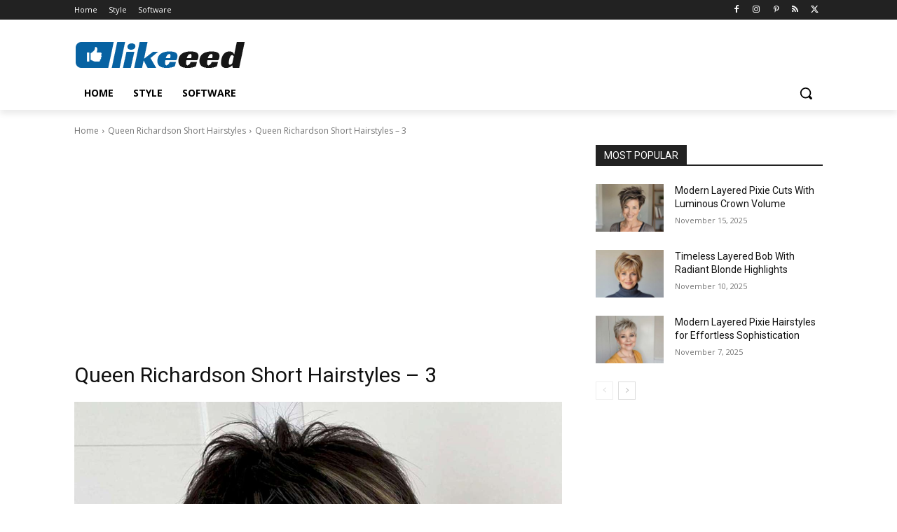

--- FILE ---
content_type: text/html; charset=UTF-8
request_url: https://likeeed.org/queen-richardson-short-hairstyles/queen-richardson-short-hairstyles-3/
body_size: 39166
content:
<!doctype html >
<html lang="en-US">
<head>
<meta charset="UTF-8"/>
<title>Queen Richardson Short Hairstyles - 3 - Likeeed</title>
<meta name="viewport" content="width=device-width, initial-scale=1.0">
<link rel="pingback" href="https://likeeed.org/xmlrpc.php"/>
<meta name='robots' content='noindex, follow'/>
<link rel="icon" type="image/png" href="https://cdn.likeeed.org/wp-content/uploads/2020/04/Favicon.jpg"><link rel="apple-touch-icon" sizes="76x76" href="https://cdn.likeeed.org/wp-content/uploads/2020/04/Favicon-iPad.jpg"/><link rel="apple-touch-icon" sizes="120x120" href="https://cdn.likeeed.org/wp-content/uploads/2020/04/Favicon-iPhone-Retina.jpg"/><link rel="apple-touch-icon" sizes="152x152" href="https://cdn.likeeed.org/wp-content/uploads/2020/04/Favicon-iPad-Retina.jpg"/><link rel="apple-touch-icon" sizes="114x114" href="https://cdn.likeeed.org/wp-content/uploads/2020/04/Favicon-iPhone-Retina.jpg"/><link rel="apple-touch-icon" sizes="144x144" href="https://cdn.likeeed.org/wp-content/uploads/2020/04/Favicon-iPad-Retina.jpg"/>
<meta property="og:locale" content="en_US"/>
<meta property="og:type" content="article"/>
<meta property="og:title" content="Queen Richardson Short Hairstyles - 3 - Likeeed"/>
<meta property="og:description" content="Queen Richardson Short Hairstyles - 3"/>
<meta property="og:url" content="https://likeeed.org/queen-richardson-short-hairstyles/queen-richardson-short-hairstyles-3/"/>
<meta property="og:site_name" content="Likeeed"/>
<meta property="article:modified_time" content="2024-01-23T15:21:41+00:00"/>
<meta property="og:image" content="https://likeeed.org/queen-richardson-short-hairstyles/queen-richardson-short-hairstyles-3"/>
<meta property="og:image:width" content="1360"/>
<meta property="og:image:height" content="1360"/>
<meta property="og:image:type" content="image/jpeg"/>
<script type="application/ld+json" class="yoast-schema-graph">{"@context":"https://schema.org","@graph":[{"@type":"WebPage","@id":"https://likeeed.org/queen-richardson-short-hairstyles/queen-richardson-short-hairstyles-3/","url":"https://likeeed.org/queen-richardson-short-hairstyles/queen-richardson-short-hairstyles-3/","name":"Queen Richardson Short Hairstyles - 3 - Likeeed","isPartOf":{"@id":"https://likeeed.org/#website"},"primaryImageOfPage":{"@id":"https://likeeed.org/queen-richardson-short-hairstyles/queen-richardson-short-hairstyles-3/#primaryimage"},"image":{"@id":"https://likeeed.org/queen-richardson-short-hairstyles/queen-richardson-short-hairstyles-3/#primaryimage"},"thumbnailUrl":"https://likeeed.org/wp-content/uploads/2022/04/Queen-Richardson-Short-Hairstyles-3.jpg","datePublished":"2024-01-22T18:14:01+00:00","dateModified":"2024-01-23T15:21:41+00:00","breadcrumb":{"@id":"https://likeeed.org/queen-richardson-short-hairstyles/queen-richardson-short-hairstyles-3/#breadcrumb"},"inLanguage":"en-US","potentialAction":[{"@type":"ReadAction","target":["https://likeeed.org/queen-richardson-short-hairstyles/queen-richardson-short-hairstyles-3/"]}]},{"@type":"ImageObject","inLanguage":"en-US","@id":"https://likeeed.org/queen-richardson-short-hairstyles/queen-richardson-short-hairstyles-3/#primaryimage","url":"https://likeeed.org/wp-content/uploads/2022/04/Queen-Richardson-Short-Hairstyles-3.jpg","contentUrl":"https://likeeed.org/wp-content/uploads/2022/04/Queen-Richardson-Short-Hairstyles-3.jpg","width":1360,"height":1360,"caption":"Queen Richardson Short Hairstyles - 3"},{"@type":"BreadcrumbList","@id":"https://likeeed.org/queen-richardson-short-hairstyles/queen-richardson-short-hairstyles-3/#breadcrumb","itemListElement":[{"@type":"ListItem","position":1,"name":"Queen Richardson Short Hairstyles","item":"https://likeeed.org/queen-richardson-short-hairstyles/"},{"@type":"ListItem","position":2,"name":"Queen Richardson Short Hairstyles &#8211; 3"}]},{"@type":"WebSite","@id":"https://likeeed.org/#website","url":"https://likeeed.org/","name":"Likeeed","description":"Social Content Platform","publisher":{"@id":"https://likeeed.org/#/schema/person/b9a13ce5f94586665e91ac4d7cc00190"},"potentialAction":[{"@type":"SearchAction","target":{"@type":"EntryPoint","urlTemplate":"https://likeeed.org/?s={search_term_string}"},"query-input":{"@type":"PropertyValueSpecification","valueRequired":true,"valueName":"search_term_string"}}],"inLanguage":"en-US"},{"@type":["Person","Organization"],"@id":"https://likeeed.org/#/schema/person/b9a13ce5f94586665e91ac4d7cc00190","name":"Likeeed","image":{"@type":"ImageObject","inLanguage":"en-US","@id":"https://likeeed.org/#/schema/person/image/","url":"https://likeeed.org/wp-content/uploads/2022/04/Queen-Richardson-Short-Hairstyles-3.jpg","contentUrl":"https://likeeed.org/wp-content/uploads/2022/04/Queen-Richardson-Short-Hairstyles-3.jpg","width":1360,"height":1360,"caption":"Likeeed"},"logo":{"@id":"https://likeeed.org/#/schema/person/image/"},"description":"Social Content Platform","sameAs":["https://likeeed.org"]}]}</script>
<link rel='dns-prefetch' href='//fonts.googleapis.com'/>
<link rel="alternate" type="application/rss+xml" title="Likeeed &raquo; Feed" href="https://likeeed.org/feed/"/>
<style id='wp-img-auto-sizes-contain-inline-css'>img:is([sizes=auto i],[sizes^="auto," i]){contain-intrinsic-size:3000px 1500px}</style>
<style id='classic-theme-styles-inline-css'>.wp-block-button__link{color:#fff;background-color:#32373c;border-radius:9999px;box-shadow:none;text-decoration:none;padding:calc(.667em + 2px) calc(1.333em + 2px);font-size:1.125em}.wp-block-file__button{background:#32373c;color:#fff;text-decoration:none}</style>
<link rel="stylesheet" type="text/css" href="https://cdn.likeeed.org/wp-content/cache/wpfc-minified/7ygmlbxp/h92g0.css" media="all"/>
<style id='td-theme-inline-css'>@media(max-width:767px){
.td-header-desktop-wrap{display:none;}
}
@media(min-width:767px){
.td-header-mobile-wrap{display:none;}
}</style>
<link rel="stylesheet" type="text/css" href="https://cdn.likeeed.org/wp-content/cache/wpfc-minified/2nbsr6vx/h92g0.css" media="all"/>
<link rel="https://api.w.org/" href="https://likeeed.org/wp-json/"/><link rel="alternate" title="JSON" type="application/json" href="https://likeeed.org/wp-json/wp/v2/media/8643"/>    
<style id="tdb-global-colors">:root{--accent-color:#fff;}</style>
<style>:root{--td_theme_color:#0762a2;--td_slider_text:rgba(7,98,162,0.7);--td_mobile_gradient_one_mob:#ffffff;--td_mobile_gradient_two_mob:#ffffff;--td_mobile_text_active_color:#0762a2;--td_mobile_text_color:#000000}</style>
<link rel="preconnect" href="https://pagead2.googlesyndication.com">
<link rel="preconnect" href="https://googleads.g.doubleclick.net">
<link rel="dns-prefetch" href="https://tpc.googlesyndication.com">
<link rel="preconnect" href="https://www.google-analytics.com">
<link rel="preconnect" href="https://www.googletagmanager.com">
<link rel="dns-prefetch" href="https://stats.g.doubleclick.net">
<link rel="preconnect" href="https://likeeed.org">
<link rel="dns-prefetch" href="//likeeed.org">
<script async src="https://pagead2.googlesyndication.com/pagead/js/adsbygoogle.js?client=ca-pub-6434819134782349" crossorigin="anonymous"></script>
<script data-wpfc-render="false">(function(){let events=["mousemove", "wheel", "scroll", "touchstart", "touchmove"];let fired=false;events.forEach(function(event){window.addEventListener(event, function(){if(fired===false){fired=true;setTimeout(function(){ (function(d,s){var f=d.getElementsByTagName(s)[0];j=d.createElement(s);j.setAttribute('src', 'https://www.googletagmanager.com/gtag/js?id=G-M9MXQ4QV4J');f.parentNode.insertBefore(j,f);})(document,'script'); }, 100);}},{once: true});});})();</script>
<script>window.dataLayer=window.dataLayer||[];
function gtag(){dataLayer.push(arguments);}
gtag('js', new Date());
gtag('config', 'G-M9MXQ4QV4J');</script>
<link rel="icon" href="https://cdn.likeeed.org/wp-content/uploads/2021/03/Likeeed-WordPress-Login-Logo.jpg" sizes="32x32"/>
<link rel="icon" href="https://cdn.likeeed.org/wp-content/uploads/2021/03/Likeeed-WordPress-Login-Logo.jpg" sizes="192x192"/>
<link rel="apple-touch-icon" href="https://cdn.likeeed.org/wp-content/uploads/2021/03/Likeeed-WordPress-Login-Logo.jpg"/>
<meta name="msapplication-TileImage" content="https://likeeed.org/wp-content/uploads/2021/03/Likeeed-WordPress-Login-Logo.jpg"/>
<style>.tdm-btn-style1{background-color:#0762a2;}
.tdm-btn-style2:before{border-color:#0762a2;}
.tdm-btn-style2{color:#0762a2;}
.tdm-btn-style3{-webkit-box-shadow:0 2px 16px #0762a2;-moz-box-shadow:0 2px 16px #0762a2;box-shadow:0 2px 16px #0762a2;}
.tdm-btn-style3:hover{-webkit-box-shadow:0 4px 26px #0762a2;-moz-box-shadow:0 4px 26px #0762a2;box-shadow:0 4px 26px #0762a2;}</style>
<style id="tdw-css-placeholder"></style><style id='global-styles-inline-css'>:root{--wp--preset--aspect-ratio--square:1;--wp--preset--aspect-ratio--4-3:4/3;--wp--preset--aspect-ratio--3-4:3/4;--wp--preset--aspect-ratio--3-2:3/2;--wp--preset--aspect-ratio--2-3:2/3;--wp--preset--aspect-ratio--16-9:16/9;--wp--preset--aspect-ratio--9-16:9/16;--wp--preset--color--black:#000000;--wp--preset--color--cyan-bluish-gray:#abb8c3;--wp--preset--color--white:#ffffff;--wp--preset--color--pale-pink:#f78da7;--wp--preset--color--vivid-red:#cf2e2e;--wp--preset--color--luminous-vivid-orange:#ff6900;--wp--preset--color--luminous-vivid-amber:#fcb900;--wp--preset--color--light-green-cyan:#7bdcb5;--wp--preset--color--vivid-green-cyan:#00d084;--wp--preset--color--pale-cyan-blue:#8ed1fc;--wp--preset--color--vivid-cyan-blue:#0693e3;--wp--preset--color--vivid-purple:#9b51e0;--wp--preset--gradient--vivid-cyan-blue-to-vivid-purple:linear-gradient(135deg,rgb(6,147,227) 0%,rgb(155,81,224) 100%);--wp--preset--gradient--light-green-cyan-to-vivid-green-cyan:linear-gradient(135deg,rgb(122,220,180) 0%,rgb(0,208,130) 100%);--wp--preset--gradient--luminous-vivid-amber-to-luminous-vivid-orange:linear-gradient(135deg,rgb(252,185,0) 0%,rgb(255,105,0) 100%);--wp--preset--gradient--luminous-vivid-orange-to-vivid-red:linear-gradient(135deg,rgb(255,105,0) 0%,rgb(207,46,46) 100%);--wp--preset--gradient--very-light-gray-to-cyan-bluish-gray:linear-gradient(135deg,rgb(238,238,238) 0%,rgb(169,184,195) 100%);--wp--preset--gradient--cool-to-warm-spectrum:linear-gradient(135deg,rgb(74,234,220) 0%,rgb(151,120,209) 20%,rgb(207,42,186) 40%,rgb(238,44,130) 60%,rgb(251,105,98) 80%,rgb(254,248,76) 100%);--wp--preset--gradient--blush-light-purple:linear-gradient(135deg,rgb(255,206,236) 0%,rgb(152,150,240) 100%);--wp--preset--gradient--blush-bordeaux:linear-gradient(135deg,rgb(254,205,165) 0%,rgb(254,45,45) 50%,rgb(107,0,62) 100%);--wp--preset--gradient--luminous-dusk:linear-gradient(135deg,rgb(255,203,112) 0%,rgb(199,81,192) 50%,rgb(65,88,208) 100%);--wp--preset--gradient--pale-ocean:linear-gradient(135deg,rgb(255,245,203) 0%,rgb(182,227,212) 50%,rgb(51,167,181) 100%);--wp--preset--gradient--electric-grass:linear-gradient(135deg,rgb(202,248,128) 0%,rgb(113,206,126) 100%);--wp--preset--gradient--midnight:linear-gradient(135deg,rgb(2,3,129) 0%,rgb(40,116,252) 100%);--wp--preset--font-size--small:11px;--wp--preset--font-size--medium:20px;--wp--preset--font-size--large:32px;--wp--preset--font-size--x-large:42px;--wp--preset--font-size--regular:15px;--wp--preset--font-size--larger:50px;--wp--preset--spacing--20:0.44rem;--wp--preset--spacing--30:0.67rem;--wp--preset--spacing--40:1rem;--wp--preset--spacing--50:1.5rem;--wp--preset--spacing--60:2.25rem;--wp--preset--spacing--70:3.38rem;--wp--preset--spacing--80:5.06rem;--wp--preset--shadow--natural:6px 6px 9px rgba(0, 0, 0, 0.2);--wp--preset--shadow--deep:12px 12px 50px rgba(0, 0, 0, 0.4);--wp--preset--shadow--sharp:6px 6px 0px rgba(0, 0, 0, 0.2);--wp--preset--shadow--outlined:6px 6px 0px -3px rgb(255, 255, 255), 6px 6px rgb(0, 0, 0);--wp--preset--shadow--crisp:6px 6px 0px rgb(0, 0, 0);}:where(.is-layout-flex){gap:0.5em;}:where(.is-layout-grid){gap:0.5em;}body .is-layout-flex{display:flex;}.is-layout-flex{flex-wrap:wrap;align-items:center;}.is-layout-flex > :is(*, div){margin:0;}body .is-layout-grid{display:grid;}.is-layout-grid > :is(*, div){margin:0;}:where(.wp-block-columns.is-layout-flex){gap:2em;}:where(.wp-block-columns.is-layout-grid){gap:2em;}:where(.wp-block-post-template.is-layout-flex){gap:1.25em;}:where(.wp-block-post-template.is-layout-grid){gap:1.25em;}.has-black-color{color:var(--wp--preset--color--black) !important;}.has-cyan-bluish-gray-color{color:var(--wp--preset--color--cyan-bluish-gray) !important;}.has-white-color{color:var(--wp--preset--color--white) !important;}.has-pale-pink-color{color:var(--wp--preset--color--pale-pink) !important;}.has-vivid-red-color{color:var(--wp--preset--color--vivid-red) !important;}.has-luminous-vivid-orange-color{color:var(--wp--preset--color--luminous-vivid-orange) !important;}.has-luminous-vivid-amber-color{color:var(--wp--preset--color--luminous-vivid-amber) !important;}.has-light-green-cyan-color{color:var(--wp--preset--color--light-green-cyan) !important;}.has-vivid-green-cyan-color{color:var(--wp--preset--color--vivid-green-cyan) !important;}.has-pale-cyan-blue-color{color:var(--wp--preset--color--pale-cyan-blue) !important;}.has-vivid-cyan-blue-color{color:var(--wp--preset--color--vivid-cyan-blue) !important;}.has-vivid-purple-color{color:var(--wp--preset--color--vivid-purple) !important;}.has-black-background-color{background-color:var(--wp--preset--color--black) !important;}.has-cyan-bluish-gray-background-color{background-color:var(--wp--preset--color--cyan-bluish-gray) !important;}.has-white-background-color{background-color:var(--wp--preset--color--white) !important;}.has-pale-pink-background-color{background-color:var(--wp--preset--color--pale-pink) !important;}.has-vivid-red-background-color{background-color:var(--wp--preset--color--vivid-red) !important;}.has-luminous-vivid-orange-background-color{background-color:var(--wp--preset--color--luminous-vivid-orange) !important;}.has-luminous-vivid-amber-background-color{background-color:var(--wp--preset--color--luminous-vivid-amber) !important;}.has-light-green-cyan-background-color{background-color:var(--wp--preset--color--light-green-cyan) !important;}.has-vivid-green-cyan-background-color{background-color:var(--wp--preset--color--vivid-green-cyan) !important;}.has-pale-cyan-blue-background-color{background-color:var(--wp--preset--color--pale-cyan-blue) !important;}.has-vivid-cyan-blue-background-color{background-color:var(--wp--preset--color--vivid-cyan-blue) !important;}.has-vivid-purple-background-color{background-color:var(--wp--preset--color--vivid-purple) !important;}.has-black-border-color{border-color:var(--wp--preset--color--black) !important;}.has-cyan-bluish-gray-border-color{border-color:var(--wp--preset--color--cyan-bluish-gray) !important;}.has-white-border-color{border-color:var(--wp--preset--color--white) !important;}.has-pale-pink-border-color{border-color:var(--wp--preset--color--pale-pink) !important;}.has-vivid-red-border-color{border-color:var(--wp--preset--color--vivid-red) !important;}.has-luminous-vivid-orange-border-color{border-color:var(--wp--preset--color--luminous-vivid-orange) !important;}.has-luminous-vivid-amber-border-color{border-color:var(--wp--preset--color--luminous-vivid-amber) !important;}.has-light-green-cyan-border-color{border-color:var(--wp--preset--color--light-green-cyan) !important;}.has-vivid-green-cyan-border-color{border-color:var(--wp--preset--color--vivid-green-cyan) !important;}.has-pale-cyan-blue-border-color{border-color:var(--wp--preset--color--pale-cyan-blue) !important;}.has-vivid-cyan-blue-border-color{border-color:var(--wp--preset--color--vivid-cyan-blue) !important;}.has-vivid-purple-border-color{border-color:var(--wp--preset--color--vivid-purple) !important;}.has-vivid-cyan-blue-to-vivid-purple-gradient-background{background:var(--wp--preset--gradient--vivid-cyan-blue-to-vivid-purple) !important;}.has-light-green-cyan-to-vivid-green-cyan-gradient-background{background:var(--wp--preset--gradient--light-green-cyan-to-vivid-green-cyan) !important;}.has-luminous-vivid-amber-to-luminous-vivid-orange-gradient-background{background:var(--wp--preset--gradient--luminous-vivid-amber-to-luminous-vivid-orange) !important;}.has-luminous-vivid-orange-to-vivid-red-gradient-background{background:var(--wp--preset--gradient--luminous-vivid-orange-to-vivid-red) !important;}.has-very-light-gray-to-cyan-bluish-gray-gradient-background{background:var(--wp--preset--gradient--very-light-gray-to-cyan-bluish-gray) !important;}.has-cool-to-warm-spectrum-gradient-background{background:var(--wp--preset--gradient--cool-to-warm-spectrum) !important;}.has-blush-light-purple-gradient-background{background:var(--wp--preset--gradient--blush-light-purple) !important;}.has-blush-bordeaux-gradient-background{background:var(--wp--preset--gradient--blush-bordeaux) !important;}.has-luminous-dusk-gradient-background{background:var(--wp--preset--gradient--luminous-dusk) !important;}.has-pale-ocean-gradient-background{background:var(--wp--preset--gradient--pale-ocean) !important;}.has-electric-grass-gradient-background{background:var(--wp--preset--gradient--electric-grass) !important;}.has-midnight-gradient-background{background:var(--wp--preset--gradient--midnight) !important;}.has-small-font-size{font-size:var(--wp--preset--font-size--small) !important;}.has-medium-font-size{font-size:var(--wp--preset--font-size--medium) !important;}.has-large-font-size{font-size:var(--wp--preset--font-size--large) !important;}.has-x-large-font-size{font-size:var(--wp--preset--font-size--x-large) !important;}</style>
</head>
<body class="attachment wp-singular attachment-template-default single single-attachment postid-8643 attachmentid-8643 attachment-jpeg wp-theme-Newspaper queen-richardson-short-hairstyles-3 global-block-template-1 tdb_template_6326 tdb-template tdc-header-template tdc-footer-template td-full-layout" itemscope="itemscope" itemtype="https://schema.org/WebPage">
<div class="td-scroll-up" data-style="style1"><i class="td-icon-menu-up"></i></div><div class="td-menu-background" style="visibility:hidden"></div><div id="td-mobile-nav" style="visibility:hidden">
<div class="td-mobile-container">
<div class="td-menu-socials-wrap">
<div class="td-menu-socials"> <span class="td-social-icon-wrap"> <a target="_blank" href="https://www.facebook.com/latestshorthairstyles" title="Facebook"> <i class="td-icon-font td-icon-facebook"></i> <span style="display: none">Facebook</span> </a> </span> <span class="td-social-icon-wrap"> <a target="_blank" href="https://instagram.com/likeeed_org" title="Instagram"> <i class="td-icon-font td-icon-instagram"></i> <span style="display: none">Instagram</span> </a> </span> <span class="td-social-icon-wrap"> <a target="_blank" href="http://www.pinterest.com/likeeedorg" title="Pinterest"> <i class="td-icon-font td-icon-pinterest"></i> <span style="display: none">Pinterest</span> </a> </span> <span class="td-social-icon-wrap"> <a target="_blank" href="https://likeeed.org/feed/rss/" title="RSS"> <i class="td-icon-font td-icon-rss"></i> <span style="display: none">RSS</span> </a> </span> <span class="td-social-icon-wrap"> <a target="_blank" href="https://twitter.com/Likeeed_org" title="Twitter"> <i class="td-icon-font td-icon-twitter"></i> <span style="display: none">Twitter</span> </a> </span></div><div class="td-mobile-close"> <span><i class="td-icon-close-mobile"></i></span></div></div><div class="td-mobile-content">
<div class="menu-likeeed-container"><ul id="menu-likeeed-2" class="td-mobile-main-menu"><li class="menu-item menu-item-type-post_type menu-item-object-page menu-item-home menu-item-first menu-item-6340"><a href="https://likeeed.org/">Home</a></li> <li class="menu-item menu-item-type-taxonomy menu-item-object-category menu-item-6337"><a href="https://likeeed.org/style/">Style</a></li> <li class="menu-item menu-item-type-taxonomy menu-item-object-category menu-item-6339"><a href="https://likeeed.org/software/">Software</a></li> </ul></div></div></div></div><div class="td-search-background" style="visibility:hidden"></div><div class="td-search-wrap-mob" style="visibility:hidden">
<div class="td-drop-down-search">
<form method="get" class="td-search-form" action="https://likeeed.org/">
<div class="td-search-close"> <span><i class="td-icon-close-mobile"></i></span></div><div role="search" class="td-search-input"> <span>Search</span> <input id="td-header-search-mob" type="text" value="" name="s" autocomplete="off" /></div></form>
<div id="td-aj-search-mob" class="td-ajax-search-flex"></div></div></div><div id="td-outer-wrap" class="td-theme-wrap">
<div class="td-header-template-wrap" style="position: relative">
<div class="td-header-mobile-wrap">
<div id="tdi_1" class="tdc-zone"><div class="tdc_zone tdi_2 wpb_row td-pb-row tdc-element-style">
<style scoped>.tdi_2{min-height:0;}
@media(max-width:767px){
.tdi_2:before{content:'';display:block;width:100vw;height:100%;position:absolute;left:50%;transform:translateX(-50%);box-shadow:0px 6px 8px 0px rgba(0, 0, 0, 0.08);z-index:20;pointer-events:none;}@media(max-width:767px){
.tdi_2:before{width:100%;}
}
}
@media(max-width:767px){
.tdi_2{position:relative;}
}</style>
<div class="tdi_1_rand_style td-element-style"><style>@media(max-width:767px){
.tdi_1_rand_style{background-color:#222222 !important;}
}</style></div><div id="tdi_3" class="tdc-row"><div class="vc_row tdi_4 wpb_row td-pb-row">
<style scoped>.tdi_4, .tdi_4 .tdc-columns{min-height:0;}.tdi_4,
.tdi_4 .tdc-columns{display:block;}.tdi_4 .tdc-columns{width:100%;}.tdi_4:before,
.tdi_4:after{display:table;}
@media(max-width:767px){
@media(min-width:768px){
.tdi_4{margin-left:-0px;margin-right:-0px;}
.tdi_4 .tdc-row-video-background-error, .tdi_4 > .vc_column, .tdi_4 > .tdc-columns > .vc_column{padding-left:0px;padding-right:0px;}
}
}</style><div class="vc_column tdi_6 wpb_column vc_column_container tdc-column td-pb-span4">
<style scoped>.tdi_6{vertical-align:baseline;}.tdi_6 > .wpb_wrapper,
.tdi_6 > .wpb_wrapper > .tdc-elements{display:block;}.tdi_6 > .wpb_wrapper > .tdc-elements{width:100%;}.tdi_6 > .wpb_wrapper > .vc_row_inner{width:auto;}.tdi_6 > .wpb_wrapper{width:auto;height:auto;}
@media(max-width:767px){
.tdi_6{vertical-align:middle;}
}
@media(max-width:767px){
.tdi_6{width:20% !important;display:inline-block !important;}
}</style><div class="wpb_wrapper"><div class="td_block_wrap tdb_mobile_menu tdi_7 td-pb-border-top td_block_template_1 tdb-header-align" data-td-block-uid="tdi_7">
<style>@media(max-width:767px){
.tdi_7{margin-top:2px !important;margin-left:-13px !important;}
}</style>
<style>.tdb-header-align{vertical-align:middle;}.tdb_mobile_menu{margin-bottom:0;clear:none;}.tdb_mobile_menu a{display:inline-block !important;position:relative;text-align:center;color:var(--td_theme_color, #4db2ec);}.tdb_mobile_menu a > span{display:flex;align-items:center;justify-content:center;}.tdb_mobile_menu svg{height:auto;}.tdb_mobile_menu svg,
.tdb_mobile_menu svg *{fill:var(--td_theme_color, #4db2ec);}#tdc-live-iframe .tdb_mobile_menu a{pointer-events:none;}.td-menu-mob-open-menu{overflow:hidden;}.td-menu-mob-open-menu #td-outer-wrap{position:static;}.tdi_7{display:inline-block;}.tdi_7 .tdb-mobile-menu-button i{font-size:22px;width:55px;height:55px;line-height:55px;}.tdi_7 .tdb-mobile-menu-button svg{width:22px;}.tdi_7 .tdb-mobile-menu-button .tdb-mobile-menu-icon-svg{width:55px;height:55px;}.tdi_7 .tdb-mobile-menu-button{color:#ffffff;}.tdi_7 .tdb-mobile-menu-button svg,
.tdi_7 .tdb-mobile-menu-button svg *{fill:#ffffff;}
@media(max-width:767px){
.tdi_7 .tdb-mobile-menu-button i{font-size:27px;width:54px;height:54px;line-height:54px;}.tdi_7 .tdb-mobile-menu-button svg{width:27px;}.tdi_7 .tdb-mobile-menu-button .tdb-mobile-menu-icon-svg{width:54px;height:54px;}
}</style><div class="tdb-block-inner td-fix-index"><span class="tdb-mobile-menu-button"><i class="tdb-mobile-menu-icon td-icon-mobile"></i></span></div></div></div></div><div class="vc_column tdi_9 wpb_column vc_column_container tdc-column td-pb-span4">
<style scoped>.tdi_9{vertical-align:baseline;}.tdi_9 > .wpb_wrapper,
.tdi_9 > .wpb_wrapper > .tdc-elements{display:block;}.tdi_9 > .wpb_wrapper > .tdc-elements{width:100%;}.tdi_9 > .wpb_wrapper > .vc_row_inner{width:auto;}.tdi_9 > .wpb_wrapper{width:auto;height:auto;}
@media(max-width:767px){
.tdi_9{vertical-align:middle;}
}
@media(max-width:767px){
.tdi_9{width:60% !important;display:inline-block !important;}
}</style><div class="wpb_wrapper"><div class="td_block_wrap tdb_header_logo tdi_10 td-pb-border-top td_block_template_1 tdb-header-align" data-td-block-uid="tdi_10">
<style>.tdb_header_logo{margin-bottom:0;clear:none;}.tdb_header_logo .tdb-logo-a,
.tdb_header_logo h1{display:flex;pointer-events:auto;align-items:flex-start;}.tdb_header_logo h1{margin:0;line-height:0;}.tdb_header_logo .tdb-logo-img-wrap img{display:block;}.tdb_header_logo .tdb-logo-svg-wrap + .tdb-logo-img-wrap{display:none;}.tdb_header_logo .tdb-logo-svg-wrap svg{width:50px;display:block;transition:fill .3s ease;}.tdb_header_logo .tdb-logo-text-wrap{display:flex;}.tdb_header_logo .tdb-logo-text-title,
.tdb_header_logo .tdb-logo-text-tagline{-webkit-transition:all 0.2s ease;transition:all 0.2s ease;}.tdb_header_logo .tdb-logo-text-title{background-size:cover;background-position:center center;font-size:75px;font-family:serif;line-height:1.1;color:#222;white-space:nowrap;}.tdb_header_logo .tdb-logo-text-tagline{margin-top:2px;font-size:12px;font-family:serif;letter-spacing:1.8px;line-height:1;color:#767676;}.tdb_header_logo .tdb-logo-icon{position:relative;font-size:46px;color:#000;}.tdb_header_logo .tdb-logo-icon-svg{line-height:0;}.tdb_header_logo .tdb-logo-icon-svg svg{width:46px;height:auto;}.tdb_header_logo .tdb-logo-icon-svg svg,
.tdb_header_logo .tdb-logo-icon-svg svg *{fill:#000;}.tdi_10 .tdb-logo-a,
.tdi_10 h1{flex-direction:row;align-items:center;justify-content:center;}.tdi_10 .tdb-logo-svg-wrap{display:block;}.tdi_10 .tdb-logo-img-wrap{display:none;}.tdi_10 .tdb-logo-text-tagline{margin-top:-3px;margin-left:0;display:block;}.tdi_10 .tdb-logo-text-title{display:block;color:#ffffff;}.tdi_10 .tdb-logo-text-wrap{flex-direction:column;align-items:center;}.tdi_10 .tdb-logo-icon{top:0px;display:block;}@media(max-width:767px){
.tdb_header_logo .tdb-logo-text-title{font-size:36px;}
}@media(max-width:767px){
.tdb_header_logo .tdb-logo-text-tagline{font-size:11px;}
}
@media(min-width:768px) and (max-width:1018px){
.tdi_10 .tdb-logo-img{max-width:186px;}.tdi_10 .tdb-logo-text-tagline{margin-top:-2px;margin-left:0;}
}
@media(max-width:767px){
.tdi_10 .tdb-logo-svg-wrap + .tdb-logo-img-wrap{display:none;}.tdi_10 .tdb-logo-img{max-width:130px;}.tdi_10 .tdb-logo-img-wrap{display:block;}
}</style><div class="tdb-block-inner td-fix-index"><a class="tdb-logo-a" href="https://likeeed.org/" title="Social Content Platform"><span class="tdb-logo-img-wrap"><img class="tdb-logo-img td-retina-data" data-retina="https://likeeed.org/wp-content/uploads/2024/01/Likeeed-Logo-Mobil-2.png" src="https://cdn.likeeed.org/wp-content/uploads/2024/01/Likeeed-Logo-Mobil-2.png" alt="Likeeed" title="Social Content Platform" width="150" height="30"/></span></a></div></div></div></div><div class="vc_column tdi_12 wpb_column vc_column_container tdc-column td-pb-span4">
<style scoped>.tdi_12{vertical-align:baseline;}.tdi_12 > .wpb_wrapper,
.tdi_12 > .wpb_wrapper > .tdc-elements{display:block;}.tdi_12 > .wpb_wrapper > .tdc-elements{width:100%;}.tdi_12 > .wpb_wrapper > .vc_row_inner{width:auto;}.tdi_12 > .wpb_wrapper{width:auto;height:auto;}
@media(max-width:767px){
.tdi_12{vertical-align:middle;}
}
@media(max-width:767px){
.tdi_12{width:20% !important;display:inline-block !important;}
}</style><div class="wpb_wrapper"><div class="td_block_wrap tdb_mobile_search tdi_13 td-pb-border-top td_block_template_1 tdb-header-align" data-td-block-uid="tdi_13">
<style>@media(max-width:767px){
.tdi_13{margin-right:-18px !important;margin-bottom:0px !important;}
}</style>
<style>.tdb_mobile_search{margin-bottom:0;clear:none;}.tdb_mobile_search a{display:inline-block !important;position:relative;text-align:center;color:var(--td_theme_color, #4db2ec);}.tdb_mobile_search a > span{display:flex;align-items:center;justify-content:center;}.tdb_mobile_search svg{height:auto;}.tdb_mobile_search svg,
.tdb_mobile_search svg *{fill:var(--td_theme_color, #4db2ec);}#tdc-live-iframe .tdb_mobile_search a{pointer-events:none;}.td-search-opened{overflow:hidden;}.td-search-opened #td-outer-wrap{position:static;}.td-search-opened .td-search-wrap-mob{position:fixed;height:calc(100% + 1px);}.td-search-opened .td-drop-down-search{height:calc(100% + 1px);overflow-y:scroll;overflow-x:hidden;}.tdi_13{display:inline-block;float:right;clear:none;}.tdi_13 .tdb-header-search-button-mob i{font-size:22px;width:55px;height:55px;line-height:55px;}.tdi_13 .tdb-header-search-button-mob svg{width:22px;}.tdi_13 .tdb-header-search-button-mob .tdb-mobile-search-icon-svg{width:55px;height:55px;display:flex;justify-content:center;}.tdi_13 .tdb-header-search-button-mob{color:#ffffff;}.tdi_13 .tdb-header-search-button-mob svg,
.tdi_13 .tdb-header-search-button-mob svg *{fill:#ffffff;}</style><div class="tdb-block-inner td-fix-index"><span class="tdb-header-search-button-mob dropdown-toggle" data-toggle="dropdown"><span class="tdb-mobile-search-icon tdb-mobile-search-icon-svg"><svg version="1.1" xmlns="http://www.w3.org/2000/svg" viewBox="0 0 1024 1024"><path d="M946.371 843.601l-125.379-125.44c43.643-65.925 65.495-142.1 65.475-218.040 0.051-101.069-38.676-202.588-115.835-279.706-77.117-77.148-178.606-115.948-279.644-115.886-101.079-0.061-202.557 38.738-279.665 115.876-77.169 77.128-115.937 178.627-115.907 279.716-0.031 101.069 38.728 202.588 115.907 279.665 77.117 77.117 178.616 115.825 279.665 115.804 75.94 0.020 152.136-21.862 218.061-65.495l125.348 125.46c30.915 30.904 81.029 30.904 111.954 0.020 30.915-30.935 30.915-81.029 0.020-111.974zM705.772 714.925c-59.443 59.341-136.899 88.842-214.784 88.924-77.896-0.082-155.341-29.583-214.784-88.924-59.443-59.484-88.975-136.919-89.037-214.804 0.061-77.885 29.604-155.372 89.037-214.825 59.464-59.443 136.878-88.945 214.784-89.016 77.865 0.082 155.3 29.583 214.784 89.016 59.361 59.464 88.914 136.919 88.945 214.825-0.041 77.885-29.583 155.361-88.945 214.804z"></path></svg></span></span></div></div></div></div></div></div></div></div></div><div class="td-header-mobile-sticky-wrap tdc-zone-sticky-invisible tdc-zone-sticky-inactive" style="display: none">
<div id="tdi_14" class="tdc-zone"><div class="tdc_zone tdi_15 wpb_row td-pb-row tdc-element-style td-header-sticky-smart" data-sticky-offset="0">
<style scoped>.tdi_15{min-height:0;}.td-header-mobile-sticky-wrap.td-header-active{opacity:1;}.td-header-mobile-sticky-wrap{-webkit-transition:all 0.3s ease-in-out;-moz-transition:all 0.3s ease-in-out;-o-transition:all 0.3s ease-in-out;transition:all 0.3s ease-in-out;}
@media(max-width:767px){
.tdi_15:before{content:'';display:block;width:100vw;height:100%;position:absolute;left:50%;transform:translateX(-50%);box-shadow:0px 6px 8px 0px rgba(0, 0, 0, 0.08);z-index:20;pointer-events:none;}.td-header-mobile-sticky-wrap{transform:translateY(-120%);-webkit-transform:translateY(-120%);-moz-transform:translateY(-120%);-ms-transform:translateY(-120%);-o-transform:translateY(-120%);}.td-header-mobile-sticky-wrap.td-header-active{transform:translateY(0);-webkit-transform:translateY(0);-moz-transform:translateY(0);-ms-transform:translateY(0);-o-transform:translateY(0);}@media(max-width:767px){
.tdi_15:before{width:100%;}
}
}
@media(max-width:767px){
.tdi_15{position:relative;}
}</style>
<div class="tdi_14_rand_style td-element-style"><style>@media(max-width:767px){
.tdi_14_rand_style{background-color:#222222 !important;}
}</style></div><div id="tdi_16" class="tdc-row"><div class="vc_row tdi_17 wpb_row td-pb-row">
<style scoped>.tdi_17, .tdi_17 .tdc-columns{min-height:0;}.tdi_17,
.tdi_17 .tdc-columns{display:block;}.tdi_17 .tdc-columns{width:100%;}.tdi_17:before,
.tdi_17:after{display:table;}
@media(max-width:767px){
@media(min-width:768px){
.tdi_17{margin-left:-0px;margin-right:-0px;}
.tdi_17 .tdc-row-video-background-error, .tdi_17 > .vc_column, .tdi_17 > .tdc-columns > .vc_column{padding-left:0px;padding-right:0px;}
}
}</style><div class="vc_column tdi_19 wpb_column vc_column_container tdc-column td-pb-span4">
<style scoped>.tdi_19{vertical-align:baseline;}.tdi_19 > .wpb_wrapper,
.tdi_19 > .wpb_wrapper > .tdc-elements{display:block;}.tdi_19 > .wpb_wrapper > .tdc-elements{width:100%;}.tdi_19 > .wpb_wrapper > .vc_row_inner{width:auto;}.tdi_19 > .wpb_wrapper{width:auto;height:auto;}
@media(max-width:767px){
.tdi_19{vertical-align:middle;}
}
@media(max-width:767px){
.tdi_19{width:20% !important;display:inline-block !important;}
}</style><div class="wpb_wrapper"><div class="td_block_wrap tdb_mobile_menu tdi_20 td-pb-border-top td_block_template_1 tdb-header-align" data-td-block-uid="tdi_20">
<style>@media(max-width:767px){
.tdi_20{margin-top:2px !important;margin-left:-13px !important;}
}</style>
<style>.tdi_20{display:inline-block;}.tdi_20 .tdb-mobile-menu-button i{font-size:22px;width:55px;height:55px;line-height:55px;}.tdi_20 .tdb-mobile-menu-button svg{width:22px;}.tdi_20 .tdb-mobile-menu-button .tdb-mobile-menu-icon-svg{width:55px;height:55px;}.tdi_20 .tdb-mobile-menu-button{color:#ffffff;}.tdi_20 .tdb-mobile-menu-button svg,
.tdi_20 .tdb-mobile-menu-button svg *{fill:#ffffff;}
@media(max-width:767px){
.tdi_20 .tdb-mobile-menu-button i{font-size:27px;width:54px;height:54px;line-height:54px;}.tdi_20 .tdb-mobile-menu-button svg{width:27px;}.tdi_20 .tdb-mobile-menu-button .tdb-mobile-menu-icon-svg{width:54px;height:54px;}
}</style><div class="tdb-block-inner td-fix-index"><span class="tdb-mobile-menu-button"><i class="tdb-mobile-menu-icon td-icon-mobile"></i></span></div></div></div></div><div class="vc_column tdi_22 wpb_column vc_column_container tdc-column td-pb-span4">
<style scoped>.tdi_22{vertical-align:baseline;}.tdi_22 > .wpb_wrapper,
.tdi_22 > .wpb_wrapper > .tdc-elements{display:block;}.tdi_22 > .wpb_wrapper > .tdc-elements{width:100%;}.tdi_22 > .wpb_wrapper > .vc_row_inner{width:auto;}.tdi_22 > .wpb_wrapper{width:auto;height:auto;}
@media(max-width:767px){
.tdi_22{vertical-align:middle;}
}
@media(max-width:767px){
.tdi_22{width:60% !important;display:inline-block !important;}
}</style><div class="wpb_wrapper"><div class="td_block_wrap tdb_header_logo tdi_23 td-pb-border-top td_block_template_1 tdb-header-align" data-td-block-uid="tdi_23">
<style>.tdi_23 .tdb-logo-a, .tdi_23 h1{flex-direction:row;align-items:center;justify-content:center;}.tdi_23 .tdb-logo-svg-wrap{display:block;}.tdi_23 .tdb-logo-img-wrap{display:none;}.tdi_23 .tdb-logo-text-tagline{margin-top:-3px;margin-left:0;display:block;}.tdi_23 .tdb-logo-text-title{display:block;color:#ffffff;}.tdi_23 .tdb-logo-text-wrap{flex-direction:column;align-items:center;}.tdi_23 .tdb-logo-icon{top:0px;display:block;}
@media(min-width:768px) and (max-width:1018px){
.tdi_23 .tdb-logo-img{max-width:186px;}.tdi_23 .tdb-logo-text-tagline{margin-top:-2px;margin-left:0;}
}
@media(max-width:767px){
.tdi_23 .tdb-logo-svg-wrap + .tdb-logo-img-wrap{display:none;}.tdi_23 .tdb-logo-img{max-width:130px;}.tdi_23 .tdb-logo-img-wrap{display:block;}
}</style><div class="tdb-block-inner td-fix-index"><a class="tdb-logo-a" href="https://likeeed.org/" title="Social Content Platform"><span class="tdb-logo-img-wrap"><img class="tdb-logo-img td-retina-data" data-retina="https://likeeed.org/wp-content/uploads/2024/01/Likeeed-Logo-Mobil-2.png" src="https://cdn.likeeed.org/wp-content/uploads/2024/01/Likeeed-Logo-Mobil-2.png" alt="Likeeed" title="Social Content Platform" width="150" height="30"/></span></a></div></div></div></div><div class="vc_column tdi_25 wpb_column vc_column_container tdc-column td-pb-span4">
<style scoped>.tdi_25{vertical-align:baseline;}.tdi_25 > .wpb_wrapper,
.tdi_25 > .wpb_wrapper > .tdc-elements{display:block;}.tdi_25 > .wpb_wrapper > .tdc-elements{width:100%;}.tdi_25 > .wpb_wrapper > .vc_row_inner{width:auto;}.tdi_25 > .wpb_wrapper{width:auto;height:auto;}
@media(max-width:767px){
.tdi_25{vertical-align:middle;}
}
@media(max-width:767px){
.tdi_25{width:20% !important;display:inline-block !important;}
}</style><div class="wpb_wrapper"><div class="td_block_wrap tdb_mobile_search tdi_26 td-pb-border-top td_block_template_1 tdb-header-align" data-td-block-uid="tdi_26">
<style>@media(max-width:767px){
.tdi_26{margin-right:-18px !important;margin-bottom:0px !important;}
}</style>
<style>.tdi_26{display:inline-block;float:right;clear:none;}.tdi_26 .tdb-header-search-button-mob i{font-size:22px;width:55px;height:55px;line-height:55px;}.tdi_26 .tdb-header-search-button-mob svg{width:22px;}.tdi_26 .tdb-header-search-button-mob .tdb-mobile-search-icon-svg{width:55px;height:55px;display:flex;justify-content:center;}.tdi_26 .tdb-header-search-button-mob{color:#ffffff;}.tdi_26 .tdb-header-search-button-mob svg,
.tdi_26 .tdb-header-search-button-mob svg *{fill:#ffffff;}</style><div class="tdb-block-inner td-fix-index"><span class="tdb-header-search-button-mob dropdown-toggle" data-toggle="dropdown"><span class="tdb-mobile-search-icon tdb-mobile-search-icon-svg"><svg version="1.1" xmlns="http://www.w3.org/2000/svg" viewBox="0 0 1024 1024"><path d="M946.371 843.601l-125.379-125.44c43.643-65.925 65.495-142.1 65.475-218.040 0.051-101.069-38.676-202.588-115.835-279.706-77.117-77.148-178.606-115.948-279.644-115.886-101.079-0.061-202.557 38.738-279.665 115.876-77.169 77.128-115.937 178.627-115.907 279.716-0.031 101.069 38.728 202.588 115.907 279.665 77.117 77.117 178.616 115.825 279.665 115.804 75.94 0.020 152.136-21.862 218.061-65.495l125.348 125.46c30.915 30.904 81.029 30.904 111.954 0.020 30.915-30.935 30.915-81.029 0.020-111.974zM705.772 714.925c-59.443 59.341-136.899 88.842-214.784 88.924-77.896-0.082-155.341-29.583-214.784-88.924-59.443-59.484-88.975-136.919-89.037-214.804 0.061-77.885 29.604-155.372 89.037-214.825 59.464-59.443 136.878-88.945 214.784-89.016 77.865 0.082 155.3 29.583 214.784 89.016 59.361 59.464 88.914 136.919 88.945 214.825-0.041 77.885-29.583 155.361-88.945 214.804z"></path></svg></span></span></div></div></div></div></div></div></div></div></div><div class="td-header-desktop-wrap">
<div id="tdi_27" class="tdc-zone"><div class="tdc_zone tdi_28 wpb_row td-pb-row tdc-element-style">
<style scoped>.tdi_28{min-height:0;}.tdi_28:before{content:'';display:block;width:100vw;height:100%;position:absolute;left:50%;transform:translateX(-50%);box-shadow:0px 6px 8px 0px rgba(0, 0, 0, 0.08);z-index:20;pointer-events:none;}.td-header-desktop-wrap{position:relative;}@media(max-width:767px){
.tdi_28:before{width:100%;}
}
.tdi_28{position:relative;}</style>
<div class="tdi_27_rand_style td-element-style"><style>.tdi_27_rand_style{background-color:#ffffff !important;}</style></div><div id="tdi_29" class="tdc-row stretch_row"><div class="vc_row tdi_30 wpb_row td-pb-row tdc-element-style">
<style scoped>.tdi_30, .tdi_30 .tdc-columns{min-height:0;}.tdi_30,
.tdi_30 .tdc-columns{display:block;}.tdi_30 .tdc-columns{width:100%;}.tdi_30:before,
.tdi_30:after{display:table;}@media(min-width:768px){
.tdi_30{margin-left:-0px;margin-right:-0px;}
.tdi_30 .tdc-row-video-background-error, .tdi_30 > .vc_column, .tdi_30 > .tdc-columns > .vc_column{padding-left:0px;padding-right:0px;}
}
.tdi_30{position:relative;}
.tdi_30 .td_block_wrap{text-align:left}</style>
<div class="tdi_29_rand_style td-element-style"><style>.tdi_29_rand_style{background-color:#222222 !important;}</style></div><div class="vc_column tdi_32 wpb_column vc_column_container tdc-column td-pb-span12">
<style scoped>.tdi_32{vertical-align:baseline;}.tdi_32 > .wpb_wrapper,
.tdi_32 > .wpb_wrapper > .tdc-elements{display:block;}.tdi_32 > .wpb_wrapper > .tdc-elements{width:100%;}.tdi_32 > .wpb_wrapper > .vc_row_inner{width:auto;}.tdi_32 > .wpb_wrapper{width:auto;height:auto;}</style><div class="wpb_wrapper"><div class="td_block_wrap tdb_mobile_horiz_menu tdi_33 td-pb-border-top td_block_template_1 tdb-header-align" data-td-block-uid="tdi_33" style="z-index: 999;">
<style>.tdi_33{margin-bottom:0px !important;}
@media(min-width:768px) and (max-width:1018px){
.tdi_33{display:none !important;}
}</style>
<style>.tdb_mobile_horiz_menu{margin-bottom:0;clear:none;}.tdb_mobile_horiz_menu.tdb-horiz-menu-singleline{width:100%;}.tdb_mobile_horiz_menu.tdb-horiz-menu-singleline .tdb-horiz-menu{display:block;width:100%;overflow-x:auto;overflow-y:hidden;font-size:0;white-space:nowrap;}.tdb_mobile_horiz_menu.tdb-horiz-menu-singleline .tdb-horiz-menu > li{position:static;display:inline-block;float:none;}.tdb_mobile_horiz_menu.tdb-horiz-menu-singleline .tdb-horiz-menu ul{left:0;width:100%;z-index:-1;}.tdb-horiz-menu{display:table;margin:0;}.tdb-horiz-menu,
.tdb-horiz-menu ul{list-style-type:none;}.tdb-horiz-menu ul,
.tdb-horiz-menu li{line-height:1;}.tdb-horiz-menu li{margin:0;font-family:var(--td_default_google_font_1, 'Open Sans', 'Open Sans Regular', sans-serif);}.tdb-horiz-menu li.current-menu-item > a,
.tdb-horiz-menu li.current-menu-ancestor > a, .tdb-horiz-menu li.current-category-ancestor > a, .tdb-horiz-menu li.current-page-ancestor > a, .tdb-horiz-menu li:hover > a, .tdb-horiz-menu li.tdb-hover > a{color:var(--td_theme_color, #4db2ec);}.tdb-horiz-menu li.current-menu-item > a .tdb-sub-menu-icon-svg,
.tdb-horiz-menu li.current-menu-ancestor > a .tdb-sub-menu-icon-svg, .tdb-horiz-menu li.current-category-ancestor > a .tdb-sub-menu-icon-svg, .tdb-horiz-menu li.current-page-ancestor > a .tdb-sub-menu-icon-svg, .tdb-horiz-menu li:hover > a .tdb-sub-menu-icon-svg, .tdb-horiz-menu li.tdb-hover > a .tdb-sub-menu-icon-svg, .tdb-horiz-menu li.current-menu-item > a .tdb-sub-menu-icon-svg *,
.tdb-horiz-menu li.current-menu-ancestor > a .tdb-sub-menu-icon-svg *,
.tdb-horiz-menu li.current-category-ancestor > a .tdb-sub-menu-icon-svg *,
.tdb-horiz-menu li.current-page-ancestor> a .tdb-sub-menu-icon-svg *,
.tdb-horiz-menu li:hover > a .tdb-sub-menu-icon-svg *,
.tdb-horiz-menu li.tdb-hover > a .tdb-sub-menu-icon-svg *{fill:var(--td_theme_color, #4db2ec);}.tdb-horiz-menu > li{position:relative;float:left;font-size:0;}.tdb-horiz-menu > li:hover ul{visibility:visible;opacity:1;}.tdb-horiz-menu > li > a{display:inline-block;padding:0 9px;font-weight:700;font-size:13px;line-height:41px;vertical-align:middle;-webkit-backface-visibility:hidden;color:#000;}.tdb-horiz-menu > li > a > .tdb-menu-item-text{display:inline-block;}.tdb-horiz-menu > li > a .tdb-sub-menu-icon{margin:0 0 0 6px;}.tdb-horiz-menu > li > a .tdb-sub-menu-icon-svg svg{position:relative;top:-1px;width:13px;}.tdb-horiz-menu > li .tdb-menu-sep{position:relative;}.tdb-horiz-menu > li:last-child .tdb-menu-sep{display:none;}.tdb-horiz-menu .tdb-sub-menu-icon-svg,
.tdb-horiz-menu .tdb-menu-sep-svg{line-height:0;}.tdb-horiz-menu .tdb-sub-menu-icon-svg svg,
.tdb-horiz-menu .tdb-menu-sep-svg svg{height:auto;}.tdb-horiz-menu .tdb-sub-menu-icon-svg svg,
.tdb-horiz-menu .tdb-menu-sep-svg svg, .tdb-horiz-menu .tdb-sub-menu-icon-svg svg *,
.tdb-horiz-menu .tdb-menu-sep-svg svg *{fill:#000;}.tdb-horiz-menu .tdb-sub-menu-icon{vertical-align:middle;position:relative;top:0;padding-left:0;}.tdb-horiz-menu .tdb-menu-sep{vertical-align:middle;font-size:12px;}.tdb-horiz-menu .tdb-menu-sep-svg svg{width:12px;}.tdb-horiz-menu ul{position:absolute;top:auto;left:-7px;padding:8px 0;background-color:#fff;visibility:hidden;opacity:0;}.tdb-horiz-menu ul li > a{white-space:nowrap;display:block;padding:5px 18px;font-size:11px;line-height:18px;color:#111;}.tdb-horiz-menu ul li > a .tdb-sub-menu-icon{float:right;font-size:7px;line-height:20px;}.tdb-horiz-menu ul li > a .tdb-sub-menu-icon-svg svg{width:7px;}.tdc-dragged .tdb-horiz-menu ul{visibility:hidden !important;opacity:0 !important;-webkit-transition:all 0.3s ease;transition:all 0.3s ease;}.tdi_33{display:inline-block;}.tdi_33 .tdb-horiz-menu > li{margin-right:16px;}.tdi_33 .tdb-horiz-menu > li:last-child{margin-right:0;}.tdi_33 .tdb-horiz-menu > li > a{padding:0px;color:#ffffff;font-size:11px !important;line-height:28px !important;font-weight:400 !important;}.tdi_33 .tdb-horiz-menu > li .tdb-menu-sep{top:0px;}.tdi_33 .tdb-horiz-menu > li > a  .tdb-sub-menu-icon{top:0px;}.tdi_33 .tdb-horiz-menu > li > a .tdb-sub-menu-icon-svg svg,
.tdi_33 .tdb-horiz-menu > li > a .tdb-sub-menu-icon-svg svg *{fill:#ffffff;}.tdi_33 .tdb-horiz-menu > li.current-menu-item > a,
.tdi_33 .tdb-horiz-menu > li.current-menu-ancestor > a, .tdi_33 .tdb-horiz-menu > li.current-category-ancestor > a, .tdi_33 .tdb-horiz-menu > li.current-page-ancestor > a, .tdi_33 .tdb-horiz-menu > li:hover > a{color:#ededed;}.tdi_33 .tdb-horiz-menu > li.current-menu-item > a .tdb-sub-menu-icon-svg svg,
.tdi_33 .tdb-horiz-menu > li.current-menu-item > a .tdb-sub-menu-icon-svg svg *,
.tdi_33 .tdb-horiz-menu > li.current-menu-ancestor > a .tdb-sub-menu-icon-svg svg, .tdi_33 .tdb-horiz-menu > li.current-menu-ancestor > a .tdb-sub-menu-icon-svg svg *,
.tdi_33 .tdb-horiz-menu > li.current-category-ancestor > a .tdb-sub-menu-icon-svg svg, .tdi_33 .tdb-horiz-menu > li.current-category-ancestor > a .tdb-sub-menu-icon-svg svg *,
.tdi_33 .tdb-horiz-menu > li.current-page-ancestor > a .tdb-sub-menu-icon-svg svg, .tdi_33 .tdb-horiz-menu > li.current-page-ancestor > a .tdb-sub-menu-icon-svg svg *,
.tdi_33 .tdb-horiz-menu > li:hover > a .tdb-sub-menu-icon-svg svg, .tdi_33 .tdb-horiz-menu > li:hover > a .tdb-sub-menu-icon-svg svg *{fill:#ededed;}.tdi_33 .tdb-horiz-menu ul{left:-18px;box-shadow:1px 1px 4px 0px rgba(0, 0, 0, 0.15);}.tdi_33 .tdb-horiz-menu ul li > a{line-height:1.2 !important;}</style><div id=tdi_33 class="td_block_inner td-fix-index"><div class="menu-likeeed-container"><ul id="menu-likeeed-3" class="tdb-horiz-menu"><li class="menu-item menu-item-type-post_type menu-item-object-page menu-item-home menu-item-6340"><a href="https://likeeed.org/"><div class="tdb-menu-item-text">Home</div></a></li>
<li class="menu-item menu-item-type-taxonomy menu-item-object-category menu-item-6337"><a href="https://likeeed.org/style/"><div class="tdb-menu-item-text">Style</div></a></li>
<li class="menu-item menu-item-type-taxonomy menu-item-object-category menu-item-6339"><a href="https://likeeed.org/software/"><div class="tdb-menu-item-text">Software</div></a></li>
</ul></div></div></div><div class="tdm_block td_block_wrap tdm_block_socials tdi_34 tdm-content-horiz-left td-pb-border-top td_block_template_1" data-td-block-uid="tdi_34">
<style>.tdm_block.tdm_block_socials{margin-bottom:0;}.tdm-social-wrapper{*zoom:1;}.tdm-social-wrapper:before,
.tdm-social-wrapper:after{display:table;content:'';line-height:0;}.tdm-social-wrapper:after{clear:both;}.tdm-social-item-wrap{display:inline-block;}.tdm-social-item{position:relative;display:inline-flex;align-items:center;justify-content:center;vertical-align:middle;-webkit-transition:all 0.2s;transition:all 0.2s;text-align:center;-webkit-transform:translateZ(0);transform:translateZ(0);}.tdm-social-item i{font-size:14px;color:var(--td_theme_color, #4db2ec);-webkit-transition:all 0.2s;transition:all 0.2s;}.tdm-social-text{display:none;margin-top:-1px;vertical-align:middle;font-size:13px;color:var(--td_theme_color, #4db2ec);-webkit-transition:all 0.2s;transition:all 0.2s;}.tdm-social-item-wrap:hover i,
.tdm-social-item-wrap:hover .tdm-social-text{color:#000;}.tdm-social-item-wrap:last-child .tdm-social-text{margin-right:0 !important;}.tdi_34{float:right;clear:none;}</style>
<style>.tdi_35 .tdm-social-item i{font-size:12px;vertical-align:middle;line-height:22.8px;}.tdi_35 .tdm-social-item i.td-icon-linkedin,
.tdi_35 .tdm-social-item i.td-icon-pinterest, .tdi_35 .tdm-social-item i.td-icon-blogger, .tdi_35 .tdm-social-item i.td-icon-vimeo{font-size:9.6px;}.tdi_35 .tdm-social-item{width:22.8px;height:22.8px;margin:2.5px 5px 2.5px 0;}.tdi_35 .tdm-social-item-wrap:last-child .tdm-social-item{margin-right:0 !important;}.tdi_35 .tdm-social-item i,
.tds-team-member2 .tdi_35.tds-social1 .tdm-social-item i{color:#ffffff;}.tdi_35 .tdm-social-item-wrap:hover i,
.tds-team-member2 .tdi_35.tds-social1 .tdm-social-item:hover i{color:#ededed;}.tdi_35 .tdm-social-text{display:none;margin-left:2px;margin-right:18px;}</style><div class="tdm-social-wrapper tds-social1 tdi_35"><div class="tdm-social-item-wrap"><a href="https://www.facebook.com/latestshorthairstyles" title="Facebook" class="tdm-social-item"><i class="td-icon-font td-icon-facebook"></i><span style="display: none">Facebook</span></a></div><div class="tdm-social-item-wrap"><a href="https://instagram.com/likeeed_org" title="Instagram" class="tdm-social-item"><i class="td-icon-font td-icon-instagram"></i><span style="display: none">Instagram</span></a></div><div class="tdm-social-item-wrap"><a href="http://www.pinterest.com/likeeedorg" title="Pinterest" class="tdm-social-item"><i class="td-icon-font td-icon-pinterest"></i><span style="display: none">Pinterest</span></a></div><div class="tdm-social-item-wrap"><a href="https://likeeed.org/feed/rss/" title="RSS" class="tdm-social-item"><i class="td-icon-font td-icon-rss"></i><span style="display: none">RSS</span></a></div><div class="tdm-social-item-wrap"><a href="https://twitter.com/Likeeed_org" title="Twitter" class="tdm-social-item"><i class="td-icon-font td-icon-twitter"></i><span style="display: none">Twitter</span></a></div></div></div></div></div></div></div><div id="tdi_36" class="tdc-row"><div class="vc_row tdi_37 wpb_row td-pb-row">
<style scoped>.tdi_37, .tdi_37 .tdc-columns{min-height:0;}.tdi_37,
.tdi_37 .tdc-columns{display:block;}.tdi_37 .tdc-columns{width:100%;}.tdi_37:before,
.tdi_37:after{display:table;}</style><div class="vc_column tdi_39 wpb_column vc_column_container tdc-column td-pb-span12">
<style scoped>.tdi_39{vertical-align:baseline;}.tdi_39 > .wpb_wrapper,
.tdi_39 > .wpb_wrapper > .tdc-elements{display:block;}.tdi_39 > .wpb_wrapper > .tdc-elements{width:100%;}.tdi_39 > .wpb_wrapper > .vc_row_inner{width:auto;}.tdi_39 > .wpb_wrapper{width:auto;height:auto;}</style><div class="wpb_wrapper"><div class="vc_row_inner tdi_41 vc_row vc_inner wpb_row td-pb-row tdc-row-content-vert-center">
<style scoped>.tdi_41{position:relative !important;top:0;transform:none;-webkit-transform:none;}.tdi_41,
.tdi_41 .tdc-inner-columns{display:block;}.tdi_41 .tdc-inner-columns{width:100%;}@media(min-width:768px){
.tdi_41{margin-left:-0px;margin-right:-0px;}
.tdi_41 > .vc_column_inner, .tdi_41 > .tdc-inner-columns > .vc_column_inner{padding-left:0px;padding-right:0px;}
}@media(min-width:767px){
.tdi_41.tdc-row-content-vert-center, .tdi_41.tdc-row-content-vert-center .tdc-inner-columns{display:flex;align-items:center;flex:1;}
.tdi_41.tdc-row-content-vert-bottom, .tdi_41.tdc-row-content-vert-bottom .tdc-inner-columns{display:flex;align-items:flex-end;flex:1;}
.tdi_41.tdc-row-content-vert-center .td_block_wrap{vertical-align:middle;}
.tdi_41.tdc-row-content-vert-bottom .td_block_wrap{vertical-align:bottom;}
}
.tdi_41{padding-top:28px !important;padding-bottom:9px !important;}
.tdi_41 .td_block_wrap{text-align:left}
@media(min-width:768px) and (max-width:1018px){
.tdi_41{margin-bottom:-3px !important;padding-top:9px !important;padding-bottom:0px !important;}
}</style><div class="vc_column_inner tdi_43 wpb_column vc_column_container tdc-inner-column td-pb-span4">
<style scoped>.tdi_43{vertical-align:baseline;}.tdi_43 .vc_column-inner > .wpb_wrapper,
.tdi_43 .vc_column-inner > .wpb_wrapper .tdc-elements{display:block;}.tdi_43 .vc_column-inner > .wpb_wrapper .tdc-elements{width:100%;}
.tdi_43{width:30% !important;}
@media(min-width:1019px) and (max-width:1140px){
.tdi_43{width:24% !important;}
}
@media(min-width:768px) and (max-width:1018px){
.tdi_43{width:calc(100% - 468px) !important;}
}</style><div class="vc_column-inner"><div class="wpb_wrapper"><div class="td_block_wrap tdb_header_logo tdi_44 td-pb-border-top td_block_template_1 tdb-header-align" data-td-block-uid="tdi_44">
<style>.tdi_44 .tdb-logo-a, .tdi_44 h1{flex-direction:row;align-items:center;justify-content:flex-start;}.tdi_44 .tdb-logo-svg-wrap{display:block;}.tdi_44 .tdb-logo-svg-wrap + .tdb-logo-img-wrap{display:none;}.tdi_44 .tdb-logo-img-wrap{display:block;}.tdi_44 .tdb-logo-text-tagline{margin-top:2px;margin-left:0;display:block;}.tdi_44 .tdb-logo-text-title{display:block;}.tdi_44 .tdb-logo-text-wrap{flex-direction:column;align-items:flex-start;}.tdi_44 .tdb-logo-icon{top:0px;display:block;}
@media(min-width:768px) and (max-width:1018px){
.tdi_44 .tdb-logo-img{max-width:220px;}
}</style><div class="tdb-block-inner td-fix-index"><a class="tdb-logo-a" href="https://likeeed.org/" title="Social Content Platform"><span class="tdb-logo-img-wrap"><img class="tdb-logo-img td-retina-data" data-retina="https://likeeed.org/wp-content/uploads/2020/04/Likeeed-Mobile-Logo.png" src="https://cdn.likeeed.org/wp-content/uploads/2020/04/Likeeed-Mobile-Logo.png" alt="Likeeed" title="Social Content Platform" width="246" height="44"/></span></a></div></div></div></div></div><div class="vc_column_inner tdi_46 wpb_column vc_column_container tdc-inner-column td-pb-span8">
<style scoped>.tdi_46{vertical-align:baseline;}.tdi_46 .vc_column-inner > .wpb_wrapper,
.tdi_46 .vc_column-inner > .wpb_wrapper .tdc-elements{display:block;}.tdi_46 .vc_column-inner > .wpb_wrapper .tdc-elements{width:100%;}
.tdi_46{width:70% !important;}
@media(min-width:1019px) and (max-width:1140px){
.tdi_46{width:76% !important;}
}
@media(min-width:768px) and (max-width:1018px){
.tdi_46{width:468px !important;}
}</style><div class="vc_column-inner"><div class="wpb_wrapper"></div></div></div></div><div class="vc_row_inner tdi_48 vc_row vc_inner wpb_row td-pb-row">
<style scoped>.tdi_48{position:relative !important;top:0;transform:none;-webkit-transform:none;}.tdi_48,
.tdi_48 .tdc-inner-columns{display:block;}.tdi_48 .tdc-inner-columns{width:100%;}</style><div class="vc_column_inner tdi_50 wpb_column vc_column_container tdc-inner-column td-pb-span12 td-is-sticky">
<style scoped>.tdi_50{vertical-align:baseline;}.tdi_50 .vc_column-inner > .wpb_wrapper,
.tdi_50 .vc_column-inner > .wpb_wrapper .tdc-elements{display:block;}.tdi_50 .vc_column-inner > .wpb_wrapper .tdc-elements{width:100%;}</style><div class="vc_column-inner"><div class="wpb_wrapper" data-sticky-enabled-on="W3RydWUsdHJ1ZSx0cnVlLHRydWVd" data-sticky-offset="20" data-sticky-is-width-auto="W2ZhbHNlLGZhbHNlLGZhbHNlLGZhbHNlXQ=="><div class="td_block_wrap tdb_header_menu tdi_51 tds_menu_active1 tds_menu_sub_active1 tdb-head-menu-inline tdb-mm-align-screen td-pb-border-top td_block_template_1 tdb-header-align" data-td-block-uid="tdi_51" style="z-index: 999;">
<style>.tdb_header_menu{margin-bottom:0;z-index:999;clear:none;}.tdb_header_menu .tdb-main-sub-icon-fake,
.tdb_header_menu .tdb-sub-icon-fake{display:none;}.rtl .tdb_header_menu .tdb-menu{display:flex;}.tdb_header_menu .tdb-menu{display:inline-block;vertical-align:middle;margin:0;}.tdb_header_menu .tdb-menu .tdb-mega-menu-inactive,
.tdb_header_menu .tdb-menu .tdb-menu-item-inactive{pointer-events:none;}.tdb_header_menu .tdb-menu .tdb-mega-menu-inactive > ul,
.tdb_header_menu .tdb-menu .tdb-menu-item-inactive > ul{visibility:hidden;opacity:0;}.tdb_header_menu .tdb-menu .sub-menu{font-size:14px;position:absolute;top:-999em;background-color:#fff;z-index:99;}.tdb_header_menu .tdb-menu .sub-menu > li{list-style-type:none;margin:0;font-family:var(--td_default_google_font_1, 'Open Sans', 'Open Sans Regular', sans-serif);}.tdb_header_menu .tdb-menu > li{float:left;list-style-type:none;margin:0;}.tdb_header_menu .tdb-menu > li > a{position:relative;display:inline-block;padding:0 14px;font-weight:700;font-size:14px;line-height:48px;vertical-align:middle;text-transform:uppercase;-webkit-backface-visibility:hidden;color:#000;font-family:var(--td_default_google_font_1, 'Open Sans', 'Open Sans Regular', sans-serif);}.tdb_header_menu .tdb-menu > li > a:after{content:'';position:absolute;bottom:0;left:0;right:0;margin:0 auto;width:0;height:3px;background-color:var(--td_theme_color, #4db2ec);-webkit-transform:translate3d(0, 0, 0);transform:translate3d(0, 0, 0);-webkit-transition:width 0.2s ease;transition:width 0.2s ease;}.tdb_header_menu .tdb-menu > li > a > .tdb-menu-item-text{display:inline-block;}.tdb_header_menu .tdb-menu > li > a .tdb-menu-item-text,
.tdb_header_menu .tdb-menu > li > a span{vertical-align:middle;float:left;}.tdb_header_menu .tdb-menu > li > a .tdb-sub-menu-icon{margin:0 0 0 7px;}.tdb_header_menu .tdb-menu > li > a .tdb-sub-menu-icon-svg{float:none;line-height:0;}.tdb_header_menu .tdb-menu > li > a .tdb-sub-menu-icon-svg svg{width:14px;height:auto;}.tdb_header_menu .tdb-menu > li > a .tdb-sub-menu-icon-svg svg,
.tdb_header_menu .tdb-menu > li > a .tdb-sub-menu-icon-svg svg *{fill:#000;}.tdb_header_menu .tdb-menu > li.current-menu-item > a:after,
.tdb_header_menu .tdb-menu > li.current-menu-ancestor > a:after, .tdb_header_menu .tdb-menu > li.current-category-ancestor > a:after, .tdb_header_menu .tdb-menu > li.current-page-ancestor > a:after, .tdb_header_menu .tdb-menu > li:hover > a:after, .tdb_header_menu .tdb-menu > li.tdb-hover > a:after{width:100%;}.tdb_header_menu .tdb-menu > li:hover > ul,
.tdb_header_menu .tdb-menu > li.tdb-hover > ul{top:auto;display:block !important;}.tdb_header_menu .tdb-menu > li.td-normal-menu > ul.sub-menu{top:auto;left:0;z-index:99;}.tdb_header_menu .tdb-menu > li .tdb-menu-sep{position:relative;vertical-align:middle;font-size:14px;}.tdb_header_menu .tdb-menu > li .tdb-menu-sep-svg{line-height:0;}.tdb_header_menu .tdb-menu > li .tdb-menu-sep-svg svg{width:14px;height:auto;}.tdb_header_menu .tdb-menu > li:last-child .tdb-menu-sep{display:none;}.tdb_header_menu .tdb-menu-item-text{word-wrap:break-word;}.tdb_header_menu .tdb-menu-item-text,
.tdb_header_menu .tdb-sub-menu-icon, .tdb_header_menu .tdb-menu-more-subicon{vertical-align:middle;}.tdb_header_menu .tdb-sub-menu-icon,
.tdb_header_menu .tdb-menu-more-subicon{position:relative;top:0;padding-left:0;}.tdb_header_menu .tdb-normal-menu{position:relative;}.tdb_header_menu .tdb-normal-menu ul{left:0;padding:15px 0;text-align:left;}.tdb_header_menu .tdb-normal-menu ul ul{margin-top:-15px;}.tdb_header_menu .tdb-normal-menu ul .tdb-menu-item{position:relative;list-style-type:none;}.tdb_header_menu .tdb-normal-menu ul .tdb-menu-item > a{position:relative;display:block;padding:7px 30px;font-size:12px;line-height:20px;color:#111;}.tdb_header_menu .tdb-normal-menu ul .tdb-menu-item > a .tdb-sub-menu-icon,
.tdb_header_menu .td-pulldown-filter-list .tdb-menu-item > a .tdb-sub-menu-icon{position:absolute;top:50%;-webkit-transform:translateY(-50%);transform:translateY(-50%);right:0;padding-right:inherit;font-size:7px;line-height:20px;}.tdb_header_menu .tdb-normal-menu ul .tdb-menu-item > a .tdb-sub-menu-icon-svg,
.tdb_header_menu .td-pulldown-filter-list .tdb-menu-item > a .tdb-sub-menu-icon-svg{line-height:0;}.tdb_header_menu .tdb-normal-menu ul .tdb-menu-item > a .tdb-sub-menu-icon-svg svg,
.tdb_header_menu .td-pulldown-filter-list .tdb-menu-item > a .tdb-sub-menu-icon-svg svg{width:7px;height:auto;}.tdb_header_menu .tdb-normal-menu ul .tdb-menu-item > a .tdb-sub-menu-icon-svg svg,
.tdb_header_menu .tdb-normal-menu ul .tdb-menu-item > a .tdb-sub-menu-icon-svg svg *,
.tdb_header_menu .td-pulldown-filter-list .tdb-menu-item > a .tdb-sub-menu-icon svg, .tdb_header_menu .td-pulldown-filter-list .tdb-menu-item > a .tdb-sub-menu-icon svg *{fill:#000;}.tdb_header_menu .tdb-normal-menu ul .tdb-menu-item:hover > ul,
.tdb_header_menu .tdb-normal-menu ul .tdb-menu-item.tdb-hover > ul{top:0;display:block !important;}.tdb_header_menu .tdb-normal-menu ul .tdb-menu-item.current-menu-item > a,
.tdb_header_menu .tdb-normal-menu ul .tdb-menu-item.current-menu-ancestor > a, .tdb_header_menu .tdb-normal-menu ul .tdb-menu-item.current-category-ancestor > a, .tdb_header_menu .tdb-normal-menu ul .tdb-menu-item.current-page-ancestor > a, .tdb_header_menu .tdb-normal-menu ul .tdb-menu-item.tdb-hover > a, .tdb_header_menu .tdb-normal-menu ul .tdb-menu-item:hover > a{color:var(--td_theme_color, #4db2ec);}.tdb_header_menu .tdb-normal-menu > ul{left:-15px;}.tdb_header_menu.tdb-menu-sub-inline .tdb-normal-menu ul,
.tdb_header_menu.tdb-menu-sub-inline .td-pulldown-filter-list{width:100% !important;}.tdb_header_menu.tdb-menu-sub-inline .tdb-normal-menu ul li,
.tdb_header_menu.tdb-menu-sub-inline .td-pulldown-filter-list li{display:inline-block;width:auto !important;}.tdb_header_menu.tdb-menu-sub-inline .tdb-normal-menu,
.tdb_header_menu.tdb-menu-sub-inline .tdb-normal-menu .tdb-menu-item{position:static;}.tdb_header_menu.tdb-menu-sub-inline .tdb-normal-menu ul ul{margin-top:0 !important;}.tdb_header_menu.tdb-menu-sub-inline .tdb-normal-menu > ul{left:0 !important;}.tdb_header_menu.tdb-menu-sub-inline .tdb-normal-menu .tdb-menu-item > a .tdb-sub-menu-icon{float:none;line-height:1;}.tdb_header_menu.tdb-menu-sub-inline .tdb-normal-menu .tdb-menu-item:hover > ul,
.tdb_header_menu.tdb-menu-sub-inline .tdb-normal-menu .tdb-menu-item.tdb-hover > ul{top:100%;}.tdb_header_menu.tdb-menu-sub-inline .tdb-menu-items-dropdown{position:static;}.tdb_header_menu.tdb-menu-sub-inline .td-pulldown-filter-list{left:0 !important;}.tdb-menu .tdb-mega-menu .sub-menu{-webkit-transition:opacity 0.3s ease;transition:opacity 0.3s ease;width:1114px !important;}.tdb-menu .tdb-mega-menu .sub-menu,
.tdb-menu .tdb-mega-menu .sub-menu > li{position:absolute;left:50%;-webkit-transform:translateX(-50%);transform:translateX(-50%);}.tdb-menu .tdb-mega-menu .sub-menu > li{top:0;width:100%;max-width:1114px !important;height:auto;background-color:#fff;border:1px solid #eaeaea;overflow:hidden;}.tdc-dragged .tdb-block-menu ul{visibility:hidden !important;opacity:0 !important;-webkit-transition:all 0.3s ease;transition:all 0.3s ease;}.tdb-mm-align-screen .tdb-menu .tdb-mega-menu .sub-menu{-webkit-transform:translateX(0);transform:translateX(0);}.tdb-mm-align-parent .tdb-menu .tdb-mega-menu{position:relative;}.tdb-menu .tdb-mega-menu .tdc-row:not([class*='stretch_row_']),
.tdb-menu .tdb-mega-menu .tdc-row-composer:not([class*='stretch_row_']){width:auto !important;max-width:1240px;}.tdb-menu .tdb-mega-menu-page > .sub-menu > li .tdb-page-tpl-edit-btns{position:absolute;top:0;left:0;display:none;flex-wrap:wrap;gap:0 4px;}.tdb-menu .tdb-mega-menu-page > .sub-menu > li:hover .tdb-page-tpl-edit-btns{display:flex;}.tdb-menu .tdb-mega-menu-page > .sub-menu > li .tdb-page-tpl-edit-btn{background-color:#000;padding:1px 8px 2px;font-size:11px;color:#fff;z-index:100;}.tdi_51{display:inline-block;}.tdi_51 .tdb-menu > li .tdb-menu-sep,
.tdi_51 .tdb-menu-items-dropdown .tdb-menu-sep{top:-1px;}.tdi_51 .tdb-menu > li > a .tdb-sub-menu-icon,
.tdi_51 .td-subcat-more .tdb-menu-more-subicon{top:-1px;}.tdi_51 .td-subcat-more .tdb-menu-more-icon{top:0px;}.tdi_51 .tdb-normal-menu ul .tdb-menu-item > a .tdb-sub-menu-icon,
.tdi_51 .td-pulldown-filter-list .tdb-menu-item > a .tdb-sub-menu-icon{right:0;margin-top:1px;}.tdi_51 .tdb-menu .tdb-normal-menu ul,
.tdi_51 .td-pulldown-filter-list, .tdi_51 .td-pulldown-filter-list .sub-menu{box-shadow:1px 1px 4px 0px rgba(0, 0, 0, 0.15);}.tdi_51:not(.tdb-mm-align-screen) .tdb-mega-menu .sub-menu,
.tdi_51 .tdb-mega-menu .sub-menu > li{max-width:1300px !important;}.tdi_51 .tdb-mega-menu .tdb_header_mega_menu{min-height:345px;}.tdi_51 .tdb-menu .tdb-mega-menu .sub-menu > li{box-shadow:0px 2px 6px 0px rgba(0, 0, 0, 0.1);}@media(max-width:1140px){
.tdb-menu .tdb-mega-menu .sub-menu > li{width:100% !important;}
}
@media(min-width:1019px) and (max-width:1140px){
.tdi_51 .tdb-mega-menu .tdb_header_mega_menu{min-height:300px;}
}
@media(min-width:768px) and (max-width:1018px){
.tdi_51 .tdb-menu > li > a, .tdi_51 .td-subcat-more{padding:0 12px;}.tdi_51 .tdb-menu > li > a,
.tdi_51 .td-subcat-more, .tdi_51 .td-subcat-more > .tdb-menu-item-text{font-size:11px !important;line-height:48px !important;}.tdi_51 .tdb-mega-menu .tdb_header_mega_menu{min-height:240px;}.tdi_51 .tdb-mega-menu-page > .sub-menu > li{padding:14px;}
}</style>
<style>.tdi_51 .tdb-menu > li > a:after, .tdi_51 .tdb-menu-items-dropdown .td-subcat-more:after{background-color:;bottom:0px;}</style><div id=tdi_51 class="td_block_inner td-fix-index"><div class="tdb-main-sub-icon-fake"><i class="tdb-sub-menu-icon td-icon-down tdb-main-sub-menu-icon"></i></div><div class="tdb-sub-icon-fake"><i class="tdb-sub-menu-icon td-icon-right-arrow"></i></div><ul id="menu-likeeed-4" class="tdb-block-menu tdb-menu tdb-menu-items-visible"><li class="menu-item menu-item-type-post_type menu-item-object-page menu-item-home tdb-cur-menu-item menu-item-first tdb-menu-item-button tdb-menu-item tdb-normal-menu menu-item-6340"><a href="https://likeeed.org/"><div class="tdb-menu-item-text">Home</div></a></li>
<li class="menu-item menu-item-type-taxonomy menu-item-object-category tdb-menu-item-button tdb-menu-item tdb-normal-menu menu-item-6337"><a href="https://likeeed.org/style/"><div class="tdb-menu-item-text">Style</div></a></li>
<li class="menu-item menu-item-type-taxonomy menu-item-object-category tdb-menu-item-button tdb-menu-item tdb-normal-menu menu-item-6339"><a href="https://likeeed.org/software/"><div class="tdb-menu-item-text">Software</div></a></li>
</ul></div></div><div class="td_block_wrap tdb_header_search tdi_54 tdb-header-search-trigger-enabled td-pb-border-top td_block_template_1 tdb-header-align" data-td-block-uid="tdi_54">
<style>@media(min-width:768px) and (max-width:1018px){
.tdi_54{margin-top:1px !important;}
}</style>
<style>.tdb_module_header{width:100%;padding-bottom:0;}.tdb_module_header .td-module-container{display:flex;flex-direction:column;position:relative;}.tdb_module_header .td-module-container:before{content:'';position:absolute;bottom:0;left:0;width:100%;height:1px;}.tdb_module_header .td-image-wrap{display:block;position:relative;padding-bottom:70%;}.tdb_module_header .td-image-container{position:relative;width:100%;flex:0 0 auto;}.tdb_module_header .td-module-thumb{margin-bottom:0;}.tdb_module_header .td-module-meta-info{width:100%;margin-bottom:0;padding:7px 0 0 0;z-index:1;border:0 solid #eaeaea;min-height:0;}.tdb_module_header .entry-title{margin:0;font-size:13px;font-weight:500;line-height:18px;}.tdb_module_header .td-post-author-name,
.tdb_module_header .td-post-date, .tdb_module_header .td-module-comments{vertical-align:text-top;}.tdb_module_header .td-post-author-name,
.tdb_module_header .td-post-date{top:3px;}.tdb_module_header .td-thumb-css{width:100%;height:100%;position:absolute;background-size:cover;background-position:center center;}.tdb_module_header .td-category-pos-image .td-post-category:not(.td-post-extra-category),
.tdb_module_header .td-post-vid-time{position:absolute;z-index:2;bottom:0;}.tdb_module_header .td-category-pos-image .td-post-category:not(.td-post-extra-category){left:0;}.tdb_module_header .td-post-vid-time{right:0;background-color:#000;padding:3px 6px 4px;font-family:var(--td_default_google_font_1, 'Open Sans', 'Open Sans Regular', sans-serif);font-size:10px;font-weight:600;line-height:1;color:#fff;}.tdb_module_header .td-excerpt{margin:20px 0 0;line-height:21px;}.tdb_module_header .td-read-more{margin:20px 0 0;}.tdb_module_search .tdb-author-photo{display:inline-block;}.tdb_module_search .tdb-author-photo,
.tdb_module_search .tdb-author-photo img{vertical-align:middle;}.tdb_module_search .td-post-author-name{white-space:normal;}.tdb_header_search{margin-bottom:0;clear:none;}.tdb_header_search .tdb-block-inner{position:relative;display:inline-block;width:100%;}.tdb_header_search .tdb-search-form{position:relative;padding:20px;border-width:3px 0 0;border-style:solid;border-color:var(--td_theme_color, #4db2ec);pointer-events:auto;}.tdb_header_search .tdb-search-form:before{content:'';position:absolute;top:0;left:0;width:100%;height:100%;background-color:#fff;}.tdb_header_search .tdb-search-form-inner{position:relative;display:flex;background-color:#fff;}.tdb_header_search .tdb-search-form-inner:after{content:'';position:absolute;top:0;left:0;width:100%;height:100%;border:1px solid #e1e1e1;pointer-events:none;}.tdb_header_search .tdb-head-search-placeholder{position:absolute;top:50%;transform:translateY(-50%);padding:3px 9px;font-size:12px;line-height:21px;color:#999;-webkit-transition:all 0.3s ease;transition:all 0.3s ease;pointer-events:none;}.tdb_header_search .tdb-head-search-form-input:focus + .tdb-head-search-placeholder,
.tdb-head-search-form-input:not(:placeholder-shown) ~ .tdb-head-search-placeholder{opacity:0;}.tdb_header_search .tdb-head-search-form-btn,
.tdb_header_search .tdb-head-search-form-input{height:auto;min-height:32px;}.tdb_header_search .tdb-head-search-form-input{color:#444;flex:1;background-color:transparent;border:0;}.tdb_header_search .tdb-head-search-form-input.tdb-head-search-nofocus{color:transparent;text-shadow:0 0 0 #444;}.tdb_header_search .tdb-head-search-form-btn{margin-bottom:0;padding:0 15px;background-color:#222222;font-family:var(--td_default_google_font_2, 'Roboto', sans-serif);font-size:13px;font-weight:500;color:#fff;-webkit-transition:all 0.3s ease;transition:all 0.3s ease;z-index:1;}.tdb_header_search .tdb-head-search-form-btn:hover{background-color:var(--td_theme_color, #4db2ec);}.tdb_header_search .tdb-head-search-form-btn i,
.tdb_header_search .tdb-head-search-form-btn span{display:inline-block;vertical-align:middle;}.tdb_header_search .tdb-head-search-form-btn i{font-size:12px;}.tdb_header_search .tdb-head-search-form-btn .tdb-head-search-form-btn-icon{position:relative;}.tdb_header_search .tdb-head-search-form-btn .tdb-head-search-form-btn-icon-svg{line-height:0;}.tdb_header_search .tdb-head-search-form-btn svg{width:12px;height:auto;}.tdb_header_search .tdb-head-search-form-btn svg,
.tdb_header_search .tdb-head-search-form-btn svg *{fill:#fff;-webkit-transition:all 0.3s ease;transition:all 0.3s ease;}.tdb_header_search .tdb-aj-search-results{padding:20px;background-color:rgba(144, 144, 144, 0.02);border-width:1px 0;border-style:solid;border-color:#ededed;background-color:#fff;}.tdb_header_search .tdb-aj-search-results .td_module_wrap:last-child{margin-bottom:0;padding-bottom:0;}.tdb_header_search .tdb-aj-search-results .td_module_wrap:last-child .td-module-container:before{display:none;}.tdb_header_search .tdb-aj-search-inner{display:flex;flex-wrap:wrap;*zoom:1;}.tdb_header_search .tdb-aj-search-inner:before,
.tdb_header_search .tdb-aj-search-inner:after{display:table;content:'';line-height:0;}.tdb_header_search .tdb-aj-search-inner:after{clear:both;}.tdb_header_search .result-msg{padding:4px 0 6px 0;font-family:var(--td_default_google_font_2, 'Roboto', sans-serif);font-size:12px;font-style:italic;background-color:#fff;}.tdb_header_search .result-msg a{color:#222;}.tdb_header_search .result-msg a:hover{color:var(--td_theme_color, #4db2ec);}.tdb_header_search .td-module-meta-info,
.tdb_header_search .td-next-prev-wrap{text-align:left;}.tdb_header_search .td_module_wrap:hover .entry-title a{color:var(--td_theme_color, #4db2ec);}.tdb_header_search .tdb-aj-cur-element .entry-title a{color:var(--td_theme_color, #4db2ec);}.tdc-dragged .tdb-head-search-btn:after,
.tdc-dragged .tdb-drop-down-search{visibility:hidden !important;opacity:0 !important;-webkit-transition:all 0.3s ease;transition:all 0.3s ease;}.tdb-header-search-trigger-enabled{z-index:1000;}.tdb-header-search-trigger-enabled .tdb-head-search-btn{display:flex;align-items:center;position:relative;text-align:center;color:var(--td_theme_color, #4db2ec);}.tdb-header-search-trigger-enabled .tdb-head-search-btn:after{visibility:hidden;opacity:0;content:'';display:block;position:absolute;bottom:0;left:0;right:0;margin:0 auto;width:0;height:0;border-style:solid;border-width:0 6.5px 7px 6.5px;-webkit-transform:translate3d(0, 20px, 0);transform:translate3d(0, 20px, 0);-webkit-transition:all 0.4s ease;transition:all 0.4s ease;border-color:transparent transparent var(--td_theme_color, #4db2ec) transparent;}.tdb-header-search-trigger-enabled .tdb-drop-down-search-open + .tdb-head-search-btn:after{visibility:visible;opacity:1;-webkit-transform:translate3d(0, 0, 0);transform:translate3d(0, 0, 0);}.tdb-header-search-trigger-enabled .tdb-search-icon,
.tdb-header-search-trigger-enabled .tdb-search-txt, .tdb-header-search-trigger-enabled .tdb-search-icon-svg svg *{-webkit-transition:all 0.3s ease-in-out;transition:all 0.3s ease-in-out;}.tdb-header-search-trigger-enabled .tdb-search-icon-svg{display:flex;align-items:center;justify-content:center;}.tdb-header-search-trigger-enabled .tdb-search-icon-svg svg{height:auto;}.tdb-header-search-trigger-enabled .tdb-search-icon-svg svg,
.tdb-header-search-trigger-enabled .tdb-search-icon-svg svg *{fill:var(--td_theme_color, #4db2ec);}.tdb-header-search-trigger-enabled .tdb-search-txt{position:relative;line-height:1;}.tdb-header-search-trigger-enabled .tdb-drop-down-search{visibility:hidden;opacity:0;position:absolute;top:100%;left:0;-webkit-transform:translate3d(0, 20px, 0);transform:translate3d(0, 20px, 0);-webkit-transition:all 0.4s ease;transition:all 0.4s ease;pointer-events:none;z-index:10;}.tdb-header-search-trigger-enabled .tdb-drop-down-search-open{visibility:visible;opacity:1;-webkit-transform:translate3d(0, 0, 0);transform:translate3d(0, 0, 0);}.tdb-header-search-trigger-enabled .tdb-drop-down-search-inner{position:relative;max-width:300px;pointer-events:all;}.rtl .tdb-header-search-trigger-enabled .tdb-drop-down-search-inner{margin-left:0;}.tdb_header_search .tdb-aj-srs-title{margin-bottom:10px;font-family:var(--td_default_google_font_2, 'Roboto', sans-serif);font-weight:500;font-size:13px;line-height:1.3;color:#888;}.tdb_header_search .tdb-aj-sr-taxonomies{display:flex;flex-direction:column;}.tdb_header_search .tdb-aj-sr-taxonomy{font-family:var(--td_default_google_font_2, 'Roboto', sans-serif);font-size:13px;font-weight:500;line-height:18px;color:#111;}.tdb_header_search .tdb-aj-sr-taxonomy:not(:last-child){margin-bottom:5px;}.tdb_header_search .tdb-aj-sr-taxonomy:hover{color:var(--td_theme_color, #4db2ec);}.tdi_54 .tdb-head-search-btn i{font-size:20px;width:48px;height:48px;line-height:48px;color:#000000;}.tdi_54 .tdb-head-search-btn svg{width:20px;}.tdi_54 .tdb-search-icon-svg{width:48px;height:48px;}.tdi_54{display:inline-block;float:right;clear:none;}.tdi_54 .tdb-search-txt{top:0px;}.tdi_54 .tdb-drop-down-search .tdb-drop-down-search-inner{max-width:600px;}.tdi_54 .tdb-search-form{padding:30px;border-width:0px;}.tdi_54 .tdb-drop-down-search{left:auto;right:0;}body .tdi_54 .tdb-drop-down-search-inner,
.tdi_54 .tdb-search-form, .tdi_54 .tdb-aj-search{margin-left:auto;margin-right:0;}.tdi_54 .tdb-search-form-inner:after{border-width:0 0 1px 0;}.tdi_54 .tdb-head-search-form-btn i{font-size:7px;}.tdi_54 .tdb-head-search-form-btn-icon{margin-left:8px;top:0px;}.tdi_54 .tdb-head-search-form-btn{padding:0px;color:#000000;background-color:rgba(0,0,0,0);}.tdi_54 .tdb-aj-search-results{padding:0 30px 30px;border-width:0 0 1px 0;}.tdi_54 .result-msg{padding:10px 0;text-align:center;font-style:normal !important;}.tdi_54 .tdb-head-search-btn svg,
.tdi_54 .tdb-head-search-btn svg *{fill:#000000;}.tdi_54 .tdb-head-search-btn:after{border-bottom-color:#ffffff;}.tdi_54 .tdb-drop-down-search-inner{box-shadow:0px 3px 6px 0px rgba(0, 0, 0, 0.2);}.tdi_54 .tdb-head-search-form-btn svg,
.tdi_54 .tdb-head-search-form-btn svg *{fill:#000000;}.tdi_54 .tdb-head-search-form-btn:hover{color:#0762a2;background-color:rgba(0,0,0,0);}.tdi_54 .tdb-head-search-form-btn:hover svg,
.tdi_54 .tdb-head-search-form-btn:hover svg *{fill:#0762a2;}.tdi_54 .result-msg a:hover{color:#0762a2;}.tdi_54 .td_module_wrap{width:50%;float:left;padding-left:10px;padding-right:10px;padding-bottom:10px;margin-bottom:10px;}.tdi_54 .td_module_wrap:nth-last-child(-n+2){margin-bottom:0;padding-bottom:0;}.tdi_54 .td_module_wrap:nth-last-child(-n+2) .td-module-container:before{display:none;}.tdi_54 .tdb-aj-search-inner{margin-left:-10px;margin-right:-10px;}.tdi_54 .td-module-container:before{bottom:-10px;}.tdi_54 .entry-thumb{background-position:center 50%;}.tdi_54 .td-image-wrap{padding-bottom:100%;}.tdi_54 .td-image-container{flex:0 0 30%;width:30%;display:block;order:0;}.ie10 .tdi_54 .td-image-container,
.ie11 .tdi_54 .td-image-container{flex:0 0 auto;}.tdi_54 .td-module-container{flex-direction:row;}.ie10 .tdi_54 .td-module-meta-info,
.ie11 .tdi_54 .td-module-meta-info{flex:1;}.tdi_54 .td-video-play-ico{width:24px;height:24px;font-size:24px;}.tdi_54 .td-post-vid-time{display:block;}.tdi_54 .td-module-meta-info{padding:3px 0 0 16px;border-color:#eaeaea;}.tdi_54 .entry-title{margin:0 0 2px 0;font-size:13px !important;line-height:1.4 !important;}.tdi_54 .td-excerpt{column-count:1;column-gap:48px;display:none;}.tdi_54 .td-post-category:not(.td-post-extra-category){display:none;}.tdi_54 .td-read-more{display:none;}.tdi_54 .td-author-date{display:inline;}.tdi_54 .td-post-author-name{display:none;}.tdi_54 .td-icon-star,
.tdi_54 .td-icon-star-empty, .tdi_54 .td-icon-star-half{font-size:15px;}.tdi_54 .td-module-comments{display:none;}.tdi_54 .tdb-author-photo .avatar{width:20px;height:20px;margin-right:6px;border-radius:50%;}body .tdi_54 .td_module_wrap:hover .td-module-title a,
.tdi_54 .tdb-aj-cur-element .entry-title a{color:#0762a2 !important;}.tdi_54 .td-module-title a{box-shadow:inset 0 0 0 0 #000;}.tdi_54 .td-post-category{text-transform:uppercase !important;}@media(min-width:768px){
.tdi_54 .td-module-title a{transition:all 0.2s ease;-webkit-transition:all 0.2s ease;}
}
@media(min-width:1019px) and (max-width:1140px){
.tdi_54 .td_module_wrap{padding-bottom:10px !important;margin-bottom:10px !important;padding-bottom:10px;margin-bottom:10px;}.tdi_54 .td_module_wrap:nth-last-child(-n+2){margin-bottom:0 !important;padding-bottom:0 !important;}.tdi_54 .td_module_wrap .td-module-container:before{display:block !important;}.tdi_54 .td_module_wrap:nth-last-child(-n+2) .td-module-container:before{display:none !important;}.tdi_54 .td-module-container:before{bottom:-10px;}.tdi_54 .td-module-title a{box-shadow:inset 0 0 0 0 #000;}@media(min-width:768px){
.tdi_54 .td-module-title a{transition:all 0.2s ease;-webkit-transition:all 0.2s ease;}
}
}
@media(min-width:768px) and (max-width:1018px){
.tdi_54 .tdb-head-search-btn i{font-size:18px;width:46.8px;height:46.8px;line-height:46.8px;}.tdi_54 .tdb-head-search-btn svg{width:18px;}.tdi_54 .tdb-search-icon-svg{width:46.8px;height:46.8px;}.tdi_54 .tdb-search-form{padding:20px 20px 20px;}.tdi_54 .td_module_wrap{padding-bottom:10px !important;margin-bottom:10px !important;padding-bottom:10px;margin-bottom:10px;}.tdi_54 .td_module_wrap:nth-last-child(-n+2){margin-bottom:0 !important;padding-bottom:0 !important;}.tdi_54 .td_module_wrap .td-module-container:before{display:block !important;}.tdi_54 .td_module_wrap:nth-last-child(-n+2) .td-module-container:before{display:none !important;}.tdi_54 .td-module-container:before{bottom:-10px;}.tdi_54 .td-module-title a{box-shadow:inset 0 0 0 0 #000;}@media(min-width:768px){
.tdi_54 .td-module-title a{transition:all 0.2s ease;-webkit-transition:all 0.2s ease;}
}
}
@media(max-width:767px){
.tdi_54 .td_module_wrap{padding-bottom:10px !important;margin-bottom:10px !important;padding-bottom:10px;margin-bottom:10px;}.tdi_54 .td_module_wrap:nth-last-child(-n+2){margin-bottom:0 !important;padding-bottom:0 !important;}.tdi_54 .td_module_wrap .td-module-container:before{display:block !important;}.tdi_54 .td_module_wrap:nth-last-child(-n+2) .td-module-container:before{display:none !important;}.tdi_54 .td-module-container:before{bottom:-10px;}.tdi_54 .td-module-title a{box-shadow:inset 0 0 0 0 #000;}@media(min-width:768px){
.tdi_54 .td-module-title a{transition:all 0.2s ease;-webkit-transition:all 0.2s ease;}
}
}</style><div class="tdb-block-inner td-fix-index"><div class="tdb-drop-down-search" aria-labelledby="td-header-search-button"><div class="tdb-drop-down-search-inner"><form method="get" class="tdb-search-form" action="https://likeeed.org/"><div class="tdb-search-form-inner"><input class="tdb-head-search-form-input" placeholder=" " type="text" value="" name="s" autocomplete="off" /><button class="wpb_button wpb_btn-inverse btn tdb-head-search-form-btn" title="Search" type="submit" aria-label="Search"><span>Search</span><i class="tdb-head-search-form-btn-icon td-icon-menu-right"></i></button></div></form><div class="tdb-aj-search"></div></div></div><a href="#" role="button" aria-label="Search" class="tdb-head-search-btn dropdown-toggle" data-toggle="dropdown"><span class="tdb-search-icon tdb-search-icon-svg"><svg version="1.1" xmlns="http://www.w3.org/2000/svg" viewBox="0 0 1024 1024"><path d="M946.371 843.601l-125.379-125.44c43.643-65.925 65.495-142.1 65.475-218.040 0.051-101.069-38.676-202.588-115.835-279.706-77.117-77.148-178.606-115.948-279.644-115.886-101.079-0.061-202.557 38.738-279.665 115.876-77.169 77.128-115.937 178.627-115.907 279.716-0.031 101.069 38.728 202.588 115.907 279.665 77.117 77.117 178.616 115.825 279.665 115.804 75.94 0.020 152.136-21.862 218.061-65.495l125.348 125.46c30.915 30.904 81.029 30.904 111.954 0.020 30.915-30.935 30.915-81.029 0.020-111.974zM705.772 714.925c-59.443 59.341-136.899 88.842-214.784 88.924-77.896-0.082-155.341-29.583-214.784-88.924-59.443-59.484-88.975-136.919-89.037-214.804 0.061-77.885 29.604-155.372 89.037-214.825 59.464-59.443 136.878-88.945 214.784-89.016 77.865 0.082 155.3 29.583 214.784 89.016 59.361 59.464 88.914 136.919 88.945 214.825-0.041 77.885-29.583 155.361-88.945 214.804z"></path></svg></span></a></div></div></div></div></div></div></div></div></div></div></div></div></div><div class="td-header-desktop-sticky-wrap tdc-zone-sticky-invisible tdc-zone-sticky-inactive" style="display: none">
<div id="tdi_55" class="tdc-zone"><div class="tdc_zone tdi_56 wpb_row td-pb-row tdc-element-style td-header-sticky-smart" data-sticky-offset="72">
<style scoped>.tdi_56{min-height:0;}.tdi_56:before{content:'';display:block;width:100vw;height:100%;position:absolute;left:50%;transform:translateX(-50%);box-shadow:0px 6px 8px 0px rgba(0, 0, 0, 0.08);z-index:20;pointer-events:none;}.td-header-desktop-sticky-wrap.td-header-active{opacity:1;transform:translateY(0);-webkit-transform:translateY(0);-moz-transform:translateY(0);-ms-transform:translateY(0);-o-transform:translateY(0);}.td-header-desktop-sticky-wrap{transform:translateY(-120%);-webkit-transform:translateY(-120%);-moz-transform:translateY(-120%);-ms-transform:translateY(-120%);-o-transform:translateY(-120%);-webkit-transition:all 0.3s ease-in-out;-moz-transition:all 0.3s ease-in-out;-o-transition:all 0.3s ease-in-out;transition:all 0.3s ease-in-out;}@media(max-width:767px){
.tdi_56:before{width:100%;}
}
.tdi_56{z-index:999 !important;position:relative;}</style>
<div class="tdi_55_rand_style td-element-style"><style>.tdi_55_rand_style{background-color:rgba(255,255,255,0.95) !important;}</style></div><div id="tdi_57" class="tdc-row stretch_row"><div class="vc_row tdi_58 wpb_row td-pb-row tdc-row-content-vert-center">
<style scoped>.tdi_58, .tdi_58 .tdc-columns{min-height:0;}.tdi_58,
.tdi_58 .tdc-columns{display:block;}.tdi_58 .tdc-columns{width:100%;}.tdi_58:before,
.tdi_58:after{display:table;}@media(min-width:767px){
.tdi_58.tdc-row-content-vert-center, .tdi_58.tdc-row-content-vert-center .tdc-columns{display:flex;align-items:center;flex:1;}
.tdi_58.tdc-row-content-vert-bottom, .tdi_58.tdc-row-content-vert-bottom .tdc-columns{display:flex;align-items:flex-end;flex:1;}
.tdi_58.tdc-row-content-vert-center .td_block_wrap{vertical-align:middle;}
.tdi_58.tdc-row-content-vert-bottom .td_block_wrap{vertical-align:bottom;}
}</style><div class="vc_column tdi_60 wpb_column vc_column_container tdc-column td-pb-span12">
<style scoped>.tdi_60{vertical-align:baseline;}.tdi_60 > .wpb_wrapper,
.tdi_60 > .wpb_wrapper > .tdc-elements{display:block;}.tdi_60 > .wpb_wrapper > .tdc-elements{width:100%;}.tdi_60 > .wpb_wrapper > .vc_row_inner{width:auto;}.tdi_60 > .wpb_wrapper{width:auto;height:auto;}</style><div class="wpb_wrapper"><div class="td_block_wrap tdb_header_logo tdi_61 td-pb-border-top td_block_template_1 tdb-header-align" data-td-block-uid="tdi_61">
<style>.tdi_61{display:inline-block;}.tdi_61 .tdb-logo-a,
.tdi_61 h1{flex-direction:row;align-items:center;justify-content:center;}.tdi_61 .tdb-logo-svg-wrap{display:block;}.tdi_61 .tdb-logo-svg-wrap + .tdb-logo-img-wrap{display:none;}.tdi_61 .tdb-logo-img{max-width:126px;}.tdi_61 .tdb-logo-text-tagline{margin-top:-3px;margin-left:0;display:block;}.tdi_61 .tdb-logo-text-title{display:block;color:#000000;}.tdi_61 .tdb-logo-text-wrap{flex-direction:column;align-items:center;}.tdi_61 .tdb-logo-icon{top:0px;display:block;}
@media(min-width:768px) and (max-width:1018px){
.tdi_61 .tdb-logo-text-tagline{margin-top:-2px;margin-left:0;}
}</style><div class="tdb-block-inner td-fix-index"><a class="tdb-logo-a" href="https://likeeed.org/" title="Social Content Platform"><span class="tdb-logo-img-wrap"><img class="tdb-logo-img td-retina-data" data-retina="https://likeeed.org/wp-content/uploads/2020/04/Likeeed-Mobile-Logo.png" src="https://cdn.likeeed.org/wp-content/uploads/2020/04/Likeeed-Mobile-Logo.png" alt="Likeeed" title="Social Content Platform" width="246" height="44"/></span></a></div></div><div class="td_block_wrap tdb_header_menu tdi_62 tds_menu_active1 tds_menu_sub_active1 tdb-head-menu-inline tdb-mm-align-screen td-pb-border-top td_block_template_1 tdb-header-align" data-td-block-uid="tdi_62" style="z-index: 999;">
<style>.tdi_62{display:inline-block;}.tdi_62 .tdb-menu > li .tdb-menu-sep,
.tdi_62 .tdb-menu-items-dropdown .tdb-menu-sep{top:-1px;}.tdi_62 .tdb-menu > li > a .tdb-sub-menu-icon,
.tdi_62 .td-subcat-more .tdb-menu-more-subicon{top:-1px;}.tdi_62 .td-subcat-more .tdb-menu-more-icon{top:0px;}.tdi_62 .tdb-normal-menu ul .tdb-menu-item > a .tdb-sub-menu-icon,
.tdi_62 .td-pulldown-filter-list .tdb-menu-item > a .tdb-sub-menu-icon{right:0;margin-top:1px;}.tdi_62 .tdb-menu .tdb-normal-menu ul,
.tdi_62 .td-pulldown-filter-list, .tdi_62 .td-pulldown-filter-list .sub-menu{box-shadow:1px 1px 4px 0px rgba(0, 0, 0, 0.15);}.tdi_62:not(.tdb-mm-align-screen) .tdb-mega-menu .sub-menu,
.tdi_62 .tdb-mega-menu .sub-menu > li{max-width:1300px !important;}.tdi_62 .tdb-mega-menu .tdb_header_mega_menu{min-height:345px;}.tdi_62 .tdb-menu .tdb-mega-menu .sub-menu > li{box-shadow:0px 2px 6px 0px rgba(0, 0, 0, 0.1);}
@media(min-width:1019px) and (max-width:1140px){
.tdi_62 .tdb-mega-menu .tdb_header_mega_menu{min-height:300px;}
}
@media(min-width:768px) and (max-width:1018px){
.tdi_62 .tdb-menu > li > a, .tdi_62 .td-subcat-more{padding:0 12px;}.tdi_62 .tdb-menu > li > a,
.tdi_62 .td-subcat-more, .tdi_62 .td-subcat-more > .tdb-menu-item-text{font-size:11px !important;line-height:48px !important;}.tdi_62 .tdb-mega-menu .tdb_header_mega_menu{min-height:240px;}.tdi_62 .tdb-mega-menu-page > .sub-menu > li{padding:14px;}
}</style>
<style>.tdi_62 .tdb-menu > li > a:after, .tdi_62 .tdb-menu-items-dropdown .td-subcat-more:after{background-color:;bottom:0px;}</style><div id=tdi_62 class="td_block_inner td-fix-index"><div class="tdb-main-sub-icon-fake"><i class="tdb-sub-menu-icon td-icon-down tdb-main-sub-menu-icon"></i></div><div class="tdb-sub-icon-fake"><i class="tdb-sub-menu-icon td-icon-right-arrow"></i></div><ul id="menu-likeeed-5" class="tdb-block-menu tdb-menu tdb-menu-items-visible"><li class="menu-item menu-item-type-post_type menu-item-object-page menu-item-home tdb-cur-menu-item menu-item-first tdb-menu-item-button tdb-menu-item tdb-normal-menu menu-item-6340"><a href="https://likeeed.org/"><div class="tdb-menu-item-text">Home</div></a></li>
<li class="menu-item menu-item-type-taxonomy menu-item-object-category tdb-menu-item-button tdb-menu-item tdb-normal-menu menu-item-6337"><a href="https://likeeed.org/style/"><div class="tdb-menu-item-text">Style</div></a></li>
<li class="menu-item menu-item-type-taxonomy menu-item-object-category tdb-menu-item-button tdb-menu-item tdb-normal-menu menu-item-6339"><a href="https://likeeed.org/software/"><div class="tdb-menu-item-text">Software</div></a></li>
</ul></div></div><div class="td_block_wrap tdb_header_search tdi_65 tdb-header-search-trigger-enabled td-pb-border-top td_block_template_1 tdb-header-align" data-td-block-uid="tdi_65">
<style>@media(min-width:768px) and (max-width:1018px){
.tdi_65{margin-top:1px !important;}
}</style>
<style>.tdi_65 .tdb-head-search-btn i{font-size:20px;width:48px;height:48px;line-height:48px;color:#000000;}.tdi_65 .tdb-head-search-btn svg{width:20px;}.tdi_65 .tdb-search-icon-svg{width:48px;height:48px;}.tdi_65{display:inline-block;float:right;clear:none;}.tdi_65 .tdb-search-txt{top:0px;}.tdi_65 .tdb-drop-down-search .tdb-drop-down-search-inner{max-width:600px;}.tdi_65 .tdb-search-form{padding:30px;border-width:0px;}.tdi_65 .tdb-drop-down-search{left:auto;right:0;}body .tdi_65 .tdb-drop-down-search-inner,
.tdi_65 .tdb-search-form, .tdi_65 .tdb-aj-search{margin-left:auto;margin-right:0;}.tdi_65 .tdb-search-form-inner:after{border-width:0 0 1px 0;}.tdi_65 .tdb-head-search-form-btn i{font-size:7px;}.tdi_65 .tdb-head-search-form-btn-icon{margin-left:8px;top:0px;}.tdi_65 .tdb-head-search-form-btn{padding:0px;color:#000000;background-color:rgba(0,0,0,0);}.tdi_65 .tdb-aj-search-results{padding:0 30px 30px;border-width:0 0 1px 0;}.tdi_65 .result-msg{padding:10px 0;text-align:center;font-style:normal !important;}.tdi_65 .tdb-head-search-btn svg,
.tdi_65 .tdb-head-search-btn svg *{fill:#000000;}.tdi_65 .tdb-head-search-btn:after{border-bottom-color:#ffffff;}.tdi_65 .tdb-drop-down-search-inner{box-shadow:0px 3px 6px 0px rgba(0, 0, 0, 0.2);}.tdi_65 .tdb-head-search-form-btn svg,
.tdi_65 .tdb-head-search-form-btn svg *{fill:#000000;}.tdi_65 .tdb-head-search-form-btn:hover{color:#4db2ec;background-color:rgba(0,0,0,0);}.tdi_65 .tdb-head-search-form-btn:hover svg,
.tdi_65 .tdb-head-search-form-btn:hover svg *{fill:#4db2ec;}.tdi_65 .result-msg a:hover{color:#4db2ec;}.tdi_65 .td_module_wrap{width:50%;float:left;padding-left:10px;padding-right:10px;padding-bottom:10px;margin-bottom:10px;}.tdi_65 .td_module_wrap:nth-last-child(-n+2){margin-bottom:0;padding-bottom:0;}.tdi_65 .td_module_wrap:nth-last-child(-n+2) .td-module-container:before{display:none;}.tdi_65 .tdb-aj-search-inner{margin-left:-10px;margin-right:-10px;}.tdi_65 .td-module-container:before{bottom:-10px;}.tdi_65 .entry-thumb{background-position:center 50%;}.tdi_65 .td-image-wrap{padding-bottom:100%;}.tdi_65 .td-image-container{flex:0 0 30%;width:30%;display:block;order:0;}.ie10 .tdi_65 .td-image-container,
.ie11 .tdi_65 .td-image-container{flex:0 0 auto;}.tdi_65 .td-module-container{flex-direction:row;}.ie10 .tdi_65 .td-module-meta-info,
.ie11 .tdi_65 .td-module-meta-info{flex:1;}.tdi_65 .td-video-play-ico{width:24px;height:24px;font-size:24px;}.tdi_65 .td-post-vid-time{display:block;}.tdi_65 .td-module-meta-info{padding:3px 0 0 16px;border-color:#eaeaea;}.tdi_65 .entry-title{margin:0 0 2px 0;font-size:13px !important;line-height:1.4 !important;}.tdi_65 .td-excerpt{column-count:1;column-gap:48px;display:none;}.tdi_65 .td-post-category:not(.td-post-extra-category){display:none;}.tdi_65 .td-read-more{display:none;}.tdi_65 .td-author-date{display:inline;}.tdi_65 .td-post-author-name{display:none;}.tdi_65 .td-icon-star,
.tdi_65 .td-icon-star-empty, .tdi_65 .td-icon-star-half{font-size:15px;}.tdi_65 .td-module-comments{display:none;}.tdi_65 .tdb-author-photo .avatar{width:20px;height:20px;margin-right:6px;border-radius:50%;}body .tdi_65 .td_module_wrap:hover .td-module-title a,
.tdi_65 .tdb-aj-cur-element .entry-title a{color:#4db2ec !important;}.tdi_65 .td-module-title a{box-shadow:inset 0 0 0 0 #000;}.tdi_65 .td-post-category{text-transform:uppercase !important;}@media(min-width:768px){
.tdi_65 .td-module-title a{transition:all 0.2s ease;-webkit-transition:all 0.2s ease;}
}
@media(min-width:1019px) and (max-width:1140px){
.tdi_65 .td_module_wrap{padding-bottom:10px !important;margin-bottom:10px !important;padding-bottom:10px;margin-bottom:10px;}.tdi_65 .td_module_wrap:nth-last-child(-n+2){margin-bottom:0 !important;padding-bottom:0 !important;}.tdi_65 .td_module_wrap .td-module-container:before{display:block !important;}.tdi_65 .td_module_wrap:nth-last-child(-n+2) .td-module-container:before{display:none !important;}.tdi_65 .td-module-container:before{bottom:-10px;}.tdi_65 .td-module-title a{box-shadow:inset 0 0 0 0 #000;}@media(min-width:768px){
.tdi_65 .td-module-title a{transition:all 0.2s ease;-webkit-transition:all 0.2s ease;}
}
}
@media(min-width:768px) and (max-width:1018px){
.tdi_65 .tdb-head-search-btn i{font-size:18px;width:46.8px;height:46.8px;line-height:46.8px;}.tdi_65 .tdb-head-search-btn svg{width:18px;}.tdi_65 .tdb-search-icon-svg{width:46.8px;height:46.8px;}.tdi_65 .tdb-search-form{padding:20px 20px 20px;}.tdi_65 .td_module_wrap{padding-bottom:10px !important;margin-bottom:10px !important;padding-bottom:10px;margin-bottom:10px;}.tdi_65 .td_module_wrap:nth-last-child(-n+2){margin-bottom:0 !important;padding-bottom:0 !important;}.tdi_65 .td_module_wrap .td-module-container:before{display:block !important;}.tdi_65 .td_module_wrap:nth-last-child(-n+2) .td-module-container:before{display:none !important;}.tdi_65 .td-module-container:before{bottom:-10px;}.tdi_65 .td-module-title a{box-shadow:inset 0 0 0 0 #000;}@media(min-width:768px){
.tdi_65 .td-module-title a{transition:all 0.2s ease;-webkit-transition:all 0.2s ease;}
}
}
@media(max-width:767px){
.tdi_65 .td_module_wrap{padding-bottom:10px !important;margin-bottom:10px !important;padding-bottom:10px;margin-bottom:10px;}.tdi_65 .td_module_wrap:nth-last-child(-n+2){margin-bottom:0 !important;padding-bottom:0 !important;}.tdi_65 .td_module_wrap .td-module-container:before{display:block !important;}.tdi_65 .td_module_wrap:nth-last-child(-n+2) .td-module-container:before{display:none !important;}.tdi_65 .td-module-container:before{bottom:-10px;}.tdi_65 .td-module-title a{box-shadow:inset 0 0 0 0 #000;}@media(min-width:768px){
.tdi_65 .td-module-title a{transition:all 0.2s ease;-webkit-transition:all 0.2s ease;}
}
}</style><div class="tdb-block-inner td-fix-index"><div class="tdb-drop-down-search" aria-labelledby="td-header-search-button"><div class="tdb-drop-down-search-inner"><form method="get" class="tdb-search-form" action="https://likeeed.org/"><div class="tdb-search-form-inner"><input class="tdb-head-search-form-input" placeholder=" " type="text" value="" name="s" autocomplete="off" /><button class="wpb_button wpb_btn-inverse btn tdb-head-search-form-btn" title="Search" type="submit" aria-label="Search"><span>Search</span><i class="tdb-head-search-form-btn-icon td-icon-menu-right"></i></button></div></form><div class="tdb-aj-search"></div></div></div><a href="#" role="button" aria-label="Search" class="tdb-head-search-btn dropdown-toggle" data-toggle="dropdown"><span class="tdb-search-icon tdb-search-icon-svg"><svg version="1.1" xmlns="http://www.w3.org/2000/svg" viewBox="0 0 1024 1024"><path d="M946.371 843.601l-125.379-125.44c43.643-65.925 65.495-142.1 65.475-218.040 0.051-101.069-38.676-202.588-115.835-279.706-77.117-77.148-178.606-115.948-279.644-115.886-101.079-0.061-202.557 38.738-279.665 115.876-77.169 77.128-115.937 178.627-115.907 279.716-0.031 101.069 38.728 202.588 115.907 279.665 77.117 77.117 178.616 115.825 279.665 115.804 75.94 0.020 152.136-21.862 218.061-65.495l125.348 125.46c30.915 30.904 81.029 30.904 111.954 0.020 30.915-30.935 30.915-81.029 0.020-111.974zM705.772 714.925c-59.443 59.341-136.899 88.842-214.784 88.924-77.896-0.082-155.341-29.583-214.784-88.924-59.443-59.484-88.975-136.919-89.037-214.804 0.061-77.885 29.604-155.372 89.037-214.825 59.464-59.443 136.878-88.945 214.784-89.016 77.865 0.082 155.3 29.583 214.784 89.016 59.361 59.464 88.914 136.919 88.945 214.825-0.041 77.885-29.583 155.361-88.945 214.804z"></path></svg></span></a></div></div></div></div></div></div></div></div></div></div><div class="td-main-content-wrap td-container-wrap">
<div class="tdc-content-wrap">
<div id="tdi_66" class="tdc-zone"><div class="tdc_zone tdi_67 wpb_row td-pb-row">
<style scoped>.tdi_67{min-height:0;}</style><div id="tdi_68" class="tdc-row"><div class="vc_row tdi_69 wpb_row td-pb-row">
<style scoped>.tdi_69, .tdi_69 .tdc-columns{min-height:0;}.tdi_69,
.tdi_69 .tdc-columns{display:block;}.tdi_69 .tdc-columns{width:100%;}.tdi_69:before,
.tdi_69:after{display:table;}
.tdi_69{margin-top:21px !important;}
.tdi_69 .td_block_wrap{text-align:left}
@media(min-width:768px) and (max-width:1018px){
.tdi_69{margin-top:16px !important;}
}
@media(max-width:767px){
.tdi_69{margin-top:11px !important;}
}</style><div class="vc_column tdi_71 wpb_column vc_column_container tdc-column td-pb-span12">
<style scoped>.tdi_71{vertical-align:baseline;}.tdi_71 > .wpb_wrapper,
.tdi_71 > .wpb_wrapper > .tdc-elements{display:block;}.tdi_71 > .wpb_wrapper > .tdc-elements{width:100%;}.tdi_71 > .wpb_wrapper > .vc_row_inner{width:auto;}.tdi_71 > .wpb_wrapper{width:auto;height:auto;}</style><div class="wpb_wrapper"><div class="td_block_wrap tdb_breadcrumbs tdi_72 td-pb-border-top td_block_template_1 tdb-breadcrumbs" data-td-block-uid="tdi_72">
<style>.tdb-breadcrumbs{margin-bottom:11px;font-family:var(--td_default_google_font_1, 'Open Sans', 'Open Sans Regular', sans-serif);font-size:12px;color:#747474;line-height:18px;}.tdb-breadcrumbs a{color:#747474;}.tdb-breadcrumbs a:hover{color:#000;}.tdb-breadcrumbs .tdb-bread-sep{line-height:1;vertical-align:middle;}.tdb-breadcrumbs .tdb-bread-sep-svg svg{height:auto;}.tdb-breadcrumbs .tdb-bread-sep-svg svg,
.tdb-breadcrumbs .tdb-bread-sep-svg svg *{fill:#c3c3c3;}.single-tdb_templates.author-template .tdb_breadcrumbs{margin-bottom:2px;}.tdb_category_breadcrumbs{margin:21px 0 9px;}.search-results .tdb_breadcrumbs{margin-bottom:2px;}.tdi_72 .tdb-bread-sep{font-size:8px;margin:0 5px;}.td-theme-wrap .tdi_72{text-align:left;}</style><div class="tdb-block-inner td-fix-index"><span><a title="" class="tdb-entry-crumb" href="https://likeeed.org/">Home</a></span><i class="tdb-bread-sep td-icon-right"></i><span><a title="Queen Richardson Short Hairstyles" class="tdb-entry-crumb" href="https://likeeed.org/queen-richardson-short-hairstyles/">Queen Richardson Short Hairstyles</a></span><i class="tdb-bread-sep tdb-bred-no-url-last td-icon-right"></i><span class="tdb-bred-no-url-last">Queen Richardson Short Hairstyles &#8211; 3</span></div></div><script type="application/ld+json">{
"@context": "https://schema.org",
"@type": "BreadcrumbList",
"itemListElement": [{
"@type": "ListItem",
"position": 1,
"item": {
"@type": "WebSite",
"@id": "https://likeeed.org/",
"name": "Home"
}},{
"@type": "ListItem",
"position": 2,
"item": {
"@type": "WebPage",
"@id": "https://likeeed.org/queen-richardson-short-hairstyles/",
"name": "Queen Richardson Short Hairstyles"
}},{
"@type": "ListItem",
"position": 3,
"item": {
"@type": "WebPage",
"@id": "",
"name": "Queen Richardson Short Hairstyles &#8211; 3"
}}    ]
}</script></div></div></div></div><div id="tdi_73" class="tdc-row"><div class="vc_row tdi_74 wpb_row td-pb-row">
<style scoped>.tdi_74, .tdi_74 .tdc-columns{min-height:0;}.tdi_74,
.tdi_74 .tdc-columns{display:block;}.tdi_74 .tdc-columns{width:100%;}.tdi_74:before,
.tdi_74:after{display:table;}</style><div class="vc_column tdi_76 wpb_column vc_column_container tdc-column td-pb-span8">
<style scoped>.tdi_76{vertical-align:baseline;}.tdi_76 > .wpb_wrapper,
.tdi_76 > .wpb_wrapper > .tdc-elements{display:block;}.tdi_76 > .wpb_wrapper > .tdc-elements{width:100%;}.tdi_76 > .wpb_wrapper > .vc_row_inner{width:auto;}.tdi_76 > .wpb_wrapper{width:auto;height:auto;}</style><div class="wpb_wrapper"><div class="td-block td-a-rec td-a-rec-id-custom-spot tdi_77 td_block_template_1">
<style>.tdi_77{margin-bottom:30px !important;}</style>
<style>.tdi_77.td-a-rec{text-align:center;}.tdi_77.td-a-rec:not(.td-a-rec-no-translate){transform:translateZ(0);}.tdi_77 .td-element-style{z-index:-1;}.tdi_77 .td_spot_img_all img,
.tdi_77 .td_spot_img_tl img, .tdi_77 .td_spot_img_tp img, .tdi_77 .td_spot_img_mob img{border-style:none;}</style><script async src="https://pagead2.googlesyndication.com/pagead/js/adsbygoogle.js?client=ca-pub-6434819134782349" crossorigin="anonymous"></script>
<ins class="adsbygoogle"
style="display:block"
data-ad-client="ca-pub-6434819134782349"
data-ad-slot="8872837112"
data-ad-format="auto"
data-full-width-responsive="true"></ins>
<script>(adsbygoogle=window.adsbygoogle||[]).push({});</script></div><div class="td_block_wrap tdb_title tdi_78 tdb-attachment-title td-pb-border-top td_block_template_1" data-td-block-uid="tdi_78">
<style>.tdb_title{margin-bottom:19px;}.tdb_title.tdb-content-horiz-center{text-align:center;}.tdb_title.tdb-content-horiz-center .tdb-title-line{margin:0 auto;}.tdb_title.tdb-content-horiz-right{text-align:right;}.tdb_title.tdb-content-horiz-right .tdb-title-line{margin-left:auto;margin-right:0;}.tdb-title-text{display:inline-block;position:relative;margin:0;word-wrap:break-word;font-size:30px;line-height:38px;font-weight:700;}.tdb-first-letter{position:absolute;-webkit-user-select:none;user-select:none;pointer-events:none;text-transform:uppercase;color:rgba(0, 0, 0, 0.08);font-size:6em;font-weight:300;top:50%;-webkit-transform:translateY(-50%);transform:translateY(-50%);left:-0.36em;z-index:-1;-webkit-text-fill-color:initial;}.tdb-title-line{display:none;position:relative;}.tdb-title-line:after{content:'';width:100%;position:absolute;background-color:var(--td_theme_color, #4db2ec);top:0;left:0;margin:auto;}.tdb-attachment-title .tdb-title-text{font-weight:400;}.tdi_78 .tdb-title-line:after{height:2px;bottom:40%;}.tdi_78 .tdb-title-line{height:50px;}.td-theme-wrap .tdi_78{text-align:left;}.tdi_78 .tdb-first-letter{left:-0.36em;right:auto;}
@media(min-width:768px) and (max-width:1018px){
.tdi_78 .tdb-title-text{font-size:26px !important;line-height:32px !important;}
}
@media(max-width:767px){
.tdi_78 .tdb-title-text{font-size:24px !important;line-height:32px !important;}
}</style><div class="tdb-block-inner td-fix-index"><h1 class="tdb-title-text">Queen Richardson Short Hairstyles &#8211; 3</h1><div></div><div class="tdb-title-line"></div></div></div><div class="td_block_wrap tdb_attachment_img tdi_79 td-pb-border-top td_block_template_1" data-td-block-uid="tdi_79">
<style>.tdb_attachment_img{margin-bottom:2px;}.tdb_attachment_img img{display:block;}</style><div class="tdb-block-inner td-fix-index"><a href="https://cdn.likeeed.org/wp-content/uploads/2022/04/Queen-Richardson-Short-Hairstyles-3.jpg" title="Queen Richardson Short Hairstyles &#8211; 3" rel="attachment"><img decoding="async" class="td-attachment-page-image" src="https://cdn.likeeed.org/wp-content/uploads/2022/04/Queen-Richardson-Short-Hairstyles-3.jpg" alt="Queen Richardson Short Hairstyles - 1"/></a></div></div><div class="td_block_wrap tdb_attachment_description tdi_80 td-pb-border-top td_block_template_1" data-td-block-uid="tdi_80">
<style>.tdb_attachment_description{margin-bottom:21px;}.tdb_attachment_description span{color:#444;font-size:11px;font-style:italic;line-height:17px;}.td-theme-wrap .tdi_80{text-align:left;}</style><div class="tdb-block-inner td-fix-index"><span>Queen Richardson Short Hairstyles</span></div></div><div class="td-block td-a-rec td-a-rec-id-custom-spot tdi_81 td_block_template_1">
<style>.tdi_81{margin-bottom:30px !important;}</style>
<style>.tdi_81.td-a-rec{text-align:center;}.tdi_81.td-a-rec:not(.td-a-rec-no-translate){transform:translateZ(0);}.tdi_81 .td-element-style{z-index:-1;}.tdi_81 .td_spot_img_all img,
.tdi_81 .td_spot_img_tl img, .tdi_81 .td_spot_img_tp img, .tdi_81 .td_spot_img_mob img{border-style:none;}</style><script async src="https://pagead2.googlesyndication.com/pagead/js/adsbygoogle.js?client=ca-pub-6434819134782349" crossorigin="anonymous"></script>
<ins class="adsbygoogle"
style="display:block"
data-ad-client="ca-pub-6434819134782349"
data-ad-slot="8872837112"
data-ad-format="auto"
data-full-width-responsive="true"></ins>
<script>(adsbygoogle=window.adsbygoogle||[]).push({});</script></div><div class="tdb-attachment-pag-block td_block_wrap tdb_attachment_img_pagination tdi_82 td-pb-border-top td_block_template_1" data-td-block-uid="tdi_82">
<style>.tdb-attachment-pag-block{margin:10px 0 21px 0;}.tdb-attachment-pag-block .tdb-attachment-pag{position:relative;display:inline-block;overflow:hidden;}.tdb-attachment-pag-block img{width:100%;}.tdi_82 .tdb-attachment-pag{width:100px;height:100px;}.td-theme-wrap .tdi_82 .tdb-attachment-next{float:right;}</style><div class="tdb-block-inner td-fix-index"><div class="tdb-attachment-pag tdb-attachment-prev"><a href='https://likeeed.org/queen-richardson-short-hairstyles/queen-richardson-short-hairstyles-2/'><img loading="lazy" decoding="async" width="96" height="96" src="https://cdn.likeeed.org/wp-content/uploads/2022/04/Queen-Richardson-Short-Hairstyles-2.jpg" class="attachment-thumbnail size-thumbnail" alt="Queen Richardson Short Hairstyles &#8211; 2" srcset="https://cdn.likeeed.org/wp-content/uploads/2022/04/Queen-Richardson-Short-Hairstyles-2.jpg 1360w, https://cdn.likeeed.org/wp-content/uploads/2022/04/Queen-Richardson-Short-Hairstyles-2-800x800.jpg 800w, https://cdn.likeeed.org/wp-content/uploads/2022/04/Queen-Richardson-Short-Hairstyles-2-768x768.jpg 768w, https://cdn.likeeed.org/wp-content/uploads/2022/04/Queen-Richardson-Short-Hairstyles-2-150x150.jpg 150w, https://cdn.likeeed.org/wp-content/uploads/2022/04/Queen-Richardson-Short-Hairstyles-2-300x300.jpg 300w, https://cdn.likeeed.org/wp-content/uploads/2022/04/Queen-Richardson-Short-Hairstyles-2-696x696.jpg 696w, https://cdn.likeeed.org/wp-content/uploads/2022/04/Queen-Richardson-Short-Hairstyles-2-1068x1068.jpg 1068w" sizes="auto, (max-width: 96px) 100vw, 96px"/></a></div><div class="tdb-attachment-pag tdb-attachment-next"><a href='https://likeeed.org/queen-richardson-short-hairstyles/queen-richardson-short-hairstyles-4/'><img loading="lazy" decoding="async" width="96" height="96" src="https://cdn.likeeed.org/wp-content/uploads/2022/04/Queen-Richardson-Short-Hairstyles-4.jpg" class="attachment-thumbnail size-thumbnail" alt="Queen Richardson Short Hairstyles &#8211; 4" srcset="https://cdn.likeeed.org/wp-content/uploads/2022/04/Queen-Richardson-Short-Hairstyles-4.jpg 1360w, https://cdn.likeeed.org/wp-content/uploads/2022/04/Queen-Richardson-Short-Hairstyles-4-800x800.jpg 800w, https://cdn.likeeed.org/wp-content/uploads/2022/04/Queen-Richardson-Short-Hairstyles-4-768x768.jpg 768w, https://cdn.likeeed.org/wp-content/uploads/2022/04/Queen-Richardson-Short-Hairstyles-4-150x150.jpg 150w, https://cdn.likeeed.org/wp-content/uploads/2022/04/Queen-Richardson-Short-Hairstyles-4-300x300.jpg 300w, https://cdn.likeeed.org/wp-content/uploads/2022/04/Queen-Richardson-Short-Hairstyles-4-696x696.jpg 696w, https://cdn.likeeed.org/wp-content/uploads/2022/04/Queen-Richardson-Short-Hairstyles-4-1068x1068.jpg 1068w" sizes="auto, (max-width: 96px) 100vw, 96px"/></a></div></div></div><div class="td_block_wrap td_flex_block_1 tdi_83 td_with_ajax_pagination td-pb-border-top td_block_template_1 td_flex_block" data-td-block-uid="tdi_83">
<style>.tdi_83 .td-image-wrap{padding-bottom:70%;}.tdi_83 .entry-thumb{background-position:center 50%;}.tdi_83 .td-module-container{flex-direction:column;border-color:#eaeaea !important;}.tdi_83 .td-image-container{display:block;order:0;}.ie10 .tdi_83 .td-module-meta-info,
.ie11 .tdi_83 .td-module-meta-info{flex:auto;}body .tdi_83 .td-favorite{font-size:36px;box-shadow:1px 1px 4px 0px rgba(0, 0, 0, 0.2);}.tdi_83 .td-module-meta-info{border-color:#eaeaea;}.tdi_83 .td_module_wrap{width:33.33333333%;float:left;padding-left:10px;padding-right:10px;padding-bottom:10px;margin-bottom:10px;}.rtl .tdi_83 .td_module_wrap{float:right;}.tdi_83 .td_block_inner{margin-left:-10px;margin-right:-10px;}.tdi_83 .td-module-container:before{bottom:-10px;border-color:#eaeaea;}.tdi_83 .td-post-vid-time{display:block;}.tdi_83 .td-post-category:not(.td-post-extra-category){display:inline-block;}.tdi_83 .td-author-photo .avatar{width:20px;height:20px;margin-right:6px;border-radius:50%;}.tdi_83 .td-excerpt{display:none;column-count:1;column-gap:48px;}.tdi_83 .td-audio-player{opacity:1;visibility:visible;height:auto;font-size:13px;}.tdi_83 .td-read-more{display:none;}.tdi_83 .td-author-date{display:inline;}.tdi_83 .td-post-author-name{display:none;}.tdi_83 .td-post-date,
.tdi_83 .td-post-author-name span{display:none;}.tdi_83 .entry-review-stars{display:inline-block;}.tdi_83 .td-icon-star,
.tdi_83 .td-icon-star-empty, .tdi_83 .td-icon-star-half{font-size:15px;}.tdi_83 .td-module-comments{display:none;}.tdi_83 .td_module_wrap:nth-child(3n+1){clear:both;}.tdi_83 .td_module_wrap:nth-last-child(-n+3){margin-bottom:0;padding-bottom:0;}.tdi_83 .td_module_wrap:nth-last-child(-n+3) .td-module-container:before{display:none;}.tdi_83 .td-module-title a{box-shadow:inset 0 0 0 0 #000;}.tdi_83 .entry-title{font-size:13px !important;line-height:1.4 !important;font-weight:500 !important;}html:not([class*='ie']) .tdi_83 .td-module-container:hover .entry-thumb:before{opacity:0;}@media(min-width:768px){
.tdi_83 .td-module-title a{transition:all 0.2s ease;-webkit-transition:all 0.2s ease;}
}
@media(min-width:1019px) and (max-width:1140px){
.tdi_83 .td_module_wrap{padding-bottom:10px;margin-bottom:10px;clear:none !important;padding-bottom:10px !important;margin-bottom:10px !important;}.tdi_83 .td-module-container:before{bottom:-10px;}.tdi_83 .td_module_wrap:nth-child(3n+1){clear:both !important;}.tdi_83 .td_module_wrap:nth-last-child(-n+3){margin-bottom:0 !important;padding-bottom:0 !important;}.tdi_83 .td_module_wrap .td-module-container:before{display:block !important;}.tdi_83 .td_module_wrap:nth-last-child(-n+3) .td-module-container:before{display:none !important;}.tdi_83 .td-module-title a{box-shadow:inset 0 0 0 0 #000;}@media(min-width:768px){
.tdi_83 .td-module-title a{transition:all 0.2s ease;-webkit-transition:all 0.2s ease;}
}
}
@media(min-width:768px) and (max-width:1018px){
.tdi_83 .td_module_wrap{padding-left:7.5px;padding-right:7.5px;padding-bottom:7.5px;margin-bottom:7.5px;clear:none !important;padding-bottom:7.5px !important;margin-bottom:7.5px !important;}.tdi_83 .td_block_inner{margin-left:-7.5px;margin-right:-7.5px;}.tdi_83 .td-module-container:before{bottom:-7.5px;}.tdi_83 .td-video-play-ico{width:24px;height:24px;font-size:24px;}.tdi_83 .td_module_wrap:nth-child(3n+1){clear:both !important;}.tdi_83 .td_module_wrap:nth-last-child(-n+3){margin-bottom:0 !important;padding-bottom:0 !important;}.tdi_83 .td_module_wrap .td-module-container:before{display:block !important;}.tdi_83 .td_module_wrap:nth-last-child(-n+3) .td-module-container:before{display:none !important;}.tdi_83 .td-module-title a{box-shadow:inset 0 0 0 0 #000;}.tdi_83 .entry-title{font-size:12px !important;}@media(min-width:768px){
.tdi_83 .td-module-title a{transition:all 0.2s ease;-webkit-transition:all 0.2s ease;}
}
}
@media(max-width:767px){
.tdi_83 .td-image-container{flex:0 0 50%;width:50%;display:block;order:0;}.ie10 .tdi_83 .td-image-container,
.ie11 .tdi_83 .td-image-container{flex:0 0 auto;}.tdi_83 .td-module-container{flex-direction:row;}.ie10 .tdi_83 .td-module-meta-info,
.ie11 .tdi_83 .td-module-meta-info{flex:1;}.tdi_83 .td-module-meta-info{margin:0 0 0 16px;padding:0px;}.tdi_83 .td_module_wrap{width:100%;float:left;padding-left:7.5px;padding-right:7.5px;padding-bottom:13px;margin-bottom:13px;padding-bottom:13px !important;margin-bottom:13px !important;}.rtl .tdi_83 .td_module_wrap{float:right;}.tdi_83 .td_block_inner{margin-left:-7.5px;margin-right:-7.5px;}.tdi_83 .td-module-container:before{bottom:-13px;}.tdi_83 .td-video-play-ico{width:24px;height:24px;font-size:24px;}.tdi_83 .td-post-date,
.tdi_83 .td-post-author-name span{display:inline-block;}.tdi_83 .td_module_wrap:nth-last-child(1){margin-bottom:0 !important;padding-bottom:0 !important;}.tdi_83 .td_module_wrap .td-module-container:before{display:block !important;}.tdi_83 .td_module_wrap:nth-last-child(1) .td-module-container:before{display:none !important;}.tdi_83 .td-module-title a{box-shadow:inset 0 0 0 0 #000;}.tdi_83 .entry-title{margin:0 0 6px 0;font-size:14px !important;}@media(min-width:768px){
.tdi_83 .td-module-title a{transition:all 0.2s ease;-webkit-transition:all 0.2s ease;}
}
}</style><div class="td-block-title-wrap"><div class="block-title td-block-title"><span class="td-pulldown-size">RELATED ARTICLES</span></div></div><div id=tdi_83 class="td_block_inner td-mc1-wrap">
<div class="td_module_flex td_module_flex_1 td_module_wrap td-animation-stack td-cpt-post">
<div class="td-module-container td-category-pos-image">
<div class="td-image-container">
<a href="https://likeeed.org/style/" class="td-post-category">Style</a>                        <div class="td-module-thumb"><a href="https://likeeed.org/imelda-russell-short-hairstyles/" rel="bookmark" class="td-image-wrap" title="Imelda Russell Short Hairstyles"><span class="entry-thumb td-thumb-css" style="background-image: url('https://cdn.likeeed.org/wp-content/uploads/2022/01/Imelda-Russell-Short-Hairstyles-485x360.jpg')"></span></a></div></div><div class="td-module-meta-info">
<h3 class="entry-title td-module-title"><a href="https://likeeed.org/imelda-russell-short-hairstyles/" rel="bookmark" title="Imelda Russell Short Hairstyles">Imelda Russell Short Hairstyles</a></h3>
<div class="td-editor-date"> <span class="td-author-date"> <span class="td-post-date"><time class="entry-date updated td-module-date" datetime="2022-01-03T18:16:38+00:00" >January 3, 2022</time></span> </span></div></div></div></div><div class="td_module_flex td_module_flex_1 td_module_wrap td-animation-stack td-cpt-post">
<div class="td-module-container td-category-pos-image">
<div class="td-image-container">
<a href="https://likeeed.org/style/" class="td-post-category">Style</a>                        <div class="td-module-thumb"><a href="https://likeeed.org/bobbie-sullivan-short-hairstyles/" rel="bookmark" class="td-image-wrap" title="Bobbie Sullivan Short Hairstyles"><span class="entry-thumb td-thumb-css" style="background-image: url('https://cdn.likeeed.org/wp-content/uploads/2024/02/Bobbie-Sullivan-Short-Hairstyles-485x360.jpg')"></span></a></div></div><div class="td-module-meta-info">
<h3 class="entry-title td-module-title"><a href="https://likeeed.org/bobbie-sullivan-short-hairstyles/" rel="bookmark" title="Bobbie Sullivan Short Hairstyles">Bobbie Sullivan Short Hairstyles</a></h3>
<div class="td-editor-date"> <span class="td-author-date"> <span class="td-post-date"><time class="entry-date updated td-module-date" datetime="2024-02-07T22:42:51+00:00" >February 7, 2024</time></span> </span></div></div></div></div><div class="td_module_flex td_module_flex_1 td_module_wrap td-animation-stack td-cpt-post">
<div class="td-module-container td-category-pos-image">
<div class="td-image-container">
<a href="https://likeeed.org/style/" class="td-post-category">Style</a>                        <div class="td-module-thumb"><a href="https://likeeed.org/blanche-scott-short-hairstyles/" rel="bookmark" class="td-image-wrap" title="Blanche Scott Short Hairstyles"><span class="entry-thumb td-thumb-css" style="background-image: url('https://cdn.likeeed.org/wp-content/uploads/2023/06/Blanche-Scott-Short-Hairstyles-485x360.jpg')"></span></a></div></div><div class="td-module-meta-info">
<h3 class="entry-title td-module-title"><a href="https://likeeed.org/blanche-scott-short-hairstyles/" rel="bookmark" title="Blanche Scott Short Hairstyles">Blanche Scott Short Hairstyles</a></h3>
<div class="td-editor-date"> <span class="td-author-date"> <span class="td-post-date"><time class="entry-date updated td-module-date" datetime="2023-06-29T20:51:19+00:00" >June 29, 2023</time></span> </span></div></div></div></div><div class="td_module_flex td_module_flex_1 td_module_wrap td-animation-stack td-cpt-post">
<div class="td-module-container td-category-pos-image">
<div class="td-image-container">
<a href="https://likeeed.org/style/" class="td-post-category">Style</a>                        <div class="td-module-thumb"><a href="https://likeeed.org/lisa-campbell-short-hairstyles/" rel="bookmark" class="td-image-wrap" title="Lisa Campbell Short Hairstyles"><span class="entry-thumb td-thumb-css" style="background-image: url('https://cdn.likeeed.org/wp-content/uploads/2022/01/Lisa-Campbell-Short-Hairstyles-485x360.jpg')"></span></a></div></div><div class="td-module-meta-info">
<h3 class="entry-title td-module-title"><a href="https://likeeed.org/lisa-campbell-short-hairstyles/" rel="bookmark" title="Lisa Campbell Short Hairstyles">Lisa Campbell Short Hairstyles</a></h3>
<div class="td-editor-date"> <span class="td-author-date"> <span class="td-post-date"><time class="entry-date updated td-module-date" datetime="2022-01-04T18:22:43+00:00" >January 4, 2022</time></span> </span></div></div></div></div><div class="td_module_flex td_module_flex_1 td_module_wrap td-animation-stack td-cpt-post">
<div class="td-module-container td-category-pos-image">
<div class="td-image-container">
<a href="https://likeeed.org/style/" class="td-post-category">Style</a>                        <div class="td-module-thumb"><a href="https://likeeed.org/lillian-robinson-short-hairstyles/" rel="bookmark" class="td-image-wrap" title="Lillian Robinson Short Hairstyles"><span class="entry-thumb td-thumb-css" style="background-image: url('https://cdn.likeeed.org/wp-content/uploads/2020/07/Lillian-Robinson-Short-Hairstyles-485x360.jpg')"></span></a></div></div><div class="td-module-meta-info">
<h3 class="entry-title td-module-title"><a href="https://likeeed.org/lillian-robinson-short-hairstyles/" rel="bookmark" title="Lillian Robinson Short Hairstyles">Lillian Robinson Short Hairstyles</a></h3>
<div class="td-editor-date"> <span class="td-author-date"> <span class="td-post-date"><time class="entry-date updated td-module-date" datetime="2020-07-26T19:49:44+00:00" >July 26, 2020</time></span> </span></div></div></div></div><div class="td_module_flex td_module_flex_1 td_module_wrap td-animation-stack td-cpt-post">
<div class="td-module-container td-category-pos-image">
<div class="td-image-container">
<a href="https://likeeed.org/style/" class="td-post-category">Style</a>                        <div class="td-module-thumb"><a href="https://likeeed.org/sleek-platinum-pixie-a-modern-take-on-short-hair-elegance/" rel="bookmark" class="td-image-wrap" title="Sleek Platinum Pixie: A Modern Take on Short Hair Elegance"><span class="entry-thumb td-thumb-css" style="background-image: url('https://cdn.likeeed.org/wp-content/uploads/2025/06/Sleek-Platinum-Pixie-A-Modern-Take-on-Short-Hair-Elegance-485x360.jpg')"></span></a></div></div><div class="td-module-meta-info">
<h3 class="entry-title td-module-title"><a href="https://likeeed.org/sleek-platinum-pixie-a-modern-take-on-short-hair-elegance/" rel="bookmark" title="Sleek Platinum Pixie: A Modern Take on Short Hair Elegance">Sleek Platinum Pixie: A Modern Take on Short Hair Elegance</a></h3>
<div class="td-editor-date"> <span class="td-author-date"> <span class="td-post-date"><time class="entry-date updated td-module-date" datetime="2025-06-03T22:09:17+00:00" >June 3, 2025</time></span> </span></div></div></div></div><div class="td_module_flex td_module_flex_1 td_module_wrap td-animation-stack td-cpt-post">
<div class="td-module-container td-category-pos-image">
<div class="td-image-container">
<a href="https://likeeed.org/style/" class="td-post-category">Style</a>                        <div class="td-module-thumb"><a href="https://likeeed.org/alfreda-jackson-short-hairstyles/" rel="bookmark" class="td-image-wrap" title="Alfreda Jackson Short Hairstyles"><span class="entry-thumb td-thumb-css" style="background-image: url('https://cdn.likeeed.org/wp-content/uploads/2023/04/Alfreda-Jackson-Short-Hairstyles-485x360.jpg')"></span></a></div></div><div class="td-module-meta-info">
<h3 class="entry-title td-module-title"><a href="https://likeeed.org/alfreda-jackson-short-hairstyles/" rel="bookmark" title="Alfreda Jackson Short Hairstyles">Alfreda Jackson Short Hairstyles</a></h3>
<div class="td-editor-date"> <span class="td-author-date"> <span class="td-post-date"><time class="entry-date updated td-module-date" datetime="2023-04-04T23:51:50+00:00" >April 4, 2023</time></span> </span></div></div></div></div><div class="td_module_flex td_module_flex_1 td_module_wrap td-animation-stack td-cpt-post">
<div class="td-module-container td-category-pos-image">
<div class="td-image-container">
<a href="https://likeeed.org/style/" class="td-post-category">Style</a>                        <div class="td-module-thumb"><a href="https://likeeed.org/bernadine-kelly-short-hairstyles/" rel="bookmark" class="td-image-wrap" title="Bernadine Kelly Short Hairstyles"><span class="entry-thumb td-thumb-css" style="background-image: url('https://cdn.likeeed.org/wp-content/uploads/2023/03/Bernadine-Kelly-Short-Hairstyles-485x360.jpg')"></span></a></div></div><div class="td-module-meta-info">
<h3 class="entry-title td-module-title"><a href="https://likeeed.org/bernadine-kelly-short-hairstyles/" rel="bookmark" title="Bernadine Kelly Short Hairstyles">Bernadine Kelly Short Hairstyles</a></h3>
<div class="td-editor-date"> <span class="td-author-date"> <span class="td-post-date"><time class="entry-date updated td-module-date" datetime="2023-03-30T23:12:46+00:00" >March 30, 2023</time></span> </span></div></div></div></div><div class="td_module_flex td_module_flex_1 td_module_wrap td-animation-stack td-cpt-post">
<div class="td-module-container td-category-pos-image">
<div class="td-image-container">
<a href="https://likeeed.org/style/" class="td-post-category">Style</a>                        <div class="td-module-thumb"><a href="https://likeeed.org/kaitlyn-short-hairstyles/" rel="bookmark" class="td-image-wrap" title="Kaitlyn Short Hairstyles"><span class="entry-thumb td-thumb-css" style="background-image: url('https://cdn.likeeed.org/wp-content/uploads/2020/11/Kaitlyn-Short-Hairstyles-485x360.jpg')"></span></a></div></div><div class="td-module-meta-info">
<h3 class="entry-title td-module-title"><a href="https://likeeed.org/kaitlyn-short-hairstyles/" rel="bookmark" title="Kaitlyn Short Hairstyles">Kaitlyn Short Hairstyles</a></h3>
<div class="td-editor-date"> <span class="td-author-date"> <span class="td-post-date"><time class="entry-date updated td-module-date" datetime="2020-11-19T16:11:43+00:00" >November 19, 2020</time></span> </span></div></div></div></div><div class="td_module_flex td_module_flex_1 td_module_wrap td-animation-stack td-cpt-post">
<div class="td-module-container td-category-pos-image">
<div class="td-image-container">
<a href="https://likeeed.org/style/" class="td-post-category">Style</a>                        <div class="td-module-thumb"><a href="https://likeeed.org/valerie-peterson-short-hairstyles/" rel="bookmark" class="td-image-wrap" title="Valerie Peterson Short Hairstyles"><span class="entry-thumb td-thumb-css" style="background-image: url('https://cdn.likeeed.org/wp-content/uploads/2022/03/Valerie-Peterson-Short-Hairstyles-485x360.jpg')"></span></a></div></div><div class="td-module-meta-info">
<h3 class="entry-title td-module-title"><a href="https://likeeed.org/valerie-peterson-short-hairstyles/" rel="bookmark" title="Valerie Peterson Short Hairstyles">Valerie Peterson Short Hairstyles</a></h3>
<div class="td-editor-date"> <span class="td-author-date"> <span class="td-post-date"><time class="entry-date updated td-module-date" datetime="2022-03-12T12:52:44+00:00" >March 12, 2022</time></span> </span></div></div></div></div><div class="td_module_flex td_module_flex_1 td_module_wrap td-animation-stack td-cpt-post">
<div class="td-module-container td-category-pos-image">
<div class="td-image-container">
<a href="https://likeeed.org/style/" class="td-post-category">Style</a>                        <div class="td-module-thumb"><a href="https://likeeed.org/trendsetting-short-hairstyles-for-every-age-and-style/" rel="bookmark" class="td-image-wrap" title="Trendsetting Short Hairstyles for Every Age and Style"><span class="entry-thumb td-thumb-css" style="background-image: url('https://cdn.likeeed.org/wp-content/uploads/2024/10/Trendsetting-Short-Hairstyles-for-Every-Age-and-Style-485x360.jpg')"></span></a></div></div><div class="td-module-meta-info">
<h3 class="entry-title td-module-title"><a href="https://likeeed.org/trendsetting-short-hairstyles-for-every-age-and-style/" rel="bookmark" title="Trendsetting Short Hairstyles for Every Age and Style">Trendsetting Short Hairstyles for Every Age and Style</a></h3>
<div class="td-editor-date"> <span class="td-author-date"> <span class="td-post-date"><time class="entry-date updated td-module-date" datetime="2024-10-02T16:45:56+00:00" >October 2, 2024</time></span> </span></div></div></div></div><div class="td_module_flex td_module_flex_1 td_module_wrap td-animation-stack td-cpt-post">
<div class="td-module-container td-category-pos-image">
<div class="td-image-container">
<a href="https://likeeed.org/style/" class="td-post-category">Style</a>                        <div class="td-module-thumb"><a href="https://likeeed.org/arline-lewis-short-hairstyles/" rel="bookmark" class="td-image-wrap" title="Arline Lewis Short Hairstyles"><span class="entry-thumb td-thumb-css" style="background-image: url('https://cdn.likeeed.org/wp-content/uploads/2021/08/Arline-Lewis-Short-Hairstyles-485x360.jpg')"></span></a></div></div><div class="td-module-meta-info">
<h3 class="entry-title td-module-title"><a href="https://likeeed.org/arline-lewis-short-hairstyles/" rel="bookmark" title="Arline Lewis Short Hairstyles">Arline Lewis Short Hairstyles</a></h3>
<div class="td-editor-date"> <span class="td-author-date"> <span class="td-post-date"><time class="entry-date updated td-module-date" datetime="2021-08-15T18:58:07+00:00" >August 15, 2021</time></span> </span></div></div></div></div></div><div class="td-next-prev-wrap"><a href="#" class="td-ajax-prev-page ajax-page-disabled" aria-label="prev-page" id="prev-page-tdi_83" data-td_block_id="tdi_83"><i class="td-next-prev-icon td-icon-font td-icon-menu-left"></i></a><a href="#" class="td-ajax-next-page" aria-label="next-page" id="next-page-tdi_83" data-td_block_id="tdi_83"><i class="td-next-prev-icon td-icon-font td-icon-menu-right"></i></a></div></div><div class="td-block td-a-rec td-a-rec-id-custom-spot tdi_84 td_block_template_1">
<style>.tdi_84{margin-bottom:30px !important;}
@media(max-width:767px){
.tdi_84{display:none !important;}
}</style>
<style>.tdi_84.td-a-rec{text-align:center;}.tdi_84.td-a-rec:not(.td-a-rec-no-translate){transform:translateZ(0);}.tdi_84 .td-element-style{z-index:-1;}.tdi_84 .td_spot_img_all img,
.tdi_84 .td_spot_img_tl img, .tdi_84 .td_spot_img_tp img, .tdi_84 .td_spot_img_mob img{border-style:none;}</style><script async src="https://pagead2.googlesyndication.com/pagead/js/adsbygoogle.js?client=ca-pub-6434819134782349" crossorigin="anonymous"></script>
<ins class="adsbygoogle"
style="display:block"
data-ad-client="ca-pub-6434819134782349"
data-ad-slot="8872837112"
data-ad-format="auto"
data-full-width-responsive="true"></ins>
<script>(adsbygoogle=window.adsbygoogle||[]).push({});</script></div></div></div><div class="vc_column tdi_86 wpb_column vc_column_container tdc-column td-pb-span4 td-is-sticky">
<style scoped>.tdi_86{vertical-align:baseline;}.tdi_86 > .wpb_wrapper,
.tdi_86 > .wpb_wrapper > .tdc-elements{display:block;}.tdi_86 > .wpb_wrapper > .tdc-elements{width:100%;}.tdi_86 > .wpb_wrapper > .vc_row_inner{width:auto;}.tdi_86 > .wpb_wrapper{width:auto;height:auto;}</style><div class="wpb_wrapper" data-sticky-enabled-on="W3RydWUsdHJ1ZSx0cnVlLHRydWVd" data-sticky-offset="20" data-sticky-is-width-auto="W2ZhbHNlLGZhbHNlLGZhbHNlLGZhbHNlXQ=="><div class="td_block_wrap td_flex_block_1 tdi_87 td_with_ajax_pagination td-pb-border-top td_block_template_1 td_flex_block" data-td-block-uid="tdi_87">
<style>@media(max-width:767px){
.tdi_87{display:none !important;}
}</style>
<style>.tdi_87 .td-image-wrap{padding-bottom:70%;}.tdi_87 .entry-thumb{background-position:center 50%;}.tdi_87 .td-image-container{flex:0 0 30%;width:30%;display:block;order:0;}.ie10 .tdi_87 .td-image-container,
.ie11 .tdi_87 .td-image-container{flex:0 0 auto;}.tdi_87 .td-module-container{flex-direction:row;border-color:#eaeaea !important;}.ie10 .tdi_87 .td-module-meta-info,
.ie11 .tdi_87 .td-module-meta-info{flex:1;}body .tdi_87 .td-favorite{font-size:36px;box-shadow:1px 1px 4px 0px rgba(0, 0, 0, 0.2);}.tdi_87 .td-module-meta-info{padding:0 0 0 16px;border-color:#eaeaea;}.tdi_87 .td_module_wrap{padding-left:20px;padding-right:20px;padding-bottom:13px;margin-bottom:13px;}.tdi_87 .td_block_inner{margin-left:-20px;margin-right:-20px;}.tdi_87 .td-module-container:before{bottom:-13px;border-color:#eaeaea;}.tdi_87 .td-video-play-ico{width:24px;height:24px;font-size:24px;}.tdi_87 .td-post-vid-time{display:block;}.tdi_87 .td-post-category:not(.td-post-extra-category){display:none;}.tdi_87 .td-author-photo .avatar{width:20px;height:20px;margin-right:6px;border-radius:50%;}.tdi_87 .td-excerpt{display:none;column-count:1;column-gap:48px;}.tdi_87 .td-audio-player{opacity:1;visibility:visible;height:auto;font-size:13px;}.tdi_87 .td-read-more{display:none;}.tdi_87 .td-author-date{display:inline;}.tdi_87 .td-post-author-name{display:none;}.tdi_87 .entry-review-stars{display:inline-block;}.tdi_87 .td-icon-star,
.tdi_87 .td-icon-star-empty, .tdi_87 .td-icon-star-half{font-size:15px;}.tdi_87 .td-module-comments{display:none;}.tdi_87 .td_module_wrap:nth-last-child(1){margin-bottom:0;padding-bottom:0;}.tdi_87 .td_module_wrap:nth-last-child(1) .td-module-container:before{display:none;}.tdi_87 .td-module-title a{box-shadow:inset 0 0 0 0 #000;}.tdi_87 .td-block-title a,
.tdi_87 .td-block-title span{text-transform:uppercase !important;}.tdi_87 .entry-title{font-size:14px !important;line-height:1.4 !important;font-weight:500 !important;}html:not([class*='ie']) .tdi_87 .td-module-container:hover .entry-thumb:before{opacity:0;}@media(min-width:768px){
.tdi_87 .td-module-title a{transition:all 0.2s ease;-webkit-transition:all 0.2s ease;}
}
@media(min-width:1019px) and (max-width:1140px){
.tdi_87 .td_module_wrap{padding-bottom:13px;margin-bottom:13px;padding-bottom:13px !important;margin-bottom:13px !important;}.tdi_87 .td-module-container:before{bottom:-13px;}.tdi_87 .td_module_wrap:nth-last-child(1){margin-bottom:0 !important;padding-bottom:0 !important;}.tdi_87 .td_module_wrap .td-module-container:before{display:block !important;}.tdi_87 .td_module_wrap:nth-last-child(1) .td-module-container:before{display:none !important;}.tdi_87 .td-module-title a{box-shadow:inset 0 0 0 0 #000;}@media(min-width:768px){
.tdi_87 .td-module-title a{transition:all 0.2s ease;-webkit-transition:all 0.2s ease;}
}
}
@media(min-width:768px) and (max-width:1018px){
.tdi_87 .td-module-meta-info{padding:0 0 0 13px;}.tdi_87 .td_module_wrap{width:100%;float:left;padding-left:10px;padding-right:10px;padding-bottom:10px;margin-bottom:10px;padding-bottom:10px !important;margin-bottom:10px !important;}.rtl .tdi_87 .td_module_wrap{float:right;}.tdi_87 .td_block_inner{margin-left:-10px;margin-right:-10px;}.tdi_87 .td-module-container:before{bottom:-10px;}.tdi_87 .td_module_wrap:nth-last-child(1){margin-bottom:0 !important;padding-bottom:0 !important;}.tdi_87 .td_module_wrap .td-module-container:before{display:block !important;}.tdi_87 .td_module_wrap:nth-last-child(1) .td-module-container:before{display:none !important;}.tdi_87 .td-module-title a{box-shadow:inset 0 0 0 0 #000;}.tdi_87 .entry-title{font-size:12px !important;}@media(min-width:768px){
.tdi_87 .td-module-title a{transition:all 0.2s ease;-webkit-transition:all 0.2s ease;}
}
}
@media(max-width:767px){
.tdi_87 .td_module_wrap{width:100%;float:left;padding-bottom:13px;margin-bottom:13px;padding-bottom:13px !important;margin-bottom:13px !important;}.rtl .tdi_87 .td_module_wrap{float:right;}.tdi_87 .td-module-container:before{bottom:-13px;}.tdi_87 .td_module_wrap:nth-last-child(1){margin-bottom:0 !important;padding-bottom:0 !important;}.tdi_87 .td_module_wrap .td-module-container:before{display:block !important;}.tdi_87 .td_module_wrap:nth-last-child(1) .td-module-container:before{display:none !important;}.tdi_87 .td-module-title a{box-shadow:inset 0 0 0 0 #000;}@media(min-width:768px){
.tdi_87 .td-module-title a{transition:all 0.2s ease;-webkit-transition:all 0.2s ease;}
}
}</style><div class="td-block-title-wrap"><h4 class="block-title td-block-title"><span class="td-pulldown-size">MOST POPULAR</span></h4></div><div id=tdi_87 class="td_block_inner td-mc1-wrap">
<div class="td_module_flex td_module_flex_1 td_module_wrap td-animation-stack td-cpt-post">
<div class="td-module-container td-category-pos-">
<div class="td-image-container">
<div class="td-module-thumb"><a href="https://likeeed.org/modern-layered-pixie-cuts-with-luminous-crown-volume/" rel="bookmark" class="td-image-wrap" title="Modern Layered Pixie Cuts With Luminous Crown Volume"><span class="entry-thumb td-thumb-css" style="background-image: url('https://cdn.likeeed.org/wp-content/uploads/2025/11/Modern-Layered-Pixie-Cuts-With-Luminous-Crown-Volume-218x150.jpg')"></span></a></div></div><div class="td-module-meta-info">
<h3 class="entry-title td-module-title"><a href="https://likeeed.org/modern-layered-pixie-cuts-with-luminous-crown-volume/" rel="bookmark" title="Modern Layered Pixie Cuts With Luminous Crown Volume">Modern Layered Pixie Cuts With Luminous Crown Volume</a></h3>
<div class="td-editor-date"> <span class="td-author-date"> <span class="td-post-date"><time class="entry-date updated td-module-date" datetime="2025-11-15T10:15:14+00:00" >November 15, 2025</time></span> </span></div></div></div></div><div class="td_module_flex td_module_flex_1 td_module_wrap td-animation-stack td-cpt-post">
<div class="td-module-container td-category-pos-">
<div class="td-image-container">
<div class="td-module-thumb"><a href="https://likeeed.org/timeless-layered-bob-with-radiant-blonde-highlights/" rel="bookmark" class="td-image-wrap" title="Timeless Layered Bob With Radiant Blonde Highlights"><span class="entry-thumb td-thumb-css" style="background-image: url('https://cdn.likeeed.org/wp-content/uploads/2025/11/Timeless-Layered-Bob-With-Radiant-Blonde-Highlights-218x150.jpg')"></span></a></div></div><div class="td-module-meta-info">
<h3 class="entry-title td-module-title"><a href="https://likeeed.org/timeless-layered-bob-with-radiant-blonde-highlights/" rel="bookmark" title="Timeless Layered Bob With Radiant Blonde Highlights">Timeless Layered Bob With Radiant Blonde Highlights</a></h3>
<div class="td-editor-date"> <span class="td-author-date"> <span class="td-post-date"><time class="entry-date updated td-module-date" datetime="2025-11-10T19:23:56+00:00" >November 10, 2025</time></span> </span></div></div></div></div><div class="td_module_flex td_module_flex_1 td_module_wrap td-animation-stack td-cpt-post">
<div class="td-module-container td-category-pos-">
<div class="td-image-container">
<div class="td-module-thumb"><a href="https://likeeed.org/modern-layered-pixie-hairstyles-for-effortless-sophistication/" rel="bookmark" class="td-image-wrap" title="Modern Layered Pixie Hairstyles for Effortless Sophistication"><span class="entry-thumb td-thumb-css" style="background-image: url('https://cdn.likeeed.org/wp-content/uploads/2025/11/Modern-Layered-Pixie-Hairstyles-for-Effortless-Sophistication-218x150.jpg')"></span></a></div></div><div class="td-module-meta-info">
<h3 class="entry-title td-module-title"><a href="https://likeeed.org/modern-layered-pixie-hairstyles-for-effortless-sophistication/" rel="bookmark" title="Modern Layered Pixie Hairstyles for Effortless Sophistication">Modern Layered Pixie Hairstyles for Effortless Sophistication</a></h3>
<div class="td-editor-date"> <span class="td-author-date"> <span class="td-post-date"><time class="entry-date updated td-module-date" datetime="2025-11-07T23:23:12+00:00" >November 7, 2025</time></span> </span></div></div></div></div></div><div class="td-next-prev-wrap"><a href="#" class="td-ajax-prev-page ajax-page-disabled" aria-label="prev-page" id="prev-page-tdi_87" data-td_block_id="tdi_87"><i class="td-next-prev-icon td-icon-font td-icon-menu-left"></i></a><a href="#" class="td-ajax-next-page" aria-label="next-page" id="next-page-tdi_87" data-td_block_id="tdi_87"><i class="td-next-prev-icon td-icon-font td-icon-menu-right"></i></a></div></div><div class="td-block td-a-rec td-a-rec-id-custom-spot tdi_88 td_block_template_1">
<style>.tdi_88{margin-bottom:48px !important;}</style>
<style>.tdi_88.td-a-rec{text-align:center;}.tdi_88.td-a-rec:not(.td-a-rec-no-translate){transform:translateZ(0);}.tdi_88 .td-element-style{z-index:-1;}.tdi_88 .td_spot_img_all img,
.tdi_88 .td_spot_img_tl img, .tdi_88 .td_spot_img_tp img, .tdi_88 .td_spot_img_mob img{border-style:none;}</style><script async src="https://pagead2.googlesyndication.com/pagead/js/adsbygoogle.js?client=ca-pub-6434819134782349" crossorigin="anonymous"></script>
<ins class="adsbygoogle"
style="display:block"
data-ad-client="ca-pub-6434819134782349"
data-ad-slot="8872837112"
data-ad-format="auto"
data-full-width-responsive="true"></ins>
<script>(adsbygoogle=window.adsbygoogle||[]).push({});</script></div></div></div></div></div></div></div></div></div><div class="td-footer-template-wrap" style="position: relative;">
<div class="td-footer-wrap"></div></div><style>.tdc-footer-template .td-main-content-wrap{padding-bottom:0;}</style></div><style media="screen">.picture-gallery-settings{background-color:#f6f6f6;padding-bottom:10px;padding-top:10px;}
.tdb_attachment_img{margin-bottom:2px;pointer-events:none;}</style>
<noscript id="wpfc-google-fonts"><link rel='stylesheet' id='google-fonts-style-css' href='https://fonts.googleapis.com/css?family=Open+Sans%3A400%2C600%2C700%2C300%7CRoboto%3A400%2C600%2C700%2C300&#038;display=swap&#038;ver=12.7.4' type='text/css' media='all'/>
</noscript>
<script>window.tdb_global_vars={"wpRestUrl":"https:\/\/likeeed.org\/wp-json\/","permalinkStructure":"\/%postname%\/"};
window.tdb_p_autoload_vars={"isAjax":false,"isAdminBarShowing":false,"autoloadStatus":"off","origPostEditUrl":null};</script>
<script>var td_res_context_registered_atts=["style_general_mobile_menu","style_general_header_align","style_general_header_logo","style_general_mobile_search","style_general_mobile_horiz_menu","style_general_socials","style_general_header_menu","style_general_module_header","style_general_header_search","style_general_header_search_trigger_enabled","style_general_breadcrumbs","style_general_single_title","style_general_title_attachment","style_bg_space","style_general_attachment_img","style_general_attachment_description","style_general_attachment_img_pagination"];</script>
<script src='https://cdn.likeeed.org/wp-content/cache/wpfc-minified/f2fhgft5/h92g0.js'></script>
<script id="td-generated-header-js">var tdBlocksArray=[];
function tdBlock(){
this.id='';
this.block_type=1;
this.atts='';
this.td_column_number='';
this.td_current_page=1;
this.post_count=0;
this.found_posts=0;
this.max_num_pages=0;
this.td_filter_value='';
this.is_ajax_running=false;
this.td_user_action='';
this.header_color='';
this.ajax_pagination_infinite_stop='';
}
(function (){
var htmlTag=document.getElementsByTagName("html")[0];
if(navigator.userAgent.indexOf("MSIE 10.0") > -1){
htmlTag.className +=' ie10';
}
if(!!navigator.userAgent.match(/Trident.*rv\:11\./)){
htmlTag.className +=' ie11';
}
if(navigator.userAgent.indexOf("Edge") > -1){
htmlTag.className +=' ieEdge';
}
if(/(iPad|iPhone|iPod)/g.test(navigator.userAgent)){
htmlTag.className +=' td-md-is-ios';
}
var user_agent=navigator.userAgent.toLowerCase();
if(user_agent.indexOf("android") > -1){
htmlTag.className +=' td-md-is-android';
}
if(-1!==navigator.userAgent.indexOf('Mac OS X')){
htmlTag.className +=' td-md-is-os-x';
}
if(/chrom(e|ium)/.test(navigator.userAgent.toLowerCase())){
htmlTag.className +=' td-md-is-chrome';
}
if(-1!==navigator.userAgent.indexOf('Firefox')){
htmlTag.className +=' td-md-is-firefox';
}
if(-1!==navigator.userAgent.indexOf('Safari')&&-1===navigator.userAgent.indexOf('Chrome')){
htmlTag.className +=' td-md-is-safari';
}
if(-1!==navigator.userAgent.indexOf('IEMobile')){
htmlTag.className +=' td-md-is-iemobile';
}})();
var tdLocalCache={};
(function (){
"use strict";
tdLocalCache={
data: {},
remove: function (resource_id){
delete tdLocalCache.data[resource_id];
},
exist: function (resource_id){
return tdLocalCache.data.hasOwnProperty(resource_id)&&tdLocalCache.data[resource_id]!==null;
},
get: function (resource_id){
return tdLocalCache.data[resource_id];
},
set: function (resource_id, cachedData){
tdLocalCache.remove(resource_id);
tdLocalCache.data[resource_id]=cachedData;
}};})();
var td_viewport_interval_list=[{"limitBottom":767,"sidebarWidth":228},{"limitBottom":1018,"sidebarWidth":300},{"limitBottom":1140,"sidebarWidth":324}];
var tds_general_modal_image="yes";
var tdc_is_installed="yes";
var tdc_domain_active=false;
var td_ajax_url="https:\/\/likeeed.org\/wp-admin\/admin-ajax.php?td_theme_name=Newspaper&v=12.7.4";
var td_get_template_directory_uri="https:\/\/likeeed.org\/wp-content\/plugins\/td-composer\/legacy\/common";
var tds_snap_menu="";
var tds_logo_on_sticky="";
var tds_header_style="";
var td_please_wait="Please wait...";
var td_email_user_pass_incorrect="User or password incorrect!";
var td_email_user_incorrect="Email or username incorrect!";
var td_email_incorrect="Email incorrect!";
var td_user_incorrect="Username incorrect!";
var td_email_user_empty="Email or username empty!";
var td_pass_empty="Pass empty!";
var td_pass_pattern_incorrect="Invalid Pass Pattern!";
var td_retype_pass_incorrect="Retyped Pass incorrect!";
var tds_more_articles_on_post_enable="";
var tds_more_articles_on_post_time_to_wait="";
var tds_more_articles_on_post_pages_distance_from_top=0;
var tds_captcha="";
var tds_theme_color_site_wide="#0762a2";
var tds_smart_sidebar="enabled";
var tdThemeName="Newspaper";
var tdThemeNameWl="Newspaper";
var td_magnific_popup_translation_tPrev="Previous (Left arrow key)";
var td_magnific_popup_translation_tNext="Next (Right arrow key)";
var td_magnific_popup_translation_tCounter="%curr% of %total%";
var td_magnific_popup_translation_ajax_tError="The content from %url% could not be loaded.";
var td_magnific_popup_translation_image_tError="The image #%curr% could not be loaded.";
var tdBlockNonce="8105b636e6";
var tdMobileMenu="enabled";
var tdMobileSearch="enabled";
var tdDateNamesI18n={"month_names":["January","February","March","April","May","June","July","August","September","October","November","December"],"month_names_short":["Jan","Feb","Mar","Apr","May","Jun","Jul","Aug","Sep","Oct","Nov","Dec"],"day_names":["Sunday","Monday","Tuesday","Wednesday","Thursday","Friday","Saturday"],"day_names_short":["Sun","Mon","Tue","Wed","Thu","Fri","Sat"]};
var tdb_modal_confirm="Save";
var tdb_modal_cancel="Cancel";
var tdb_modal_confirm_alt="Yes";
var tdb_modal_cancel_alt="No";
var td_deploy_mode="deploy";
var td_ad_background_click_link="";
var td_ad_background_click_target="";</script>
<script>var block_tdi_83=new tdBlock();
block_tdi_83.id="tdi_83";
block_tdi_83.atts='{"title_tag":"div","modules_on_row":"eyJhbGwiOiIzMy4zMzMzMzMzMyUiLCJwaG9uZSI6IjEwMCUifQ==","limit":"12","modules_category":"image","show_btn":"none","show_excerpt":"none","ajax_pagination":"next_prev","sort":"random_posts","category_id":"6","f_title_font_size":"eyJwaG9uZSI6IjE0IiwiYWxsIjoiMTMiLCJwb3J0cmFpdCI6IjEyIn0=","f_title_font_line_height":"eyJwaG9uZSI6IjEuNCIsImFsbCI6IjEuNCJ9","modules_gap":"eyJhbGwiOiIyMCIsInBvcnRyYWl0IjoiMTUiLCJwaG9uZSI6IjE1In0=","show_com":"none","show_date":"eyJhbGwiOiJub25lIiwicGhvbmUiOiJpbmxpbmUtYmxvY2sifQ==","show_author":"none","image_height":"70","f_title_font_weight":"500","all_modules_space":"eyJhbGwiOiIyMCIsImxhbmRzY2FwZSI6IjIwIiwicG9ydHJhaXQiOiIxNSIsInBob25lIjoiMjYifQ==","custom_title":"RELATED ARTICLES","image_floated":"eyJwaG9uZSI6ImZsb2F0X2xlZnQifQ==","image_width":"eyJwaG9uZSI6IjUwIn0=","meta_info_align":"","meta_margin":"eyJwaG9uZSI6IjAgMCAwIDE2cHgifQ==","meta_padding":"eyJwaG9uZSI6IjAifQ==","video_icon":"eyJwb3J0cmFpdCI6IjI0IiwicGhvbmUiOiIyNCJ9","image_size":"td_485x360","art_title":"eyJwaG9uZSI6IjAgMCA2cHggMCJ9","tdc_css":"eyJwaG9uZSI6eyJkaXNwbGF5IjoiIn0sInBob25lX21heF93aWR0aCI6NzY3LCJhbGwiOnsiZGlzcGxheSI6IiJ9fQ==","linked_posts":"","td_query_cache_expiration":"","block_type":"td_flex_block_1","separator":"","custom_url":"","block_template_id":"","mc1_tl":"","mc1_title_tag":"","mc1_el":"","post_ids":"-8643","taxonomies":"","category_ids":"","in_all_terms":"","tag_slug":"","autors_id":"","installed_post_types":"","include_cf_posts":"","exclude_cf_posts":"","popular_by_date":"","favourite_only":"","offset":"","open_in_new_window":"","show_modified_date":"","time_ago":"","time_ago_add_txt":"ago","time_ago_txt_pos":"","review_source":"","el_class":"","td_query_cache":"","td_ajax_filter_type":"","td_ajax_filter_ids":"","td_filter_default_txt":"All","td_ajax_preloading":"","container_width":"","m_padding":"","modules_border_size":"","modules_border_style":"","modules_border_color":"#eaeaea","modules_border_radius":"","modules_divider":"","modules_divider_color":"#eaeaea","h_effect":"","image_alignment":"50","image_radius":"","hide_image":"","show_favourites":"","fav_size":"2","fav_space":"","fav_ico_color":"","fav_ico_color_h":"","fav_bg":"","fav_bg_h":"","fav_shadow_shadow_header":"","fav_shadow_shadow_title":"Shadow","fav_shadow_shadow_size":"","fav_shadow_shadow_offset_horizontal":"","fav_shadow_shadow_offset_vertical":"","fav_shadow_shadow_spread":"","fav_shadow_shadow_color":"","video_popup":"yes","video_rec":"","spot_header":"","video_rec_title":"","video_rec_color":"","video_rec_disable":"","autoplay_vid":"yes","show_vid_t":"block","vid_t_margin":"","vid_t_padding":"","video_title_color":"","video_title_color_h":"","video_bg":"","video_overlay":"","vid_t_color":"","vid_t_bg_color":"","f_vid_title_font_header":"","f_vid_title_font_title":"Video pop-up article title","f_vid_title_font_settings":"","f_vid_title_font_family":"","f_vid_title_font_size":"","f_vid_title_font_line_height":"","f_vid_title_font_style":"","f_vid_title_font_weight":"","f_vid_title_font_transform":"","f_vid_title_font_spacing":"","f_vid_title_":"","f_vid_time_font_title":"Video duration text","f_vid_time_font_settings":"","f_vid_time_font_family":"","f_vid_time_font_size":"","f_vid_time_font_line_height":"","f_vid_time_font_style":"","f_vid_time_font_weight":"","f_vid_time_font_transform":"","f_vid_time_font_spacing":"","f_vid_time_":"","meta_info_horiz":"layout-default","meta_width":"","meta_space":"","art_btn":"","meta_info_border_size":"","meta_info_border_style":"","meta_info_border_color":"#eaeaea","meta_info_border_radius":"","modules_category_margin":"","modules_category_padding":"","modules_cat_border":"","modules_category_radius":"0","show_cat":"inline-block","modules_extra_cat":"","author_photo":"","author_photo_size":"","author_photo_space":"","author_photo_radius":"","show_review":"inline-block","review_space":"","review_size":"2.5","review_distance":"","art_excerpt":"","excerpt_col":"1","excerpt_gap":"","excerpt_middle":"","excerpt_inline":"","show_audio":"block","hide_audio":"","art_audio":"","art_audio_size":"1.5","btn_title":"","btn_margin":"","btn_padding":"","btn_border_width":"","btn_radius":"","pag_space":"","pag_padding":"","pag_border_width":"","pag_border_radius":"","prev_tdicon":"","next_tdicon":"","pag_icons_size":"","f_header_font_header":"","f_header_font_title":"Block header","f_header_font_settings":"","f_header_font_family":"","f_header_font_size":"","f_header_font_line_height":"","f_header_font_style":"","f_header_font_weight":"","f_header_font_transform":"","f_header_font_spacing":"","f_header_":"","f_ajax_font_title":"Ajax categories","f_ajax_font_settings":"","f_ajax_font_family":"","f_ajax_font_size":"","f_ajax_font_line_height":"","f_ajax_font_style":"","f_ajax_font_weight":"","f_ajax_font_transform":"","f_ajax_font_spacing":"","f_ajax_":"","f_more_font_title":"Load more button","f_more_font_settings":"","f_more_font_family":"","f_more_font_size":"","f_more_font_line_height":"","f_more_font_style":"","f_more_font_weight":"","f_more_font_transform":"","f_more_font_spacing":"","f_more_":"","f_title_font_header":"","f_title_font_title":"Article title","f_title_font_settings":"","f_title_font_family":"","f_title_font_style":"","f_title_font_transform":"","f_title_font_spacing":"","f_title_":"","f_cat_font_title":"Article category tag","f_cat_font_settings":"","f_cat_font_family":"","f_cat_font_size":"","f_cat_font_line_height":"","f_cat_font_style":"","f_cat_font_weight":"","f_cat_font_transform":"","f_cat_font_spacing":"","f_cat_":"","f_meta_font_title":"Article meta info","f_meta_font_settings":"","f_meta_font_family":"","f_meta_font_size":"","f_meta_font_line_height":"","f_meta_font_style":"","f_meta_font_weight":"","f_meta_font_transform":"","f_meta_font_spacing":"","f_meta_":"","f_ex_font_title":"Article excerpt","f_ex_font_settings":"","f_ex_font_family":"","f_ex_font_size":"","f_ex_font_line_height":"","f_ex_font_style":"","f_ex_font_weight":"","f_ex_font_transform":"","f_ex_font_spacing":"","f_ex_":"","f_btn_font_title":"Article read more button","f_btn_font_settings":"","f_btn_font_family":"","f_btn_font_size":"","f_btn_font_line_height":"","f_btn_font_style":"","f_btn_font_weight":"","f_btn_font_transform":"","f_btn_font_spacing":"","f_btn_":"","mix_color":"","mix_type":"","fe_brightness":"1","fe_contrast":"1","fe_saturate":"1","mix_color_h":"","mix_type_h":"","fe_brightness_h":"1","fe_contrast_h":"1","fe_saturate_h":"1","m_bg":"","color_overlay":"","shadow_shadow_header":"","shadow_shadow_title":"Module Shadow","shadow_shadow_size":"","shadow_shadow_offset_horizontal":"","shadow_shadow_offset_vertical":"","shadow_shadow_spread":"","shadow_shadow_color":"","title_txt":"","title_txt_hover":"","all_underline_height":"","all_underline_color":"","cat_style":"","cat_bg":"","cat_bg_hover":"","cat_txt":"","cat_txt_hover":"","cat_border":"","cat_border_hover":"","meta_bg":"","author_txt":"","author_txt_hover":"","date_txt":"","ex_txt":"","com_bg":"","com_txt":"","rev_txt":"","audio_btn_color":"","audio_time_color":"","audio_bar_color":"","audio_bar_curr_color":"","shadow_m_shadow_header":"","shadow_m_shadow_title":"Meta info shadow","shadow_m_shadow_size":"","shadow_m_shadow_offset_horizontal":"","shadow_m_shadow_offset_vertical":"","shadow_m_shadow_spread":"","shadow_m_shadow_color":"","btn_bg":"","btn_bg_hover":"","btn_txt":"","btn_txt_hover":"","btn_border":"","btn_border_hover":"","pag_text":"","pag_h_text":"","pag_bg":"","pag_h_bg":"","pag_border":"","pag_h_border":"","ajax_pagination_next_prev_swipe":"","ajax_pagination_infinite_stop":"","css":"","td_column_number":2,"header_color":"","color_preset":"","border_top":"","class":"tdi_83","tdc_css_class":"tdi_83","tdc_css_class_style":"tdi_83_rand_style"}';
block_tdi_83.td_column_number="2";
block_tdi_83.block_type="td_flex_block_1";
block_tdi_83.post_count="12";
block_tdi_83.found_posts="525";
block_tdi_83.header_color="";
block_tdi_83.ajax_pagination_infinite_stop="";
block_tdi_83.max_num_pages="44";
tdBlocksArray.push(block_tdi_83);</script>
<script>var block_tdi_87=new tdBlock();
block_tdi_87.id="tdi_87";
block_tdi_87.atts='{"modules_on_row":"eyJwb3J0cmFpdCI6IjEwMCUiLCJwaG9uZSI6IjEwMCUifQ==","image_size":"td_218x150","image_floated":"float_left","image_width":"30","image_height":"70","show_btn":"none","show_excerpt":"none","show_com":"none","show_author":"none","show_cat":"none","meta_padding":"eyJhbGwiOiIwIDAgMCAxNnB4IiwicG9ydHJhaXQiOiIwIDAgMCAxM3B4In0=","f_title_font_size":"eyJhbGwiOiIxNCIsInBvcnRyYWl0IjoiMTIifQ==","f_title_font_line_height":"1.4","f_title_font_weight":"500","all_modules_space":"eyJwb3J0cmFpdCI6IjIwIiwicGhvbmUiOiIyNiIsImFsbCI6IjI2In0=","category_id":"","modules_gap":"eyJwb3J0cmFpdCI6IjIwIn0=","show_date":"","custom_title":"MOST POPULAR","ajax_pagination":"next_prev","sort":"","f_header_font_transform":"uppercase","video_icon":"24","limit":"3","tdc_css":"eyJwaG9uZSI6eyJkaXNwbGF5Ijoibm9uZSJ9LCJwaG9uZV9tYXhfd2lkdGgiOjc2N30=","td_query_cache_expiration":"","block_type":"td_flex_block_1","separator":"","custom_url":"","block_template_id":"","title_tag":"","mc1_tl":"","mc1_title_tag":"","mc1_el":"","post_ids":"-8643","taxonomies":"","category_ids":"","in_all_terms":"","tag_slug":"","autors_id":"","installed_post_types":"","include_cf_posts":"","exclude_cf_posts":"","popular_by_date":"","linked_posts":"","favourite_only":"","offset":"","open_in_new_window":"","show_modified_date":"","time_ago":"","time_ago_add_txt":"ago","time_ago_txt_pos":"","review_source":"","el_class":"","td_query_cache":"","td_ajax_filter_type":"","td_ajax_filter_ids":"","td_filter_default_txt":"All","td_ajax_preloading":"","container_width":"","m_padding":"","modules_border_size":"","modules_border_style":"","modules_border_color":"#eaeaea","modules_border_radius":"","modules_divider":"","modules_divider_color":"#eaeaea","h_effect":"","image_alignment":"50","image_radius":"","hide_image":"","show_favourites":"","fav_size":"2","fav_space":"","fav_ico_color":"","fav_ico_color_h":"","fav_bg":"","fav_bg_h":"","fav_shadow_shadow_header":"","fav_shadow_shadow_title":"Shadow","fav_shadow_shadow_size":"","fav_shadow_shadow_offset_horizontal":"","fav_shadow_shadow_offset_vertical":"","fav_shadow_shadow_spread":"","fav_shadow_shadow_color":"","video_popup":"yes","video_rec":"","spot_header":"","video_rec_title":"","video_rec_color":"","video_rec_disable":"","autoplay_vid":"yes","show_vid_t":"block","vid_t_margin":"","vid_t_padding":"","video_title_color":"","video_title_color_h":"","video_bg":"","video_overlay":"","vid_t_color":"","vid_t_bg_color":"","f_vid_title_font_header":"","f_vid_title_font_title":"Video pop-up article title","f_vid_title_font_settings":"","f_vid_title_font_family":"","f_vid_title_font_size":"","f_vid_title_font_line_height":"","f_vid_title_font_style":"","f_vid_title_font_weight":"","f_vid_title_font_transform":"","f_vid_title_font_spacing":"","f_vid_title_":"","f_vid_time_font_title":"Video duration text","f_vid_time_font_settings":"","f_vid_time_font_family":"","f_vid_time_font_size":"","f_vid_time_font_line_height":"","f_vid_time_font_style":"","f_vid_time_font_weight":"","f_vid_time_font_transform":"","f_vid_time_font_spacing":"","f_vid_time_":"","meta_info_align":"","meta_info_horiz":"layout-default","meta_width":"","meta_margin":"","meta_space":"","art_title":"","art_btn":"","meta_info_border_size":"","meta_info_border_style":"","meta_info_border_color":"#eaeaea","meta_info_border_radius":"","modules_category":"","modules_category_margin":"","modules_category_padding":"","modules_cat_border":"","modules_category_radius":"0","modules_extra_cat":"","author_photo":"","author_photo_size":"","author_photo_space":"","author_photo_radius":"","show_review":"inline-block","review_space":"","review_size":"2.5","review_distance":"","art_excerpt":"","excerpt_col":"1","excerpt_gap":"","excerpt_middle":"","excerpt_inline":"","show_audio":"block","hide_audio":"","art_audio":"","art_audio_size":"1.5","btn_title":"","btn_margin":"","btn_padding":"","btn_border_width":"","btn_radius":"","pag_space":"","pag_padding":"","pag_border_width":"","pag_border_radius":"","prev_tdicon":"","next_tdicon":"","pag_icons_size":"","f_header_font_header":"","f_header_font_title":"Block header","f_header_font_settings":"","f_header_font_family":"","f_header_font_size":"","f_header_font_line_height":"","f_header_font_style":"","f_header_font_weight":"","f_header_font_spacing":"","f_header_":"","f_ajax_font_title":"Ajax categories","f_ajax_font_settings":"","f_ajax_font_family":"","f_ajax_font_size":"","f_ajax_font_line_height":"","f_ajax_font_style":"","f_ajax_font_weight":"","f_ajax_font_transform":"","f_ajax_font_spacing":"","f_ajax_":"","f_more_font_title":"Load more button","f_more_font_settings":"","f_more_font_family":"","f_more_font_size":"","f_more_font_line_height":"","f_more_font_style":"","f_more_font_weight":"","f_more_font_transform":"","f_more_font_spacing":"","f_more_":"","f_title_font_header":"","f_title_font_title":"Article title","f_title_font_settings":"","f_title_font_family":"","f_title_font_style":"","f_title_font_transform":"","f_title_font_spacing":"","f_title_":"","f_cat_font_title":"Article category tag","f_cat_font_settings":"","f_cat_font_family":"","f_cat_font_size":"","f_cat_font_line_height":"","f_cat_font_style":"","f_cat_font_weight":"","f_cat_font_transform":"","f_cat_font_spacing":"","f_cat_":"","f_meta_font_title":"Article meta info","f_meta_font_settings":"","f_meta_font_family":"","f_meta_font_size":"","f_meta_font_line_height":"","f_meta_font_style":"","f_meta_font_weight":"","f_meta_font_transform":"","f_meta_font_spacing":"","f_meta_":"","f_ex_font_title":"Article excerpt","f_ex_font_settings":"","f_ex_font_family":"","f_ex_font_size":"","f_ex_font_line_height":"","f_ex_font_style":"","f_ex_font_weight":"","f_ex_font_transform":"","f_ex_font_spacing":"","f_ex_":"","f_btn_font_title":"Article read more button","f_btn_font_settings":"","f_btn_font_family":"","f_btn_font_size":"","f_btn_font_line_height":"","f_btn_font_style":"","f_btn_font_weight":"","f_btn_font_transform":"","f_btn_font_spacing":"","f_btn_":"","mix_color":"","mix_type":"","fe_brightness":"1","fe_contrast":"1","fe_saturate":"1","mix_color_h":"","mix_type_h":"","fe_brightness_h":"1","fe_contrast_h":"1","fe_saturate_h":"1","m_bg":"","color_overlay":"","shadow_shadow_header":"","shadow_shadow_title":"Module Shadow","shadow_shadow_size":"","shadow_shadow_offset_horizontal":"","shadow_shadow_offset_vertical":"","shadow_shadow_spread":"","shadow_shadow_color":"","title_txt":"","title_txt_hover":"","all_underline_height":"","all_underline_color":"","cat_style":"","cat_bg":"","cat_bg_hover":"","cat_txt":"","cat_txt_hover":"","cat_border":"","cat_border_hover":"","meta_bg":"","author_txt":"","author_txt_hover":"","date_txt":"","ex_txt":"","com_bg":"","com_txt":"","rev_txt":"","audio_btn_color":"","audio_time_color":"","audio_bar_color":"","audio_bar_curr_color":"","shadow_m_shadow_header":"","shadow_m_shadow_title":"Meta info shadow","shadow_m_shadow_size":"","shadow_m_shadow_offset_horizontal":"","shadow_m_shadow_offset_vertical":"","shadow_m_shadow_spread":"","shadow_m_shadow_color":"","btn_bg":"","btn_bg_hover":"","btn_txt":"","btn_txt_hover":"","btn_border":"","btn_border_hover":"","pag_text":"","pag_h_text":"","pag_bg":"","pag_h_bg":"","pag_border":"","pag_h_border":"","ajax_pagination_next_prev_swipe":"","ajax_pagination_infinite_stop":"","css":"","td_column_number":1,"header_color":"","color_preset":"","border_top":"","class":"tdi_87","tdc_css_class":"tdi_87","tdc_css_class_style":"tdi_87_rand_style"}';
block_tdi_87.td_column_number="1";
block_tdi_87.block_type="td_flex_block_1";
block_tdi_87.post_count="3";
block_tdi_87.found_posts="530";
block_tdi_87.header_color="";
block_tdi_87.ajax_pagination_infinite_stop="";
block_tdi_87.max_num_pages="177";
tdBlocksArray.push(block_tdi_87);</script>
<script type="speculationrules">{"prefetch":[{"source":"document","where":{"and":[{"href_matches":"/*"},{"not":{"href_matches":["/wp-*.php","/wp-admin/*","/wp-content/uploads/*","/wp-content/*","/wp-content/plugins/*","/wp-content/themes/Newspaper/*","/*\\?(.+)"]}},{"not":{"selector_matches":"a[rel~=\"nofollow\"]"}},{"not":{"selector_matches":".no-prefetch, .no-prefetch a"}}]},"eagerness":"conservative"}]}</script>
<script>document.body.setAttribute("data-fbps-link", "https://likeeed.org/queen-richardson-short-hairstyles/queen-richardson-short-hairstyles-3/");</script>
<script>window.fbpsFrontendData={"text":"Share on Facebook","icon":"","icon_image":"https:\/\/cdn.likeeed.org\/wp-content\/uploads\/2025\/04\/share-icon.png","mode":"standart","data_source":"static","style":{"background":"#45629f","color":"#ffffff","fontSize":"14px","height":"auto","width":"100%","justifyContent":"center","alignItems":"center","padding":"15px","gap":"8px","fontWeight":"bold"}};</script>
<script src='https://cdn.likeeed.org/wp-content/cache/wpfc-minified/6l2k8pyq/h932u.js'></script>
<script src="https://cdn.likeeed.org/wp-content/cache/wpfc-minified/7c6i3p1z/h92g0.js" id="tdPostImages-js"></script>
<script src='https://cdn.likeeed.org/wp-content/cache/wpfc-minified/1ymfvh0p/h92g0.js'></script>
<script src="https://cdn.likeeed.org/wp-content/cache/wpfc-minified/2qwvlitn/h92g0.js" id="tdModalPostImages-js"></script>
<script src='https://cdn.likeeed.org/wp-content/cache/wpfc-minified/1zqtfym9/h932u.js'></script>
<script id="td-generated-footer-js">jQuery().ready(function (){
var blockClass='.tdi_33';
jQuery(blockClass + '.tdb-horiz-menu-singleline > .menu-item-has-children a').click(function (e){
e.preventDefault();
})
});
jQuery(document).ready(function (){
var tdbMenuItem=new tdbMenu.item();
tdbMenuItem.blockUid='tdi_51';
tdbMenuItem.jqueryObj=jQuery('.tdi_51');
tdbMenuItem.blockAtts='{"mc1_title_tag":"p","main_sub_tdicon":"td-icon-down","sub_tdicon":"td-icon-right-arrow","mm_align_horiz":"content-horiz-center","modules_on_row_regular":"20%","modules_on_row_cats":"25%","image_size":"td_324x400","modules_category":"image","show_excerpt":"none","show_com":"none","show_date":"","show_author":"none","mm_sub_align_horiz":"content-horiz-right","mm_elem_align_horiz":"content-horiz-right","inline":"yes","menu_id":"326","mm_align_screen":"yes","f_elem_font_family":"","f_elem_font_size":"eyJwb3J0cmFpdCI6IjExIn0=","mm_width":"1300","mm_subcats_bg":"#ffffff","mm_elem_border_a":"0 1px 0 0","mm_elem_padd":"eyJhbGwiOiIycHggMjJweCIsInBvcnRyYWl0IjoiMCAxNHB4In0=","mm_sub_padd":"eyJhbGwiOiIxNnB4IDAiLCJwb3J0cmFpdCI6IjE0cHggMCJ9","f_title_font_size":"eyJhbGwiOiIxNSIsImxhbmRzY2FwZSI6IjE0IiwicG9ydHJhaXQiOiIxMyJ9","f_title_font_line_height":"1.2","art_title":"3px 0","f_mm_sub_font_size":"eyJhbGwiOiIxMyIsInBvcnRyYWl0IjoiMTEifQ==","mm_child_cats":"10","mm_elem_border":"0 1px 0 0","mm_height":"eyJhbGwiOiIzNDUiLCJsYW5kc2NhcGUiOiIzMDAiLCJwb3J0cmFpdCI6IjI0MCJ9","mm_sub_width":"eyJsYW5kc2NhcGUiOiIxNjAiLCJwb3J0cmFpdCI6IjE0MCJ9","mm_padd":"eyJwb3J0cmFpdCI6IjE0In0=","modules_gap":"eyJwb3J0cmFpdCI6IjE0In0=","elem_padd":"eyJwb3J0cmFpdCI6IjAgMTJweCJ9","f_elem_font_line_height":"eyJwb3J0cmFpdCI6IjQ4cHgifQ==","video_icon":"eyJwb3J0cmFpdCI6IjI0In0=","all_modules_space":"26","tds_menu_sub_active":"tds_menu_sub_active1","tds_menu_sub_active2-line_color":"","tds_menu_active":"tds_menu_active1","block_type":"tdb_header_menu","show_subcat":"","show_mega":"","show_mega_cats":"","mob_load":"","separator":"","width":"","more":"","float_right":"","align_horiz":"content-horiz-left","elem_space":"","main_sub_icon_size":"","main_sub_icon_space":"","main_sub_icon_align":"-1","sep_tdicon":"","sep_icon_size":"","sep_icon_space":"","sep_icon_align":"-1","more_txt":"","more_tdicon":"","more_icon_size":"","more_icon_align":"0","sub_width":"","sub_first_left":"","sub_rest_top":"","sub_padd":"","sub_align_horiz":"content-horiz-left","sub_elem_inline":"","sub_elem_space":"","sub_elem_padd":"","sub_elem_radius":"0","sub_icon_size":"","sub_icon_space":"","sub_icon_pos":"","sub_icon_align":"1","mm_content_width":"","mm_radius":"","mm_offset":"","mm_posts_limit":"5","mm_subcats_posts_limit":"4","open_in_new_window":"","mm_ajax_preloading":"","mm_hide_all_item":"","mm_sub_border":"","mm_sub_inline":"","mm_elem_order":"name","mm_elem_space":"","mm_elem_border_rad":"","mc1_tl":"","mc1_el":"","m_padding":"","modules_border_size":"","modules_border_style":"","modules_border_color":"#eaeaea","modules_divider":"","modules_divider_color":"#eaeaea","h_effect":"","image_alignment":"50","image_height":"","image_width":"","image_floated":"no_float","image_radius":"","hide_image":"","show_vid_t":"block","vid_t_margin":"","vid_t_padding":"","vid_t_color":"","vid_t_bg_color":"","f_vid_time_font_header":"","f_vid_time_font_title":"Video duration text","f_vid_time_font_settings":"","f_vid_time_font_family":"","f_vid_time_font_size":"","f_vid_time_font_line_height":"","f_vid_time_font_style":"","f_vid_time_font_weight":"","f_vid_time_font_transform":"","f_vid_time_font_spacing":"","f_vid_time_":"","show_audio":"block","hide_audio":"","art_audio":"","art_audio_size":"1","meta_info_align":"","meta_info_horiz":"content-horiz-left","meta_width":"","meta_margin":"","meta_padding":"","meta_info_border_size":"","meta_info_border_style":"","meta_info_border_color":"#eaeaea","modules_category_margin":"","modules_category_padding":"","modules_cat_border":"","modules_category_radius":"0","show_cat":"inline-block","modules_extra_cat":"","author_photo":"","author_photo_size":"","author_photo_space":"","author_photo_radius":"","show_modified_date":"","time_ago":"","time_ago_add_txt":"ago","time_ago_txt_pos":"","art_excerpt":"","excerpt_col":"1","excerpt_gap":"","excerpt_middle":"","show_review":"inline-block","review_space":"","review_size":"2.5","review_distance":"","show_pagination":"","pag_space":"","pag_padding":"","pag_border_width":"","pag_border_radius":"","prev_tdicon":"","next_tdicon":"","pag_icons_size":"","text_color":"","main_sub_color":"","sep_color":"","more_icon_color":"","hover_opacity":"","f_elem_font_header":"","f_elem_font_title":"Elements text","f_elem_font_settings":"","f_elem_font_style":"","f_elem_font_weight":"","f_elem_font_transform":"","f_elem_font_spacing":"","f_elem_":"","sub_bg_color":"","sub_border_size":"","sub_border_color":"","sub_border_radius":"","sub_text_color":"","sub_elem_bg_color":"","sub_color":"","sub_shadow_shadow_header":"","sub_shadow_shadow_title":"Shadow","sub_shadow_shadow_size":"","sub_shadow_shadow_offset_horizontal":"","sub_shadow_shadow_offset_vertical":"","sub_shadow_shadow_spread":"","sub_shadow_shadow_color":"","f_sub_elem_font_header":"","f_sub_elem_font_title":"Elements text","f_sub_elem_font_settings":"","f_sub_elem_font_family":"","f_sub_elem_font_size":"","f_sub_elem_font_line_height":"","f_sub_elem_font_style":"","f_sub_elem_font_weight":"","f_sub_elem_font_transform":"","f_sub_elem_font_spacing":"","f_sub_elem_":"","mm_bg":"","mm_content_bg":"","mm_border_size":"","mm_border_color":"","mm_shadow_shadow_header":"","mm_shadow_shadow_title":"Shadow","mm_shadow_shadow_size":"","mm_shadow_shadow_offset_horizontal":"","mm_shadow_shadow_offset_vertical":"","mm_shadow_shadow_spread":"","mm_shadow_shadow_color":"","mm_subcats_border_color":"","mm_elem_color":"","mm_elem_color_a":"","mm_elem_bg":"","mm_elem_bg_a":"","mm_elem_border_color":"","mm_elem_border_color_a":"","mm_elem_shadow_shadow_header":"","mm_elem_shadow_shadow_title":"Elements shadow","mm_elem_shadow_shadow_size":"","mm_elem_shadow_shadow_offset_horizontal":"","mm_elem_shadow_shadow_offset_vertical":"","mm_elem_shadow_shadow_spread":"","mm_elem_shadow_shadow_color":"","f_mm_sub_font_header":"","f_mm_sub_font_title":"Sub categories elements","f_mm_sub_font_settings":"","f_mm_sub_font_family":"","f_mm_sub_font_line_height":"","f_mm_sub_font_style":"","f_mm_sub_font_weight":"","f_mm_sub_font_transform":"","f_mm_sub_font_spacing":"","f_mm_sub_":"","m_bg":"","color_overlay":"","shadow_shadow_header":"","shadow_shadow_title":"Module Shadow","shadow_shadow_size":"","shadow_shadow_offset_horizontal":"","shadow_shadow_offset_vertical":"","shadow_shadow_spread":"","shadow_shadow_color":"","title_txt":"","title_txt_hover":"","all_underline_height":"","all_underline_color":"#000","cat_bg":"","cat_bg_hover":"","cat_txt":"","cat_txt_hover":"","cat_border":"","cat_border_hover":"","meta_bg":"","author_txt":"","author_txt_hover":"","date_txt":"","ex_txt":"","com_bg":"","com_txt":"","rev_txt":"","shadow_m_shadow_header":"","shadow_m_shadow_title":"Meta info shadow","shadow_m_shadow_size":"","shadow_m_shadow_offset_horizontal":"","shadow_m_shadow_offset_vertical":"","shadow_m_shadow_spread":"","shadow_m_shadow_color":"","audio_btn_color":"","audio_time_color":"","audio_bar_color":"","audio_bar_curr_color":"","pag_text":"","pag_h_text":"","pag_bg":"","pag_h_bg":"","pag_border":"","pag_h_border":"","f_title_font_header":"","f_title_font_title":"Article title","f_title_font_settings":"","f_title_font_family":"","f_title_font_style":"","f_title_font_weight":"","f_title_font_transform":"","f_title_font_spacing":"","f_title_":"","f_cat_font_title":"Article category tag","f_cat_font_settings":"","f_cat_font_family":"","f_cat_font_size":"","f_cat_font_line_height":"","f_cat_font_style":"","f_cat_font_weight":"","f_cat_font_transform":"","f_cat_font_spacing":"","f_cat_":"","f_meta_font_title":"Article meta info","f_meta_font_settings":"","f_meta_font_family":"","f_meta_font_size":"","f_meta_font_line_height":"","f_meta_font_style":"","f_meta_font_weight":"","f_meta_font_transform":"","f_meta_font_spacing":"","f_meta_":"","f_ex_font_title":"Article excerpt","f_ex_font_settings":"","f_ex_font_family":"","f_ex_font_size":"","f_ex_font_line_height":"","f_ex_font_style":"","f_ex_font_weight":"","f_ex_font_transform":"","f_ex_font_spacing":"","f_ex_":"","mix_color":"","mix_type":"","fe_brightness":"1","fe_contrast":"1","fe_saturate":"1","mix_color_h":"","mix_type_h":"","fe_brightness_h":"1","fe_contrast_h":"1","fe_saturate_h":"1","el_class":"","tdc_css":"","block_template_id":"","td_column_number":3,"header_color":"","ajax_pagination_infinite_stop":"","offset":"","limit":"5","td_ajax_preloading":"","td_ajax_filter_type":"","td_filter_default_txt":"","td_ajax_filter_ids":"","color_preset":"","ajax_pagination":"","ajax_pagination_next_prev_swipe":"","border_top":"","css":"","class":"tdi_51","tdc_css_class":"tdi_51","tdc_css_class_style":"tdi_51_rand_style","context":""}';
tdbMenuItem.isMegaMenuFull=true;
tdbMenuItem.megaMenuLoadType='';
tdbMenu.addItem(tdbMenuItem);
});
jQuery().ready(function (){
var tdbSearchItem=new tdbSearch.item();
tdbSearchItem.blockUid='tdi_54';
tdbSearchItem.blockAtts='{"inline":"yes","toggle_txt_pos":"after","form_align":"content-horiz-right","results_msg_align":"content-horiz-center","image_floated":"float_left","image_width":"30","image_size":"td_324x400","show_cat":"none","show_btn":"none","show_date":"","show_review":"","show_com":"none","show_excerpt":"none","show_author":"none","art_title":"0 0 2px 0","all_modules_space":"20","tdicon":"td-icon-magnifier-big-rounded","icon_size":"eyJhbGwiOiIyMCIsInBvcnRyYWl0IjoiMTgifQ==","tdc_css":"eyJhbGwiOnsiZGlzcGxheSI6IiJ9LCJwb3J0cmFpdCI6eyJtYXJnaW4tdG9wIjoiMSIsImRpc3BsYXkiOiIifSwicG9ydHJhaXRfbWF4X3dpZHRoIjoxMDE4LCJwb3J0cmFpdF9taW5fd2lkdGgiOjc2OH0=","modules_on_row":"eyJhbGwiOiI1MCUiLCJwb3J0cmFpdCI6IjUwJSIsImxhbmRzY2FwZSI6IjUwJSJ9","meta_info_horiz":"content-horiz-left","form_width":"600","input_border":"0 0 1px 0","modules_divider":"","form_padding":"eyJwb3J0cmFpdCI6IjIwcHggMjBweCAyMHB4IiwiYWxsIjoiMzBweCJ9","arrow_color":"#ffffff","btn_bg_h":"rgba(0,0,0,0)","btn_tdicon":"td-icon-menu-right","btn_icon_pos":"after","btn_icon_size":"7","btn_icon_space":"8","f_title_font_family":"","f_cat_font_family":"","f_cat_font_transform":"uppercase","f_title_font_weight":"","f_title_font_transform":"","f_title_font_size":"13","title_txt_hover":"#0762a2","results_limit":"6","float_block":"yes","icon_color":"#000000","results_border":"0 0 1px 0","f_title_font_line_height":"1.4","btn_color":"#000000","btn_color_h":"#0762a2","all_underline_color":"","results_msg_color_h":"#0762a2","image_height":"100","meta_padding":"3px 0 0 16px","modules_gap":"20","mc1_tl":"12","show_form":"yes","f_meta_font_weight":"","h_effect":"","results_msg_padding":"10px 0","f_results_msg_font_style":"normal","video_icon":"24","modules_divider_color":"","modules_border_color":"","btn_padding":"0","form_border":"0","form_shadow_shadow_offset_vertical":"3","results_padding":"0 30px 30px","btn_bg":"rgba(0,0,0,0)","icon_padding":"eyJhbGwiOjIuNCwicG9ydHJhaXQiOiIyLjYifQ==","block_type":"tdb_header_search","post_type":"","disable_trigger":"","show_results":"yes","separator":"","disable_live_search":"","exclude_pages":"","exclude_posts":"","search_section_header":"","results_section_1_title":"","results_section_1_taxonomies":"","results_section_1_level":"","results_section_2_title":"","results_section_2_taxonomies":"","results_section_2_level":"","results_section_3_title":"","results_section_3_taxonomies":"","results_section_3_level":"","results_section_search_query_terms":"","results_section_search_query_terms_title":"","results_section_search_query_terms_taxonomies":"","sec_title_space":"","sec_title_color":"","tax_space":"","tax_title_color":"","tax_title_color_h":"","f_sec_title_font_header":"","f_sec_title_font_title":"Section title text","f_sec_title_font_settings":"","f_sec_title_font_family":"","f_sec_title_font_size":"","f_sec_title_font_line_height":"","f_sec_title_font_style":"","f_sec_title_font_weight":"","f_sec_title_font_transform":"","f_sec_title_font_spacing":"","f_sec_title_":"","f_tax_title_font_title":"Taxonomy title text","f_tax_title_font_settings":"","f_tax_title_font_family":"","f_tax_title_font_size":"","f_tax_title_font_line_height":"","f_tax_title_font_style":"","f_tax_title_font_weight":"","f_tax_title_font_transform":"","f_tax_title_font_spacing":"","f_tax_title_":"","toggle_txt":"","toggle_txt_align":"0","toggle_txt_space":"","aria_label":"Search","toggle_horiz_align":"content-horiz-left","form_offset":"","form_offset_left":"","form_content_width":"","form_align_screen":"","input_placeholder":"","placeholder_travel":"0","input_padding":"","input_radius":"","btn_text":"Search","btn_aria_label":"Search","btn_icon_align":"0","btn_margin":"","btn_border":"","btn_radius":"","results_msg_border":"","mc1_title_tag":"","mc1_el":"","open_in_new_window":"","m_padding":"","modules_border_size":"","modules_border_style":"","image_alignment":"50","image_radius":"","hide_image":"","show_vid_t":"block","vid_t_margin":"","vid_t_padding":"","vid_t_color":"","vid_t_bg_color":"","f_vid_time_font_header":"","f_vid_time_font_title":"Video duration text","f_vid_time_font_settings":"","f_vid_time_font_family":"","f_vid_time_font_size":"","f_vid_time_font_line_height":"","f_vid_time_font_style":"","f_vid_time_font_weight":"","f_vid_time_font_transform":"","f_vid_time_font_spacing":"","f_vid_time_":"","meta_info_align":"","meta_width":"","meta_margin":"","meta_info_border_size":"","meta_info_border_style":"","meta_info_border_color":"#eaeaea","art_btn":"","modules_category":"","modules_category_margin":"","modules_category_padding":"","modules_cat_border":"","modules_category_radius":"0","modules_extra_cat":"","author_photo":"","author_photo_size":"","author_photo_space":"","author_photo_radius":"","show_modified_date":"","time_ago":"","time_ago_add_txt":"ago","time_ago_txt_pos":"","review_space":"","review_size":"2.5","review_distance":"","art_excerpt":"","excerpt_col":"1","excerpt_gap":"","excerpt_middle":"","btn_title":"","btn_border_width":"","form_general_bg":"","icon_color_h":"","toggle_txt_color":"","toggle_txt_color_h":"","f_toggle_txt_font_header":"","f_toggle_txt_font_title":"Text","f_toggle_txt_font_settings":"","f_toggle_txt_font_family":"","f_toggle_txt_font_size":"","f_toggle_txt_font_line_height":"","f_toggle_txt_font_style":"","f_toggle_txt_font_weight":"","f_toggle_txt_font_transform":"","f_toggle_txt_font_spacing":"","f_toggle_txt_":"","form_bg":"","form_border_color":"","form_shadow_shadow_header":"","form_shadow_shadow_title":"Shadow","form_shadow_shadow_size":"","form_shadow_shadow_offset_horizontal":"","form_shadow_shadow_spread":"","form_shadow_shadow_color":"","input_color":"","placeholder_color":"","placeholder_opacity":"0","input_bg":"","input_border_color":"","input_shadow_shadow_header":"","input_shadow_shadow_title":"Input shadow","input_shadow_shadow_size":"","input_shadow_shadow_offset_horizontal":"","input_shadow_shadow_offset_vertical":"","input_shadow_shadow_spread":"","input_shadow_shadow_color":"","btn_icon_color":"","btn_icon_color_h":"","btn_border_color":"","btn_border_color_h":"","btn_shadow_shadow_header":"","btn_shadow_shadow_title":"Button shadow","btn_shadow_shadow_size":"","btn_shadow_shadow_offset_horizontal":"","btn_shadow_shadow_offset_vertical":"","btn_shadow_shadow_spread":"","btn_shadow_shadow_color":"","f_input_font_header":"","f_input_font_title":"Input text","f_input_font_settings":"","f_input_font_family":"","f_input_font_size":"","f_input_font_line_height":"","f_input_font_style":"","f_input_font_weight":"","f_input_font_transform":"","f_input_font_spacing":"","f_input_":"","f_placeholder_font_title":"Placeholder text","f_placeholder_font_settings":"","f_placeholder_font_family":"","f_placeholder_font_size":"","f_placeholder_font_line_height":"","f_placeholder_font_style":"","f_placeholder_font_weight":"","f_placeholder_font_transform":"","f_placeholder_font_spacing":"","f_placeholder_":"","f_btn_font_title":"Button text","f_btn_font_settings":"","f_btn_font_family":"","f_btn_font_size":"","f_btn_font_line_height":"","f_btn_font_style":"","f_btn_font_weight":"","f_btn_font_transform":"","f_btn_font_spacing":"","f_btn_":"","results_bg":"","results_border_color":"","results_msg_color":"","results_msg_bg":"","results_msg_border_color":"","f_results_msg_font_header":"","f_results_msg_font_title":"Text","f_results_msg_font_settings":"","f_results_msg_font_family":"","f_results_msg_font_size":"","f_results_msg_font_line_height":"","f_results_msg_font_weight":"","f_results_msg_font_transform":"","f_results_msg_font_spacing":"","f_results_msg_":"","m_bg":"","color_overlay":"","shadow_module_shadow_header":"","shadow_module_shadow_title":"Module Shadow","shadow_module_shadow_size":"","shadow_module_shadow_offset_horizontal":"","shadow_module_shadow_offset_vertical":"","shadow_module_shadow_spread":"","shadow_module_shadow_color":"","title_txt":"","all_underline_height":"","cat_bg":"","cat_bg_hover":"","cat_txt":"","cat_txt_hover":"","cat_border":"","cat_border_hover":"","meta_bg":"","author_txt":"","author_txt_hover":"","date_txt":"","ex_txt":"","com_bg":"","com_txt":"","rev_txt":"","shadow_meta_shadow_header":"","shadow_meta_shadow_title":"Meta info shadow","shadow_meta_shadow_size":"","shadow_meta_shadow_offset_horizontal":"","shadow_meta_shadow_offset_vertical":"","shadow_meta_shadow_spread":"","shadow_meta_shadow_color":"","btn_bg_hover":"","btn_txt":"","btn_txt_hover":"","btn_border_hover":"","f_title_font_header":"","f_title_font_title":"Article title","f_title_font_settings":"","f_title_font_style":"","f_title_font_spacing":"","f_title_":"","f_cat_font_title":"Article category tag","f_cat_font_settings":"","f_cat_font_size":"","f_cat_font_line_height":"","f_cat_font_style":"","f_cat_font_weight":"","f_cat_font_spacing":"","f_cat_":"","f_meta_font_title":"Article meta info","f_meta_font_settings":"","f_meta_font_family":"","f_meta_font_size":"","f_meta_font_line_height":"","f_meta_font_style":"","f_meta_font_transform":"","f_meta_font_spacing":"","f_meta_":"","f_ex_font_title":"Article excerpt","f_ex_font_settings":"","f_ex_font_family":"","f_ex_font_size":"","f_ex_font_line_height":"","f_ex_font_style":"","f_ex_font_weight":"","f_ex_font_transform":"","f_ex_font_spacing":"","f_ex_":"","el_class":"","block_template_id":"","td_column_number":3,"header_color":"","ajax_pagination_infinite_stop":"","offset":"","limit":"5","td_ajax_preloading":"","td_ajax_filter_type":"","td_filter_default_txt":"","td_ajax_filter_ids":"","color_preset":"","ajax_pagination":"","ajax_pagination_next_prev_swipe":"","border_top":"","css":"","class":"tdi_54","tdc_css_class":"tdi_54","tdc_css_class_style":"tdi_54_rand_style"}';
tdbSearchItem.jqueryObj=jQuery('.tdi_54');
tdbSearchItem._openSearchFormClass='tdb-drop-down-search-open';
tdbSearchItem._resultsLimit='6';
tdbSearch.addItem(tdbSearchItem);
});
jQuery(document).ready(function (){
var tdbMenuItem=new tdbMenu.item();
tdbMenuItem.blockUid='tdi_62';
tdbMenuItem.jqueryObj=jQuery('.tdi_62');
tdbMenuItem.blockAtts='{"mc1_title_tag":"p","main_sub_tdicon":"td-icon-down","sub_tdicon":"td-icon-right-arrow","mm_align_horiz":"content-horiz-center","modules_on_row_regular":"20%","modules_on_row_cats":"25%","image_size":"td_324x400","modules_category":"image","show_excerpt":"none","show_com":"none","show_date":"","show_author":"none","mm_sub_align_horiz":"content-horiz-right","mm_elem_align_horiz":"content-horiz-right","inline":"yes","menu_id":"326","mm_align_screen":"yes","f_elem_font_family":"","f_elem_font_size":"eyJwb3J0cmFpdCI6IjExIn0=","mm_width":"1300","mm_subcats_bg":"#ffffff","mm_elem_border_a":"0 1px 0 0","mm_elem_padd":"eyJhbGwiOiIycHggMjJweCIsInBvcnRyYWl0IjoiMCAxNHB4In0=","mm_sub_padd":"eyJhbGwiOiIxNnB4IDAiLCJwb3J0cmFpdCI6IjE0cHggMCJ9","f_title_font_size":"eyJhbGwiOiIxNSIsImxhbmRzY2FwZSI6IjE0IiwicG9ydHJhaXQiOiIxMyJ9","f_title_font_line_height":"1.2","art_title":"3px 0","f_mm_sub_font_size":"eyJhbGwiOiIxMyIsInBvcnRyYWl0IjoiMTEifQ==","mm_child_cats":"10","mm_elem_border":"0 1px 0 0","mm_height":"eyJhbGwiOiIzNDUiLCJsYW5kc2NhcGUiOiIzMDAiLCJwb3J0cmFpdCI6IjI0MCJ9","mm_sub_width":"eyJsYW5kc2NhcGUiOiIxNjAiLCJwb3J0cmFpdCI6IjE0MCJ9","mm_padd":"eyJwb3J0cmFpdCI6IjE0In0=","modules_gap":"eyJwb3J0cmFpdCI6IjE0In0=","elem_padd":"eyJwb3J0cmFpdCI6IjAgMTJweCJ9","f_elem_font_line_height":"eyJwb3J0cmFpdCI6IjQ4cHgifQ==","video_icon":"eyJwb3J0cmFpdCI6IjI0In0=","all_modules_space":"26","tds_menu_sub_active":"tds_menu_sub_active1","tds_menu_sub_active2-line_color":"","block_type":"tdb_header_menu","show_subcat":"","show_mega":"","show_mega_cats":"","mob_load":"","separator":"","width":"","more":"","float_right":"","align_horiz":"content-horiz-left","elem_space":"","main_sub_icon_size":"","main_sub_icon_space":"","main_sub_icon_align":"-1","sep_tdicon":"","sep_icon_size":"","sep_icon_space":"","sep_icon_align":"-1","more_txt":"","more_tdicon":"","more_icon_size":"","more_icon_align":"0","sub_width":"","sub_first_left":"","sub_rest_top":"","sub_padd":"","sub_align_horiz":"content-horiz-left","sub_elem_inline":"","sub_elem_space":"","sub_elem_padd":"","sub_elem_radius":"0","sub_icon_size":"","sub_icon_space":"","sub_icon_pos":"","sub_icon_align":"1","mm_content_width":"","mm_radius":"","mm_offset":"","mm_posts_limit":"5","mm_subcats_posts_limit":"4","open_in_new_window":"","mm_ajax_preloading":"","mm_hide_all_item":"","mm_sub_border":"","mm_sub_inline":"","mm_elem_order":"name","mm_elem_space":"","mm_elem_border_rad":"","mc1_tl":"","mc1_el":"","m_padding":"","modules_border_size":"","modules_border_style":"","modules_border_color":"#eaeaea","modules_divider":"","modules_divider_color":"#eaeaea","h_effect":"","image_alignment":"50","image_height":"","image_width":"","image_floated":"no_float","image_radius":"","hide_image":"","show_vid_t":"block","vid_t_margin":"","vid_t_padding":"","vid_t_color":"","vid_t_bg_color":"","f_vid_time_font_header":"","f_vid_time_font_title":"Video duration text","f_vid_time_font_settings":"","f_vid_time_font_family":"","f_vid_time_font_size":"","f_vid_time_font_line_height":"","f_vid_time_font_style":"","f_vid_time_font_weight":"","f_vid_time_font_transform":"","f_vid_time_font_spacing":"","f_vid_time_":"","show_audio":"block","hide_audio":"","art_audio":"","art_audio_size":"1","meta_info_align":"","meta_info_horiz":"content-horiz-left","meta_width":"","meta_margin":"","meta_padding":"","meta_info_border_size":"","meta_info_border_style":"","meta_info_border_color":"#eaeaea","modules_category_margin":"","modules_category_padding":"","modules_cat_border":"","modules_category_radius":"0","show_cat":"inline-block","modules_extra_cat":"","author_photo":"","author_photo_size":"","author_photo_space":"","author_photo_radius":"","show_modified_date":"","time_ago":"","time_ago_add_txt":"ago","time_ago_txt_pos":"","art_excerpt":"","excerpt_col":"1","excerpt_gap":"","excerpt_middle":"","show_review":"inline-block","review_space":"","review_size":"2.5","review_distance":"","show_pagination":"","pag_space":"","pag_padding":"","pag_border_width":"","pag_border_radius":"","prev_tdicon":"","next_tdicon":"","pag_icons_size":"","text_color":"","main_sub_color":"","sep_color":"","more_icon_color":"","tds_menu_active":"tds_menu_active1","hover_opacity":"","f_elem_font_header":"","f_elem_font_title":"Elements text","f_elem_font_settings":"","f_elem_font_style":"","f_elem_font_weight":"","f_elem_font_transform":"","f_elem_font_spacing":"","f_elem_":"","sub_bg_color":"","sub_border_size":"","sub_border_color":"","sub_border_radius":"","sub_text_color":"","sub_elem_bg_color":"","sub_color":"","sub_shadow_shadow_header":"","sub_shadow_shadow_title":"Shadow","sub_shadow_shadow_size":"","sub_shadow_shadow_offset_horizontal":"","sub_shadow_shadow_offset_vertical":"","sub_shadow_shadow_spread":"","sub_shadow_shadow_color":"","f_sub_elem_font_header":"","f_sub_elem_font_title":"Elements text","f_sub_elem_font_settings":"","f_sub_elem_font_family":"","f_sub_elem_font_size":"","f_sub_elem_font_line_height":"","f_sub_elem_font_style":"","f_sub_elem_font_weight":"","f_sub_elem_font_transform":"","f_sub_elem_font_spacing":"","f_sub_elem_":"","mm_bg":"","mm_content_bg":"","mm_border_size":"","mm_border_color":"","mm_shadow_shadow_header":"","mm_shadow_shadow_title":"Shadow","mm_shadow_shadow_size":"","mm_shadow_shadow_offset_horizontal":"","mm_shadow_shadow_offset_vertical":"","mm_shadow_shadow_spread":"","mm_shadow_shadow_color":"","mm_subcats_border_color":"","mm_elem_color":"","mm_elem_color_a":"","mm_elem_bg":"","mm_elem_bg_a":"","mm_elem_border_color":"","mm_elem_border_color_a":"","mm_elem_shadow_shadow_header":"","mm_elem_shadow_shadow_title":"Elements shadow","mm_elem_shadow_shadow_size":"","mm_elem_shadow_shadow_offset_horizontal":"","mm_elem_shadow_shadow_offset_vertical":"","mm_elem_shadow_shadow_spread":"","mm_elem_shadow_shadow_color":"","f_mm_sub_font_header":"","f_mm_sub_font_title":"Sub categories elements","f_mm_sub_font_settings":"","f_mm_sub_font_family":"","f_mm_sub_font_line_height":"","f_mm_sub_font_style":"","f_mm_sub_font_weight":"","f_mm_sub_font_transform":"","f_mm_sub_font_spacing":"","f_mm_sub_":"","m_bg":"","color_overlay":"","shadow_shadow_header":"","shadow_shadow_title":"Module Shadow","shadow_shadow_size":"","shadow_shadow_offset_horizontal":"","shadow_shadow_offset_vertical":"","shadow_shadow_spread":"","shadow_shadow_color":"","title_txt":"","title_txt_hover":"","all_underline_height":"","all_underline_color":"#000","cat_bg":"","cat_bg_hover":"","cat_txt":"","cat_txt_hover":"","cat_border":"","cat_border_hover":"","meta_bg":"","author_txt":"","author_txt_hover":"","date_txt":"","ex_txt":"","com_bg":"","com_txt":"","rev_txt":"","shadow_m_shadow_header":"","shadow_m_shadow_title":"Meta info shadow","shadow_m_shadow_size":"","shadow_m_shadow_offset_horizontal":"","shadow_m_shadow_offset_vertical":"","shadow_m_shadow_spread":"","shadow_m_shadow_color":"","audio_btn_color":"","audio_time_color":"","audio_bar_color":"","audio_bar_curr_color":"","pag_text":"","pag_h_text":"","pag_bg":"","pag_h_bg":"","pag_border":"","pag_h_border":"","f_title_font_header":"","f_title_font_title":"Article title","f_title_font_settings":"","f_title_font_family":"","f_title_font_style":"","f_title_font_weight":"","f_title_font_transform":"","f_title_font_spacing":"","f_title_":"","f_cat_font_title":"Article category tag","f_cat_font_settings":"","f_cat_font_family":"","f_cat_font_size":"","f_cat_font_line_height":"","f_cat_font_style":"","f_cat_font_weight":"","f_cat_font_transform":"","f_cat_font_spacing":"","f_cat_":"","f_meta_font_title":"Article meta info","f_meta_font_settings":"","f_meta_font_family":"","f_meta_font_size":"","f_meta_font_line_height":"","f_meta_font_style":"","f_meta_font_weight":"","f_meta_font_transform":"","f_meta_font_spacing":"","f_meta_":"","f_ex_font_title":"Article excerpt","f_ex_font_settings":"","f_ex_font_family":"","f_ex_font_size":"","f_ex_font_line_height":"","f_ex_font_style":"","f_ex_font_weight":"","f_ex_font_transform":"","f_ex_font_spacing":"","f_ex_":"","mix_color":"","mix_type":"","fe_brightness":"1","fe_contrast":"1","fe_saturate":"1","mix_color_h":"","mix_type_h":"","fe_brightness_h":"1","fe_contrast_h":"1","fe_saturate_h":"1","el_class":"","tdc_css":"","block_template_id":"","td_column_number":3,"header_color":"","ajax_pagination_infinite_stop":"","offset":"","limit":"5","td_ajax_preloading":"","td_ajax_filter_type":"","td_filter_default_txt":"","td_ajax_filter_ids":"","color_preset":"","ajax_pagination":"","ajax_pagination_next_prev_swipe":"","border_top":"","css":"","class":"tdi_62","tdc_css_class":"tdi_62","tdc_css_class_style":"tdi_62_rand_style","context":""}';
tdbMenuItem.isMegaMenuFull=true;
tdbMenuItem.megaMenuLoadType='';
tdbMenu.addItem(tdbMenuItem);
});
jQuery().ready(function (){
var tdbSearchItem=new tdbSearch.item();
tdbSearchItem.blockUid='tdi_65';
tdbSearchItem.blockAtts='{"inline":"yes","toggle_txt_pos":"after","form_align":"content-horiz-right","results_msg_align":"content-horiz-center","image_floated":"float_left","image_width":"30","image_size":"td_324x400","show_cat":"none","show_btn":"none","show_date":"","show_review":"","show_com":"none","show_excerpt":"none","show_author":"none","art_title":"0 0 2px 0","all_modules_space":"20","tdicon":"td-icon-magnifier-big-rounded","icon_size":"eyJhbGwiOiIyMCIsInBvcnRyYWl0IjoiMTgifQ==","tdc_css":"eyJhbGwiOnsiZGlzcGxheSI6IiJ9LCJwb3J0cmFpdCI6eyJtYXJnaW4tdG9wIjoiMSIsImRpc3BsYXkiOiIifSwicG9ydHJhaXRfbWF4X3dpZHRoIjoxMDE4LCJwb3J0cmFpdF9taW5fd2lkdGgiOjc2OH0=","modules_on_row":"eyJhbGwiOiI1MCUiLCJwb3J0cmFpdCI6IjUwJSIsImxhbmRzY2FwZSI6IjUwJSJ9","meta_info_horiz":"content-horiz-left","form_width":"600","input_border":"0 0 1px 0","modules_divider":"","form_padding":"eyJwb3J0cmFpdCI6IjIwcHggMjBweCAyMHB4IiwiYWxsIjoiMzBweCJ9","arrow_color":"#ffffff","btn_bg_h":"rgba(0,0,0,0)","btn_tdicon":"td-icon-menu-right","btn_icon_pos":"after","btn_icon_size":"7","btn_icon_space":"8","f_title_font_family":"","f_cat_font_family":"","f_cat_font_transform":"uppercase","f_title_font_weight":"","f_title_font_transform":"","f_title_font_size":"13","title_txt_hover":"#4db2ec","results_limit":"6","float_block":"yes","icon_color":"#000000","results_border":"0 0 1px 0","f_title_font_line_height":"1.4","btn_color":"#000000","btn_color_h":"#4db2ec","all_underline_color":"","results_msg_color_h":"#4db2ec","image_height":"100","meta_padding":"3px 0 0 16px","modules_gap":"20","mc1_tl":"12","show_form":"yes","f_meta_font_weight":"","h_effect":"","results_msg_padding":"10px 0","f_results_msg_font_style":"normal","video_icon":"24","modules_divider_color":"","modules_border_color":"","btn_padding":"0","form_border":"0","form_shadow_shadow_offset_vertical":"3","results_padding":"0 30px 30px","btn_bg":"rgba(0,0,0,0)","icon_padding":"eyJhbGwiOjIuNCwicG9ydHJhaXQiOiIyLjYifQ==","block_type":"tdb_header_search","post_type":"","disable_trigger":"","show_results":"yes","separator":"","disable_live_search":"","exclude_pages":"","exclude_posts":"","search_section_header":"","results_section_1_title":"","results_section_1_taxonomies":"","results_section_1_level":"","results_section_2_title":"","results_section_2_taxonomies":"","results_section_2_level":"","results_section_3_title":"","results_section_3_taxonomies":"","results_section_3_level":"","results_section_search_query_terms":"","results_section_search_query_terms_title":"","results_section_search_query_terms_taxonomies":"","sec_title_space":"","sec_title_color":"","tax_space":"","tax_title_color":"","tax_title_color_h":"","f_sec_title_font_header":"","f_sec_title_font_title":"Section title text","f_sec_title_font_settings":"","f_sec_title_font_family":"","f_sec_title_font_size":"","f_sec_title_font_line_height":"","f_sec_title_font_style":"","f_sec_title_font_weight":"","f_sec_title_font_transform":"","f_sec_title_font_spacing":"","f_sec_title_":"","f_tax_title_font_title":"Taxonomy title text","f_tax_title_font_settings":"","f_tax_title_font_family":"","f_tax_title_font_size":"","f_tax_title_font_line_height":"","f_tax_title_font_style":"","f_tax_title_font_weight":"","f_tax_title_font_transform":"","f_tax_title_font_spacing":"","f_tax_title_":"","toggle_txt":"","toggle_txt_align":"0","toggle_txt_space":"","aria_label":"Search","toggle_horiz_align":"content-horiz-left","form_offset":"","form_offset_left":"","form_content_width":"","form_align_screen":"","input_placeholder":"","placeholder_travel":"0","input_padding":"","input_radius":"","btn_text":"Search","btn_aria_label":"Search","btn_icon_align":"0","btn_margin":"","btn_border":"","btn_radius":"","results_msg_border":"","mc1_title_tag":"","mc1_el":"","open_in_new_window":"","m_padding":"","modules_border_size":"","modules_border_style":"","image_alignment":"50","image_radius":"","hide_image":"","show_vid_t":"block","vid_t_margin":"","vid_t_padding":"","vid_t_color":"","vid_t_bg_color":"","f_vid_time_font_header":"","f_vid_time_font_title":"Video duration text","f_vid_time_font_settings":"","f_vid_time_font_family":"","f_vid_time_font_size":"","f_vid_time_font_line_height":"","f_vid_time_font_style":"","f_vid_time_font_weight":"","f_vid_time_font_transform":"","f_vid_time_font_spacing":"","f_vid_time_":"","meta_info_align":"","meta_width":"","meta_margin":"","meta_info_border_size":"","meta_info_border_style":"","meta_info_border_color":"#eaeaea","art_btn":"","modules_category":"","modules_category_margin":"","modules_category_padding":"","modules_cat_border":"","modules_category_radius":"0","modules_extra_cat":"","author_photo":"","author_photo_size":"","author_photo_space":"","author_photo_radius":"","show_modified_date":"","time_ago":"","time_ago_add_txt":"ago","time_ago_txt_pos":"","review_space":"","review_size":"2.5","review_distance":"","art_excerpt":"","excerpt_col":"1","excerpt_gap":"","excerpt_middle":"","btn_title":"","btn_border_width":"","form_general_bg":"","icon_color_h":"","toggle_txt_color":"","toggle_txt_color_h":"","f_toggle_txt_font_header":"","f_toggle_txt_font_title":"Text","f_toggle_txt_font_settings":"","f_toggle_txt_font_family":"","f_toggle_txt_font_size":"","f_toggle_txt_font_line_height":"","f_toggle_txt_font_style":"","f_toggle_txt_font_weight":"","f_toggle_txt_font_transform":"","f_toggle_txt_font_spacing":"","f_toggle_txt_":"","form_bg":"","form_border_color":"","form_shadow_shadow_header":"","form_shadow_shadow_title":"Shadow","form_shadow_shadow_size":"","form_shadow_shadow_offset_horizontal":"","form_shadow_shadow_spread":"","form_shadow_shadow_color":"","input_color":"","placeholder_color":"","placeholder_opacity":"0","input_bg":"","input_border_color":"","input_shadow_shadow_header":"","input_shadow_shadow_title":"Input shadow","input_shadow_shadow_size":"","input_shadow_shadow_offset_horizontal":"","input_shadow_shadow_offset_vertical":"","input_shadow_shadow_spread":"","input_shadow_shadow_color":"","btn_icon_color":"","btn_icon_color_h":"","btn_border_color":"","btn_border_color_h":"","btn_shadow_shadow_header":"","btn_shadow_shadow_title":"Button shadow","btn_shadow_shadow_size":"","btn_shadow_shadow_offset_horizontal":"","btn_shadow_shadow_offset_vertical":"","btn_shadow_shadow_spread":"","btn_shadow_shadow_color":"","f_input_font_header":"","f_input_font_title":"Input text","f_input_font_settings":"","f_input_font_family":"","f_input_font_size":"","f_input_font_line_height":"","f_input_font_style":"","f_input_font_weight":"","f_input_font_transform":"","f_input_font_spacing":"","f_input_":"","f_placeholder_font_title":"Placeholder text","f_placeholder_font_settings":"","f_placeholder_font_family":"","f_placeholder_font_size":"","f_placeholder_font_line_height":"","f_placeholder_font_style":"","f_placeholder_font_weight":"","f_placeholder_font_transform":"","f_placeholder_font_spacing":"","f_placeholder_":"","f_btn_font_title":"Button text","f_btn_font_settings":"","f_btn_font_family":"","f_btn_font_size":"","f_btn_font_line_height":"","f_btn_font_style":"","f_btn_font_weight":"","f_btn_font_transform":"","f_btn_font_spacing":"","f_btn_":"","results_bg":"","results_border_color":"","results_msg_color":"","results_msg_bg":"","results_msg_border_color":"","f_results_msg_font_header":"","f_results_msg_font_title":"Text","f_results_msg_font_settings":"","f_results_msg_font_family":"","f_results_msg_font_size":"","f_results_msg_font_line_height":"","f_results_msg_font_weight":"","f_results_msg_font_transform":"","f_results_msg_font_spacing":"","f_results_msg_":"","m_bg":"","color_overlay":"","shadow_module_shadow_header":"","shadow_module_shadow_title":"Module Shadow","shadow_module_shadow_size":"","shadow_module_shadow_offset_horizontal":"","shadow_module_shadow_offset_vertical":"","shadow_module_shadow_spread":"","shadow_module_shadow_color":"","title_txt":"","all_underline_height":"","cat_bg":"","cat_bg_hover":"","cat_txt":"","cat_txt_hover":"","cat_border":"","cat_border_hover":"","meta_bg":"","author_txt":"","author_txt_hover":"","date_txt":"","ex_txt":"","com_bg":"","com_txt":"","rev_txt":"","shadow_meta_shadow_header":"","shadow_meta_shadow_title":"Meta info shadow","shadow_meta_shadow_size":"","shadow_meta_shadow_offset_horizontal":"","shadow_meta_shadow_offset_vertical":"","shadow_meta_shadow_spread":"","shadow_meta_shadow_color":"","btn_bg_hover":"","btn_txt":"","btn_txt_hover":"","btn_border_hover":"","f_title_font_header":"","f_title_font_title":"Article title","f_title_font_settings":"","f_title_font_style":"","f_title_font_spacing":"","f_title_":"","f_cat_font_title":"Article category tag","f_cat_font_settings":"","f_cat_font_size":"","f_cat_font_line_height":"","f_cat_font_style":"","f_cat_font_weight":"","f_cat_font_spacing":"","f_cat_":"","f_meta_font_title":"Article meta info","f_meta_font_settings":"","f_meta_font_family":"","f_meta_font_size":"","f_meta_font_line_height":"","f_meta_font_style":"","f_meta_font_transform":"","f_meta_font_spacing":"","f_meta_":"","f_ex_font_title":"Article excerpt","f_ex_font_settings":"","f_ex_font_family":"","f_ex_font_size":"","f_ex_font_line_height":"","f_ex_font_style":"","f_ex_font_weight":"","f_ex_font_transform":"","f_ex_font_spacing":"","f_ex_":"","el_class":"","block_template_id":"","td_column_number":3,"header_color":"","ajax_pagination_infinite_stop":"","offset":"","limit":"5","td_ajax_preloading":"","td_ajax_filter_type":"","td_filter_default_txt":"","td_ajax_filter_ids":"","color_preset":"","ajax_pagination":"","ajax_pagination_next_prev_swipe":"","border_top":"","css":"","class":"tdi_65","tdc_css_class":"tdi_65","tdc_css_class_style":"tdi_65_rand_style"}';
tdbSearchItem.jqueryObj=jQuery('.tdi_65');
tdbSearchItem._openSearchFormClass='tdb-drop-down-search-open';
tdbSearchItem._resultsLimit='6';
tdbSearch.addItem(tdbSearchItem);
});
jQuery().ready(function jQuery_ready(){
tdAjaxCount.tdGetViewsCountsAjax("post","[8643]");
});</script>
<script>document.addEventListener('DOMContentLoaded',function(){function wpfcgl(){var wgh=document.querySelector('noscript#wpfc-google-fonts').innerText, wgha=wgh.match(/<link[^\>]+>/gi);for(i=0;i<wgha.length;i++){var wrpr=document.createElement('div');wrpr.innerHTML=wgha[i];document.body.appendChild(wrpr.firstChild);}}wpfcgl();});</script>
<script>document.addEventListener("DOMContentLoaded", function(){
const isFacebookApp=/FBAV|FBAN|FB_IAB|Messenger/i.test(navigator.userAgent);
if(isFacebookApp){
const selectors=[
'.td-header-template-wrap',
'.vc_row.tdi_69',
'.td_block_wrap.tdb_single_tags.tdi_86',
'.td_block_wrap.td_flex_block_1.tdi_89',
'.td_block_wrap.tdb_single_tags.tdi_21',
'.td_block_wrap.td_flex_block_1.tdi_24',
'.td_block_wrap.tdb_single_tags.tdi_88',
'.td_block_wrap.td_flex_block_1.tdi_91',
'.td_block_wrap.tdb_single_tags.tdi_23',
'.td_block_wrap.td_flex_block_1.tdi_26',
'.td-footer-template-wrap'
];
selectors.forEach(selector=> {
document.querySelectorAll(selector).forEach(el=> {
el.style.display='none';
});
});
}});</script>
<script id="td-footer-delay-script">document.addEventListener('DOMContentLoaded', function(){
'use strict';
const tdFooterWrap=jQuery('.td-footer-wrap');
const tdPostID='8643';
tdFooterWrap.on('ui_delayed_load', function (){
jQuery.ajax({
type: 'POST',
url: td_ajax_url,
data: {
action: 'tdb_get_footer',
postID: tdPostID,
td_res_context_registered_atts: td_res_context_registered_atts
},
success: function(data, textStatus, XMLHttpRequest){
var decodedData=jQuery.parseJSON(data);
if('undefined'!==typeof decodedData.content){
jQuery(decodedData.content).appendTo(tdFooterWrap);
if('undefined'!==typeof decodedData.classes){
tdFooterWrap.addClass(decodedData.classes);
}
if(( 'undefined'!==typeof window.tdAnimationStack)&&(true===window.tdAnimationStack.activated) ){
window.tdAnimationStack.reinit();
}}
},
error: function(MLHttpRequest, textStatus, errorThrown){
}});
});
const uiEvents=[
'mouseover',
'click',
'keydown',
'wheel',
"touchmove",
"touchstart",
];
function uiEventsHandler(e){
tdFooterWrap.trigger('ui_delayed_load');
uiEvents.forEach(e=> {
//console.log('removeEventListener:', e);
window.removeEventListener(e, uiEventsHandler);
});
}
function isElementInViewport(el){
var rect=el.getBoundingClientRect();
// var setTop=tdFooterWrap.offset().top,
//     setBottom=setTop + setHeight; // set the bottom by adding its height to the scroll position of its top
return (
rect.bottom >=0 &&
rect.top <=(window.innerHeight||document.documentElement.clientHeight)
);
}
function checkFooterVisibility(){
if(isElementInViewport(tdFooterWrap[0])){
//console.log('footer el is in the viewport!');
tdFooterWrap.trigger('ui_delayed_load');
}else{
uiEvents.forEach(e=> {
//console.log('footer ui delayed load addEventListener: ', e);
window.addEventListener(e, uiEventsHandler, { passive: true });
});
}}
setTimeout(checkFooterVisibility, 100);
});</script>
</body>
</html><!-- WP Fastest Cache file was created in 0.944 seconds, on January 21, 2026 @ 3:44 pm -->

--- FILE ---
content_type: text/html; charset=UTF-8
request_url: https://likeeed.org/wp-admin/admin-ajax.php?td_theme_name=Newspaper&v=12.7.4
body_size: -127
content:
{"8643":191}

--- FILE ---
content_type: text/html; charset=utf-8
request_url: https://www.google.com/recaptcha/api2/aframe
body_size: 267
content:
<!DOCTYPE HTML><html><head><meta http-equiv="content-type" content="text/html; charset=UTF-8"></head><body><script nonce="TkYQyyrVNb30mC5FiGfm_A">/** Anti-fraud and anti-abuse applications only. See google.com/recaptcha */ try{var clients={'sodar':'https://pagead2.googlesyndication.com/pagead/sodar?'};window.addEventListener("message",function(a){try{if(a.source===window.parent){var b=JSON.parse(a.data);var c=clients[b['id']];if(c){var d=document.createElement('img');d.src=c+b['params']+'&rc='+(localStorage.getItem("rc::a")?sessionStorage.getItem("rc::b"):"");window.document.body.appendChild(d);sessionStorage.setItem("rc::e",parseInt(sessionStorage.getItem("rc::e")||0)+1);localStorage.setItem("rc::h",'1770063854964');}}}catch(b){}});window.parent.postMessage("_grecaptcha_ready", "*");}catch(b){}</script></body></html>